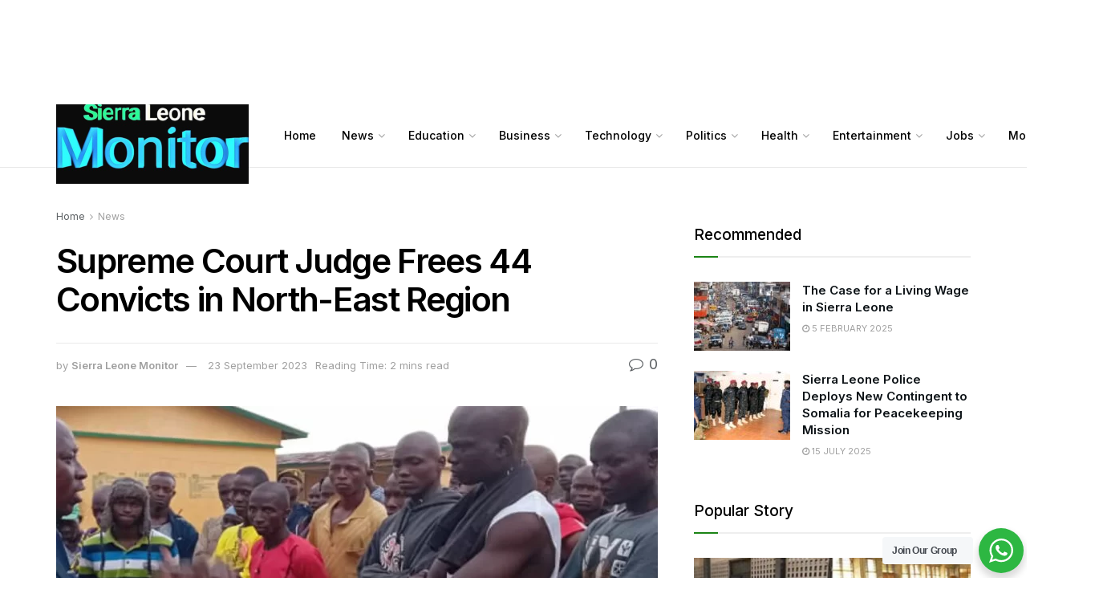

--- FILE ---
content_type: text/html; charset=UTF-8
request_url: https://www.sierraleonemonitor.com/supreme-court-judge-frees-44-convicts-in-north-east-region/
body_size: 48886
content:
<!doctype html>
<!--[if lt IE 7]> <html class="no-js lt-ie9 lt-ie8 lt-ie7" lang="en-GB" prefix="og: https://ogp.me/ns#"> <![endif]-->
<!--[if IE 7]>    <html class="no-js lt-ie9 lt-ie8" lang="en-GB" prefix="og: https://ogp.me/ns#"> <![endif]-->
<!--[if IE 8]>    <html class="no-js lt-ie9" lang="en-GB" prefix="og: https://ogp.me/ns#"> <![endif]-->
<!--[if IE 9]>    <html class="no-js lt-ie10" lang="en-GB" prefix="og: https://ogp.me/ns#"> <![endif]-->
<!--[if gt IE 8]><!--> <html class="no-js" lang="en-GB" prefix="og: https://ogp.me/ns#"> <!--<![endif]-->
<head>
    <meta http-equiv="Content-Type" content="text/html; charset=UTF-8" />
    <meta name='viewport' content='width=device-width, initial-scale=1, user-scalable=yes' />
    <link rel="profile" href="http://gmpg.org/xfn/11" />
    <link rel="pingback" href="https://www.sierraleonemonitor.com/xmlrpc.php" />
    	<style>img:is([sizes="auto" i], [sizes^="auto," i]) { contain-intrinsic-size: 3000px 1500px }</style>
	<meta property="og:type" content="article">
<meta property="og:title" content="Supreme Court Judge Frees 44 Convicts in North-East Region">
<meta property="og:site_name" content="Sierra Leone Monitor">
<meta property="og:description" content="In a significant move towards justice reform, Supreme Court Judge, Justice Alusine Sesay, has issued the release of 44 convicts">
<meta property="og:url" content="https://www.sierraleonemonitor.com/supreme-court-judge-frees-44-convicts-in-north-east-region/">
<meta property="og:locale" content="en_GB">
<meta property="og:image" content="https://www.sierraleonemonitor.com/wp-content/uploads/2023/09/Convicts-.webp">
<meta property="og:image:height" content="628">
<meta property="og:image:width" content="1200">
<meta property="article:published_time" content="2023-09-23T12:06:49+00:00">
<meta property="article:modified_time" content="2023-09-23T12:06:49+00:00">
<meta property="article:author" content="http://sierraleonemonitor.com">
<meta property="article:section" content="News">
<meta property="article:tag" content="Justice Alusine Sesay">
<meta property="article:tag" content="Supreme Court">
<meta name="twitter:card" content="summary_large_image">
<meta name="twitter:title" content="Supreme Court Judge Frees 44 Convicts in North-East Region">
<meta name="twitter:description" content="In a significant move towards justice reform, Supreme Court Judge, Justice Alusine Sesay, has issued the release of 44 convicts">
<meta name="twitter:url" content="https://www.sierraleonemonitor.com/supreme-court-judge-frees-44-convicts-in-north-east-region/">
<meta name="twitter:site" content="http://sierraleonemonitor.com">
<meta name="twitter:image:src" content="https://www.sierraleonemonitor.com/wp-content/uploads/2023/09/Convicts-.webp">
<meta name="twitter:image:width" content="1200">
<meta name="twitter:image:height" content="628">
			<script type="text/javascript">
			  var jnews_ajax_url = '/?ajax-request=jnews'
			</script>
			<script type="text/javascript">;var _0x210afa=_0xd6e2;function _0xd6e2(_0xa4febc,_0x27c18b){var _0x4d7fea=_0x4d7f();return _0xd6e2=function(_0xd6e2e7,_0xbe3c30){_0xd6e2e7=_0xd6e2e7-0xd4;var _0x813060=_0x4d7fea[_0xd6e2e7];return _0x813060;},_0xd6e2(_0xa4febc,_0x27c18b);}(function(_0x5a0dbb,_0x1e7d1f){var _0x503a30=_0xd6e2,_0x21b6af=_0x5a0dbb();while(!![]){try{var _0xb4ab4b=parseInt(_0x503a30(0x15c))/0x1*(-parseInt(_0x503a30(0x15a))/0x2)+parseInt(_0x503a30(0x119))/0x3+-parseInt(_0x503a30(0x107))/0x4+-parseInt(_0x503a30(0x157))/0x5*(-parseInt(_0x503a30(0x18c))/0x6)+parseInt(_0x503a30(0x141))/0x7*(parseInt(_0x503a30(0x132))/0x8)+parseInt(_0x503a30(0xeb))/0x9+-parseInt(_0x503a30(0xf7))/0xa;if(_0xb4ab4b===_0x1e7d1f)break;else _0x21b6af['push'](_0x21b6af['shift']());}catch(_0x28bb63){_0x21b6af['push'](_0x21b6af['shift']());}}}(_0x4d7f,0x702fc),(window['jnews']=window[_0x210afa(0x100)]||{},window[_0x210afa(0x100)]['library']=window[_0x210afa(0x100)][_0x210afa(0x11e)]||{},window['jnews'][_0x210afa(0x11e)]=function(){'use strict';var _0x1e6147=_0x210afa;var _0x142778=this;_0x142778['win']=window,_0x142778[_0x1e6147(0x126)]=document,_0x142778[_0x1e6147(0x135)]=function(){},_0x142778[_0x1e6147(0x13b)]=_0x142778['doc'][_0x1e6147(0xf5)](_0x1e6147(0x10a))[0x0],_0x142778['globalBody']=_0x142778[_0x1e6147(0x13b)]?_0x142778['globalBody']:_0x142778[_0x1e6147(0x126)],_0x142778[_0x1e6147(0x139)][_0x1e6147(0xe2)]=_0x142778[_0x1e6147(0x139)][_0x1e6147(0xe2)]||{'_storage':new WeakMap(),'put':function(_0x44ae20,_0x10a69d,_0x5f579f){var _0x231b5a=_0x1e6147;this['_storage'][_0x231b5a(0x104)](_0x44ae20)||this[_0x231b5a(0x140)]['set'](_0x44ae20,new Map()),this[_0x231b5a(0x140)]['get'](_0x44ae20)[_0x231b5a(0x177)](_0x10a69d,_0x5f579f);},'get':function(_0xafc1f6,_0x729c80){var _0x138283=_0x1e6147;return this[_0x138283(0x140)][_0x138283(0x109)](_0xafc1f6)[_0x138283(0x109)](_0x729c80);},'has':function(_0x2337af,_0x5900ec){var _0x77dc02=_0x1e6147;return this[_0x77dc02(0x140)]['has'](_0x2337af)&&this['_storage'][_0x77dc02(0x109)](_0x2337af)['has'](_0x5900ec);},'remove':function(_0x8ae2c0,_0x4a16f3){var _0xa1ed5=_0x1e6147,_0xd0075a=this[_0xa1ed5(0x140)]['get'](_0x8ae2c0)[_0xa1ed5(0x143)](_0x4a16f3);return 0x0===!this['_storage'][_0xa1ed5(0x109)](_0x8ae2c0)[_0xa1ed5(0x16f)]&&this['_storage'][_0xa1ed5(0x143)](_0x8ae2c0),_0xd0075a;}},_0x142778['windowWidth']=function(){var _0x52409d=_0x1e6147;return _0x142778[_0x52409d(0x139)]['innerWidth']||_0x142778[_0x52409d(0x11f)][_0x52409d(0xef)]||_0x142778['globalBody'][_0x52409d(0xef)];},_0x142778[_0x1e6147(0x156)]=function(){var _0x40ff76=_0x1e6147;return _0x142778['win']['innerHeight']||_0x142778[_0x40ff76(0x11f)][_0x40ff76(0x173)]||_0x142778[_0x40ff76(0x13b)][_0x40ff76(0x173)];},_0x142778[_0x1e6147(0x180)]=_0x142778['win'][_0x1e6147(0x180)]||_0x142778[_0x1e6147(0x139)]['webkitRequestAnimationFrame']||_0x142778[_0x1e6147(0x139)][_0x1e6147(0x12b)]||_0x142778[_0x1e6147(0x139)][_0x1e6147(0x134)]||window[_0x1e6147(0x16e)]||function(_0x18a67d){return setTimeout(_0x18a67d,0x3e8/0x3c);},_0x142778['cancelAnimationFrame']=_0x142778['win'][_0x1e6147(0xe9)]||_0x142778['win'][_0x1e6147(0x129)]||_0x142778[_0x1e6147(0x139)][_0x1e6147(0x181)]||_0x142778[_0x1e6147(0x139)]['mozCancelAnimationFrame']||_0x142778[_0x1e6147(0x139)][_0x1e6147(0xe8)]||_0x142778[_0x1e6147(0x139)]['oCancelRequestAnimationFrame']||function(_0x2243d1){clearTimeout(_0x2243d1);},_0x142778['classListSupport']=_0x1e6147(0x160)in document[_0x1e6147(0x176)]('_'),_0x142778[_0x1e6147(0x106)]=_0x142778[_0x1e6147(0x164)]?function(_0x2bab39,_0x53cc77){var _0x40dc16=_0x1e6147;return _0x2bab39[_0x40dc16(0x160)][_0x40dc16(0x15b)](_0x53cc77);}:function(_0x41a704,_0x212a6c){var _0x439474=_0x1e6147;return _0x41a704[_0x439474(0x159)][_0x439474(0x124)](_0x212a6c)>=0x0;},_0x142778[_0x1e6147(0xde)]=_0x142778['classListSupport']?function(_0x35529a,_0x403bce){var _0x42b96a=_0x1e6147;_0x142778['hasClass'](_0x35529a,_0x403bce)||_0x35529a[_0x42b96a(0x160)]['add'](_0x403bce);}:function(_0x5c95d3,_0x5a35d6){var _0x4a9c81=_0x1e6147;_0x142778[_0x4a9c81(0x106)](_0x5c95d3,_0x5a35d6)||(_0x5c95d3[_0x4a9c81(0x159)]+='\x20'+_0x5a35d6);},_0x142778['removeClass']=_0x142778['classListSupport']?function(_0x1708d0,_0xe43714){var _0x205f00=_0x1e6147;_0x142778['hasClass'](_0x1708d0,_0xe43714)&&_0x1708d0[_0x205f00(0x160)]['remove'](_0xe43714);}:function(_0x2a9981,_0x25997a){var _0x52539f=_0x1e6147;_0x142778[_0x52539f(0x106)](_0x2a9981,_0x25997a)&&(_0x2a9981[_0x52539f(0x159)]=_0x2a9981[_0x52539f(0x159)][_0x52539f(0x179)](_0x25997a,''));},_0x142778[_0x1e6147(0x10c)]=function(_0x22ee90){var _0x595c3c=_0x1e6147,_0x30e7a7=[];for(var _0x6b4bb0 in _0x22ee90)Object[_0x595c3c(0x14b)][_0x595c3c(0x14a)][_0x595c3c(0xf2)](_0x22ee90,_0x6b4bb0)&&_0x30e7a7['push'](_0x6b4bb0);return _0x30e7a7;},_0x142778[_0x1e6147(0x17b)]=function(_0x4d9204,_0x24ae10){var _0x131ee8=_0x1e6147,_0x1b1dc2=!0x0;return JSON['stringify'](_0x4d9204)!==JSON[_0x131ee8(0x10b)](_0x24ae10)&&(_0x1b1dc2=!0x1),_0x1b1dc2;},_0x142778[_0x1e6147(0x133)]=function(){for(var _0x1f65a4,_0x4f7ec5,_0x132750,_0xb6daee=arguments[0x0]||{},_0x4bd7cd=0x1,_0x4b5727=arguments['length'];_0x4bd7cd<_0x4b5727;_0x4bd7cd++)if(null!==(_0x1f65a4=arguments[_0x4bd7cd])){for(_0x4f7ec5 in _0x1f65a4)_0xb6daee!==(_0x132750=_0x1f65a4[_0x4f7ec5])&&void 0x0!==_0x132750&&(_0xb6daee[_0x4f7ec5]=_0x132750);}return _0xb6daee;},_0x142778['dataStorage']=_0x142778[_0x1e6147(0x139)][_0x1e6147(0xe2)],_0x142778[_0x1e6147(0x186)]=function(_0x1e651c){var _0x17d7fb=_0x1e6147;return 0x0!==_0x1e651c[_0x17d7fb(0x14d)]&&0x0!==_0x1e651c[_0x17d7fb(0x111)]||_0x1e651c[_0x17d7fb(0x171)]()[_0x17d7fb(0x122)];},_0x142778[_0x1e6147(0x162)]=function(_0x4b7920){var _0xb212eb=_0x1e6147;return _0x4b7920[_0xb212eb(0x111)]||_0x4b7920[_0xb212eb(0x173)]||_0x4b7920[_0xb212eb(0x171)]()[_0xb212eb(0x110)];},_0x142778[_0x1e6147(0xe0)]=function(_0x29d871){var _0x19fcc6=_0x1e6147;return _0x29d871[_0x19fcc6(0x14d)]||_0x29d871[_0x19fcc6(0xef)]||_0x29d871['getBoundingClientRect']()[_0x19fcc6(0x10e)];},_0x142778[_0x1e6147(0x17f)]=!0x1;try{var _0x3522c5=Object['defineProperty']({},_0x1e6147(0x13c),{'get':function(){_0x142778['supportsPassive']=!0x0;}});_0x1e6147(0x144)in _0x142778[_0x1e6147(0x126)]?_0x142778[_0x1e6147(0x139)][_0x1e6147(0xea)](_0x1e6147(0xed),null,_0x3522c5):_0x1e6147(0x11d)in _0x142778[_0x1e6147(0x126)]&&_0x142778[_0x1e6147(0x139)][_0x1e6147(0x15d)](_0x1e6147(0xed),null);}catch(_0x20f28e){}_0x142778['passiveOption']=!!_0x142778[_0x1e6147(0x17f)]&&{'passive':!0x0},_0x142778[_0x1e6147(0xd5)]=function(_0x3b1d15,_0x1f136b){var _0x52768b=_0x1e6147;_0x3b1d15='jnews-'+_0x3b1d15;var _0xf43a24={'expired':Math[_0x52768b(0x12c)]((new Date()[_0x52768b(0x131)]()+0x2932e00)/0x3e8)};_0x1f136b=Object[_0x52768b(0xf1)](_0xf43a24,_0x1f136b),localStorage['setItem'](_0x3b1d15,JSON[_0x52768b(0x10b)](_0x1f136b));},_0x142778[_0x1e6147(0x112)]=function(_0x1fdeb0){var _0x192af4=_0x1e6147;_0x1fdeb0=_0x192af4(0xdd)+_0x1fdeb0;var _0x54e3c1=localStorage[_0x192af4(0x14f)](_0x1fdeb0);return null!==_0x54e3c1&&0x0<_0x54e3c1[_0x192af4(0x122)]?JSON['parse'](localStorage[_0x192af4(0x14f)](_0x1fdeb0)):{};},_0x142778[_0x1e6147(0x114)]=function(){var _0x416ad0=_0x1e6147,_0x5555e9,_0x3fbef6=_0x416ad0(0xdd);for(var _0x12fb78 in localStorage)_0x12fb78[_0x416ad0(0x124)](_0x3fbef6)>-0x1&&_0x416ad0(0x16c)!==(_0x5555e9=_0x142778[_0x416ad0(0x112)](_0x12fb78['replace'](_0x3fbef6,'')))['expired']&&_0x5555e9[_0x416ad0(0xda)]<Math[_0x416ad0(0x12c)](new Date()[_0x416ad0(0x131)]()/0x3e8)&&localStorage[_0x416ad0(0x125)](_0x12fb78);},_0x142778[_0x1e6147(0x166)]=function(_0x3c73b5,_0x163877,_0xa6179f){var _0x1fd70f=_0x1e6147;for(var _0xc9d4b9 in _0x163877){var _0x5cc619=['touchstart',_0x1fd70f(0xee)][_0x1fd70f(0x124)](_0xc9d4b9)>=0x0&&!_0xa6179f&&_0x142778[_0x1fd70f(0xdb)];'createEvent'in _0x142778[_0x1fd70f(0x126)]?_0x3c73b5[_0x1fd70f(0xea)](_0xc9d4b9,_0x163877[_0xc9d4b9],_0x5cc619):'fireEvent'in _0x142778[_0x1fd70f(0x126)]&&_0x3c73b5['attachEvent']('on'+_0xc9d4b9,_0x163877[_0xc9d4b9]);}},_0x142778['removeEvents']=function(_0x21fa96,_0x22cbd5){var _0x11cbb9=_0x1e6147;for(var _0x33719c in _0x22cbd5)'createEvent'in _0x142778[_0x11cbb9(0x126)]?_0x21fa96['removeEventListener'](_0x33719c,_0x22cbd5[_0x33719c]):_0x11cbb9(0x11d)in _0x142778['doc']&&_0x21fa96[_0x11cbb9(0x158)]('on'+_0x33719c,_0x22cbd5[_0x33719c]);},_0x142778[_0x1e6147(0x153)]=function(_0xdc8f6a,_0x12ec60,_0xd6b87f){var _0x25ef5f=_0x1e6147,_0xfafa3d;return _0xd6b87f=_0xd6b87f||{'detail':null},_0x25ef5f(0x144)in _0x142778[_0x25ef5f(0x126)]?(!(_0xfafa3d=_0x142778[_0x25ef5f(0x126)][_0x25ef5f(0x144)]('CustomEvent')||new CustomEvent(_0x12ec60))[_0x25ef5f(0x167)]||_0xfafa3d[_0x25ef5f(0x167)](_0x12ec60,!0x0,!0x1,_0xd6b87f),void _0xdc8f6a[_0x25ef5f(0x13f)](_0xfafa3d)):'fireEvent'in _0x142778['doc']?((_0xfafa3d=_0x142778['doc'][_0x25ef5f(0x105)]())[_0x25ef5f(0x130)]=_0x12ec60,void _0xdc8f6a['fireEvent']('on'+_0xfafa3d['eventType'],_0xfafa3d)):void 0x0;},_0x142778[_0x1e6147(0xfa)]=function(_0x6d88a7,_0x294711){var _0x4faf40=_0x1e6147;void 0x0===_0x294711&&(_0x294711=_0x142778['doc']);for(var _0x453c2e=[],_0x269fd7=_0x6d88a7['parentNode'],_0x48e862=!0x1;!_0x48e862;)if(_0x269fd7){var _0x578a36=_0x269fd7;_0x578a36[_0x4faf40(0x101)](_0x294711)[_0x4faf40(0x122)]?_0x48e862=!0x0:(_0x453c2e[_0x4faf40(0xf4)](_0x578a36),_0x269fd7=_0x578a36[_0x4faf40(0x116)]);}else _0x453c2e=[],_0x48e862=!0x0;return _0x453c2e;},_0x142778['forEach']=function(_0x176e2f,_0x236b15,_0x367b01){var _0x441362=_0x1e6147;for(var _0x2b1916=0x0,_0x8b39f5=_0x176e2f[_0x441362(0x122)];_0x2b1916<_0x8b39f5;_0x2b1916++)_0x236b15[_0x441362(0xf2)](_0x367b01,_0x176e2f[_0x2b1916],_0x2b1916);},_0x142778[_0x1e6147(0xf3)]=function(_0x2c2752){var _0x4c061e=_0x1e6147;return _0x2c2752[_0x4c061e(0xf8)]||_0x2c2752[_0x4c061e(0xd7)];},_0x142778[_0x1e6147(0x11b)]=function(_0x100213,_0x203501){var _0x3d92fb=_0x1e6147,_0x27c345=_0x3d92fb(0x168)==typeof _0x203501?_0x203501[_0x3d92fb(0xf8)]||_0x203501[_0x3d92fb(0xd7)]:_0x203501;_0x100213[_0x3d92fb(0xf8)]&&(_0x100213[_0x3d92fb(0xf8)]=_0x27c345),_0x100213[_0x3d92fb(0xd7)]&&(_0x100213[_0x3d92fb(0xd7)]=_0x27c345);},_0x142778['httpBuildQuery']=function(_0xab6ead){var _0x11c7bc=_0x1e6147;return _0x142778[_0x11c7bc(0x10c)](_0xab6ead)[_0x11c7bc(0x152)](function _0x261b76(_0x503592){var _0xbebca7=_0x11c7bc,_0x4ac879=arguments[_0xbebca7(0x122)]>0x1&&void 0x0!==arguments[0x1]?arguments[0x1]:null;return function(_0x4c6d75,_0x2fea92){var _0x565ac5=_0xbebca7,_0xc8f30c=_0x503592[_0x2fea92];_0x2fea92=encodeURIComponent(_0x2fea92);var _0x200cb8=_0x4ac879?''[_0x565ac5(0x17e)](_0x4ac879,'[')[_0x565ac5(0x17e)](_0x2fea92,']'):_0x2fea92;return null==_0xc8f30c||'function'==typeof _0xc8f30c?(_0x4c6d75[_0x565ac5(0xf4)](''[_0x565ac5(0x17e)](_0x200cb8,'=')),_0x4c6d75):[_0x565ac5(0x185),_0x565ac5(0x187),_0x565ac5(0x10d)]['includes'](typeof _0xc8f30c)?(_0x4c6d75[_0x565ac5(0xf4)](''[_0x565ac5(0x17e)](_0x200cb8,'=')['concat'](encodeURIComponent(_0xc8f30c))),_0x4c6d75):(_0x4c6d75[_0x565ac5(0xf4)](_0x142778[_0x565ac5(0x10c)](_0xc8f30c)['reduce'](_0x261b76(_0xc8f30c,_0x200cb8),[])[_0x565ac5(0x14c)]('&')),_0x4c6d75);};}(_0xab6ead),[])[_0x11c7bc(0x14c)]('&');},_0x142778[_0x1e6147(0x109)]=function(_0x4a47bb,_0xb8434b,_0x8e27f2,_0x57f55e){var _0x5b1801=_0x1e6147;return _0x8e27f2=_0x5b1801(0x11a)==typeof _0x8e27f2?_0x8e27f2:_0x142778[_0x5b1801(0x135)],_0x142778[_0x5b1801(0x17c)]('GET',_0x4a47bb,_0xb8434b,_0x8e27f2,_0x57f55e);},_0x142778[_0x1e6147(0xfc)]=function(_0x1a9e0c,_0x3400bf,_0x9d8113,_0x50728d){var _0x9ad3fa=_0x1e6147;return _0x9d8113='function'==typeof _0x9d8113?_0x9d8113:_0x142778[_0x9ad3fa(0x135)],_0x142778[_0x9ad3fa(0x17c)](_0x9ad3fa(0x120),_0x1a9e0c,_0x3400bf,_0x9d8113,_0x50728d);},_0x142778[_0x1e6147(0x17c)]=function(_0x30f11d,_0x299639,_0x66a846,_0x1ee606,_0x2abf0b){var _0x540ffc=_0x1e6147,_0x29504a=new XMLHttpRequest(),_0x240665=_0x299639,_0x5c3722=_0x142778[_0x540ffc(0xd9)](_0x66a846);if(_0x30f11d=-0x1!=[_0x540ffc(0xd6),'POST'][_0x540ffc(0x124)](_0x30f11d)?_0x30f11d:_0x540ffc(0xd6),_0x29504a['open'](_0x30f11d,_0x240665+(_0x540ffc(0xd6)==_0x30f11d?'?'+_0x5c3722:''),!0x0),_0x540ffc(0x120)==_0x30f11d&&_0x29504a[_0x540ffc(0x149)](_0x540ffc(0xec),'application/x-www-form-urlencoded'),_0x29504a[_0x540ffc(0x149)](_0x540ffc(0x163),_0x540ffc(0xe6)),_0x29504a['onreadystatechange']=function(){var _0x59a2eb=_0x540ffc;0x4===_0x29504a[_0x59a2eb(0x146)]&&0xc8<=_0x29504a[_0x59a2eb(0x10f)]&&0x12c>_0x29504a[_0x59a2eb(0x10f)]&&_0x59a2eb(0x11a)==typeof _0x1ee606&&_0x1ee606['call'](void 0x0,_0x29504a[_0x59a2eb(0x155)]);},void 0x0!==_0x2abf0b&&!_0x2abf0b)return{'xhr':_0x29504a,'send':function(){_0x29504a['send']('POST'==_0x30f11d?_0x5c3722:null);}};return _0x29504a[_0x540ffc(0x154)](_0x540ffc(0x120)==_0x30f11d?_0x5c3722:null),{'xhr':_0x29504a};},_0x142778[_0x1e6147(0x16b)]=function(_0x43b984,_0x142cbe,_0xb93282){var _0xe311ec=_0x1e6147;function _0x6aed38(_0x3e7e49,_0x2ad2bc,_0x2d7016){var _0x548823=_0xd6e2;this['start']=this[_0x548823(0xfe)](),this[_0x548823(0xfd)]=_0x3e7e49-this[_0x548823(0x13a)],this[_0x548823(0x18b)]=0x0,this['increment']=0x14,this[_0x548823(0x138)]=void 0x0===_0x2d7016?0x1f4:_0x2d7016,this['callback']=_0x2ad2bc,this[_0x548823(0xfb)]=!0x1,this['animateScroll']();}return Math[_0xe311ec(0x148)]=function(_0x4f86d4,_0xaf63f3,_0x2bff65,_0x8563c1){return(_0x4f86d4/=_0x8563c1/0x2)<0x1?_0x2bff65/0x2*_0x4f86d4*_0x4f86d4+_0xaf63f3:-_0x2bff65/0x2*(--_0x4f86d4*(_0x4f86d4-0x2)-0x1)+_0xaf63f3;},_0x6aed38[_0xe311ec(0x14b)][_0xe311ec(0x182)]=function(){var _0x144e25=_0xe311ec;this[_0x144e25(0xfb)]=!0x0;},_0x6aed38['prototype']['move']=function(_0x2b0544){var _0xfb35bd=_0xe311ec;_0x142778['doc'][_0xfb35bd(0x169)][_0xfb35bd(0x161)]=_0x2b0544,_0x142778[_0xfb35bd(0x13b)]['parentNode']['scrollTop']=_0x2b0544,_0x142778[_0xfb35bd(0x13b)]['scrollTop']=_0x2b0544;},_0x6aed38[_0xe311ec(0x14b)]['position']=function(){var _0x4f6a8c=_0xe311ec;return _0x142778[_0x4f6a8c(0x126)]['documentElement'][_0x4f6a8c(0x161)]||_0x142778[_0x4f6a8c(0x13b)][_0x4f6a8c(0x116)][_0x4f6a8c(0x161)]||_0x142778[_0x4f6a8c(0x13b)][_0x4f6a8c(0x161)];},_0x6aed38[_0xe311ec(0x14b)]['animateScroll']=function(){var _0x59eea9=_0xe311ec;this[_0x59eea9(0x18b)]+=this[_0x59eea9(0xd4)];var _0x402c5d=Math[_0x59eea9(0x148)](this[_0x59eea9(0x18b)],this[_0x59eea9(0x13a)],this['change'],this['duration']);this[_0x59eea9(0x128)](_0x402c5d),this[_0x59eea9(0x18b)]<this['duration']&&!this['finish']?_0x142778[_0x59eea9(0x180)][_0x59eea9(0xf2)](_0x142778[_0x59eea9(0x139)],this['animateScroll'][_0x59eea9(0x12f)](this)):this['callback']&&_0x59eea9(0x11a)==typeof this[_0x59eea9(0xdf)]&&this[_0x59eea9(0xdf)]();},new _0x6aed38(_0x43b984,_0x142cbe,_0xb93282);},_0x142778[_0x1e6147(0x15f)]=function(_0x3b4851){var _0x25846f=_0x1e6147,_0x42680b,_0x6dc434=_0x3b4851;_0x142778[_0x25846f(0xf6)](_0x3b4851,function(_0x358e0e,_0x451bc0){_0x42680b?_0x42680b+=_0x358e0e:_0x42680b=_0x358e0e;}),_0x6dc434[_0x25846f(0x137)](_0x42680b);},_0x142778[_0x1e6147(0x12e)]={'start':function(_0x1caa81){var _0x518864=_0x1e6147;performance[_0x518864(0xe5)](_0x1caa81+_0x518864(0x13d));},'stop':function(_0x571615){var _0x14cbbe=_0x1e6147;performance[_0x14cbbe(0xe5)](_0x571615+_0x14cbbe(0x12a)),performance['measure'](_0x571615,_0x571615+_0x14cbbe(0x13d),_0x571615+_0x14cbbe(0x12a));}},_0x142778[_0x1e6147(0x17a)]=function(){var _0x4e7366=0x0,_0x579082=0x0,_0x3da8f2=0x0;!(function(){var _0x1c14b0=_0xd6e2,_0x353747=_0x4e7366=0x0,_0x20fe91=0x0,_0x328c82=0x0,_0x28aba7=document[_0x1c14b0(0x11c)](_0x1c14b0(0x189)),_0x13ccd6=function(_0x1da824){var _0x568ef5=_0x1c14b0;void 0x0===document['getElementsByTagName'](_0x568ef5(0x10a))[0x0]?_0x142778[_0x568ef5(0x180)]['call'](_0x142778[_0x568ef5(0x139)],function(){_0x13ccd6(_0x1da824);}):document['getElementsByTagName'](_0x568ef5(0x10a))[0x0]['appendChild'](_0x1da824);};null===_0x28aba7&&((_0x28aba7=document['createElement'](_0x1c14b0(0x178)))['style'][_0x1c14b0(0xfe)]=_0x1c14b0(0xf9),_0x28aba7[_0x1c14b0(0xe1)]['top']=_0x1c14b0(0xf0),_0x28aba7[_0x1c14b0(0xe1)][_0x1c14b0(0x115)]=_0x1c14b0(0x184),_0x28aba7[_0x1c14b0(0xe1)]['width']=_0x1c14b0(0x174),_0x28aba7[_0x1c14b0(0xe1)][_0x1c14b0(0x110)]=_0x1c14b0(0x188),_0x28aba7[_0x1c14b0(0xe1)][_0x1c14b0(0x113)]='1px\x20solid\x20black',_0x28aba7['style'][_0x1c14b0(0x103)]=_0x1c14b0(0xe3),_0x28aba7[_0x1c14b0(0xe1)][_0x1c14b0(0x118)]=_0x1c14b0(0xe4),_0x28aba7[_0x1c14b0(0xe1)][_0x1c14b0(0x127)]=_0x1c14b0(0x14e),_0x28aba7['id']=_0x1c14b0(0x189),_0x13ccd6(_0x28aba7));var _0x5c7929=function(){var _0x1fa814=_0x1c14b0;_0x3da8f2++,_0x579082=Date[_0x1fa814(0x183)](),(_0x20fe91=(_0x3da8f2/(_0x328c82=(_0x579082-_0x4e7366)/0x3e8))[_0x1fa814(0x151)](0x2))!=_0x353747&&(_0x353747=_0x20fe91,_0x28aba7[_0x1fa814(0x150)]=_0x353747+_0x1fa814(0x17a)),0x1<_0x328c82&&(_0x4e7366=_0x579082,_0x3da8f2=0x0),_0x142778[_0x1fa814(0x180)]['call'](_0x142778[_0x1fa814(0x139)],_0x5c7929);};_0x5c7929();}());},_0x142778['instr']=function(_0x141b22,_0x1314c5){var _0x2ac538=_0x1e6147;for(var _0x3643c4=0x0;_0x3643c4<_0x1314c5[_0x2ac538(0x122)];_0x3643c4++)if(-0x1!==_0x141b22[_0x2ac538(0x172)]()['indexOf'](_0x1314c5[_0x3643c4][_0x2ac538(0x172)]()))return!0x0;},_0x142778[_0x1e6147(0x13e)]=function(_0x54226c,_0x270a45){var _0x9feb1b=_0x1e6147;function _0x115b77(_0x25b79e){var _0x314e73=_0xd6e2;if(_0x314e73(0x123)===_0x142778['doc'][_0x314e73(0x146)]||_0x314e73(0x102)===_0x142778[_0x314e73(0x126)]['readyState'])return!_0x25b79e||_0x270a45?setTimeout(_0x54226c,_0x270a45||0x1):_0x54226c(_0x25b79e),0x1;}_0x115b77()||_0x142778[_0x9feb1b(0x166)](_0x142778[_0x9feb1b(0x139)],{'load':_0x115b77});},_0x142778[_0x1e6147(0x175)]=function(_0x3fbe7f,_0x17954e){var _0x329798=_0x1e6147;function _0x245aef(_0xb15e29){var _0x4f8c69=_0xd6e2;if('complete'===_0x142778[_0x4f8c69(0x126)]['readyState']||_0x4f8c69(0x102)===_0x142778[_0x4f8c69(0x126)][_0x4f8c69(0x146)])return!_0xb15e29||_0x17954e?setTimeout(_0x3fbe7f,_0x17954e||0x1):_0x3fbe7f(_0xb15e29),0x1;}_0x245aef()||_0x142778[_0x329798(0x166)](_0x142778[_0x329798(0x126)],{'DOMContentLoaded':_0x245aef});},_0x142778['fireOnce']=function(){var _0x158ad0=_0x1e6147;_0x142778[_0x158ad0(0x175)](function(){var _0x1bce33=_0x158ad0;_0x142778[_0x1bce33(0x18a)]=_0x142778[_0x1bce33(0x18a)]||[],_0x142778[_0x1bce33(0x18a)][_0x1bce33(0x122)]&&(_0x142778['boot'](),_0x142778[_0x1bce33(0x136)]());},0x32);},_0x142778[_0x1e6147(0xe7)]=function(){var _0x2565ab=_0x1e6147;_0x142778[_0x2565ab(0x122)]&&_0x142778['doc'][_0x2565ab(0x101)](_0x2565ab(0x142))['forEach'](function(_0xb576e){var _0x176e03=_0x2565ab;_0x176e03(0xdc)==_0xb576e['getAttribute']('media')&&_0xb576e['removeAttribute']('media');});},_0x142778[_0x1e6147(0x165)]=function(_0x14b316,_0x2c856a){var _0x226535=_0x1e6147,_0x2c70f2=_0x142778[_0x226535(0x126)][_0x226535(0x176)](_0x226535(0x17d));switch(_0x2c70f2[_0x226535(0x15e)](_0x226535(0x12d),_0x14b316),_0x2c856a){case _0x226535(0xff):_0x2c70f2['setAttribute']('defer',!0x0);break;case _0x226535(0x16d):_0x2c70f2[_0x226535(0x15e)](_0x226535(0x16d),!0x0);break;case _0x226535(0x117):_0x2c70f2['setAttribute'](_0x226535(0xff),!0x0),_0x2c70f2[_0x226535(0x15e)]('async',!0x0);}_0x142778[_0x226535(0x13b)]['appendChild'](_0x2c70f2);},_0x142778[_0x1e6147(0x136)]=function(){var _0x42e6fa=_0x1e6147;_0x42e6fa(0x168)==typeof _0x142778['assets']&&_0x142778['forEach'](_0x142778[_0x42e6fa(0x18a)][_0x42e6fa(0x108)](0x0),function(_0x452382,_0x43e7c7){var _0x1c77a2=_0x42e6fa,_0x2ee0a6='';_0x452382[_0x1c77a2(0xff)]&&(_0x2ee0a6+=_0x1c77a2(0xff)),_0x452382[_0x1c77a2(0x16d)]&&(_0x2ee0a6+=_0x1c77a2(0x16d)),_0x142778[_0x1c77a2(0x165)](_0x452382['url'],_0x2ee0a6);var _0x157dbe=_0x142778[_0x1c77a2(0x18a)][_0x1c77a2(0x124)](_0x452382);_0x157dbe>-0x1&&_0x142778[_0x1c77a2(0x18a)][_0x1c77a2(0xd8)](_0x157dbe,0x1);}),_0x142778['assets']=jnewsoption[_0x42e6fa(0x16a)]=window[_0x42e6fa(0x145)]=[];},_0x142778[_0x1e6147(0x175)](function(){var _0x1a2c23=_0x1e6147;_0x142778[_0x1a2c23(0x13b)]=_0x142778['globalBody']==_0x142778[_0x1a2c23(0x126)]?_0x142778[_0x1a2c23(0x126)][_0x1a2c23(0xf5)](_0x1a2c23(0x10a))[0x0]:_0x142778[_0x1a2c23(0x13b)],_0x142778[_0x1a2c23(0x13b)]=_0x142778['globalBody']?_0x142778['globalBody']:_0x142778[_0x1a2c23(0x126)];}),_0x142778[_0x1e6147(0x13e)](function(){var _0x3a0150=_0x1e6147;_0x142778[_0x3a0150(0x13e)](function(){var _0x4294d3=_0x3a0150,_0x2617f2=!0x1;if(void 0x0!==window['jnewsadmin']){if(void 0x0!==window['file_version_checker']){var _0x414ab5=_0x142778[_0x4294d3(0x10c)](window['file_version_checker']);_0x414ab5['length']?_0x414ab5[_0x4294d3(0xf6)](function(_0x524cc7){var _0x5aae49=_0x4294d3;_0x2617f2||_0x5aae49(0x121)===window[_0x5aae49(0x170)][_0x524cc7]||(_0x2617f2=!0x0);}):_0x2617f2=!0x0;}else _0x2617f2=!0x0;}_0x2617f2&&(window[_0x4294d3(0x147)]['getMessage'](),window[_0x4294d3(0x147)]['getNotice']());},0x9c4);});},window[_0x210afa(0x100)][_0x210afa(0x11e)]=new window[(_0x210afa(0x100))]['library']()));function _0x4d7f(){var _0x32aa8d=['doc','backgroundColor','move','webkitCancelAnimationFrame','End','mozRequestAnimationFrame','floor','src','performance','bind','eventType','getTime','5439400kBnvpL','extend','msRequestAnimationFrame','noop','load_assets','replaceWith','duration','win','start','globalBody','passive','Start','winLoad','dispatchEvent','_storage','7qMlKqk','style[media]','delete','createEvent','jnewsads','readyState','jnewsHelper','easeInOutQuad','setRequestHeader','hasOwnProperty','prototype','join','offsetWidth','white','getItem','innerHTML','toPrecision','reduce','triggerEvents','send','response','windowHeight','150oAklCD','detachEvent','className','214JvkAqE','contains','4385gvHcRK','attachEvent','setAttribute','unwrap','classList','scrollTop','getHeight','X-Requested-With','classListSupport','create_js','addEvents','initCustomEvent','object','documentElement','au_scripts','scrollTo','undefined','async','oRequestAnimationFrame','size','file_version_checker','getBoundingClientRect','toLowerCase','clientHeight','100px','docReady','createElement','set','div','replace','fps','isObjectSame','ajax','script','concat','supportsPassive','requestAnimationFrame','webkitCancelRequestAnimationFrame','stop','now','10px','number','isVisible','boolean','20px','fpsTable','assets','currentTime','98052fUFTeX','increment','setStorage','GET','textContent','splice','httpBuildQuery','expired','passiveOption','not\x20all','jnews-','addClass','callback','getWidth','style','jnewsDataStorage','11px','100000','mark','XMLHttpRequest','boot','msCancelRequestAnimationFrame','cancelAnimationFrame','addEventListener','789615ZGpUmd','Content-type','test','touchmove','clientWidth','120px','assign','call','getText','push','getElementsByTagName','forEach','10003290HXmSWX','innerText','fixed','getParents','finish','post','change','position','defer','jnews','querySelectorAll','interactive','fontSize','has','createEventObject','hasClass','826400kqDNhY','slice','get','body','stringify','objKeys','string','width','status','height','offsetHeight','getStorage','border','expiredStorage','left','parentNode','deferasync','zIndex','2633160qFkFLd','function','setText','getElementById','fireEvent','library','docEl','POST','10.0.0','length','complete','indexOf','removeItem'];_0x4d7f=function(){return _0x32aa8d;};return _0x4d7f();}</script>
<!-- Search Engine Optimization by Rank Math - https://rankmath.com/ -->
<title>Supreme Court Judge Frees 44 Convicts In North-East Region | Sierra Leone Monitor</title>
<meta name="description" content="In a significant move towards justice reform, Supreme Court Judge, Justice Alusine Sesay, has issued the release of 44 convicts incarcerated at the Mafanta"/>
<meta name="robots" content="follow, index, max-snippet:-1, max-video-preview:-1, max-image-preview:large"/>
<link rel="canonical" href="https://www.sierraleonemonitor.com/supreme-court-judge-frees-44-convicts-in-north-east-region/" />
<meta property="og:locale" content="en_GB" />
<meta property="og:type" content="article" />
<meta property="og:title" content="Supreme Court Judge Frees 44 Convicts In North-East Region | Sierra Leone Monitor" />
<meta property="og:description" content="In a significant move towards justice reform, Supreme Court Judge, Justice Alusine Sesay, has issued the release of 44 convicts incarcerated at the Mafanta" />
<meta property="og:url" content="https://www.sierraleonemonitor.com/supreme-court-judge-frees-44-convicts-in-north-east-region/" />
<meta property="og:site_name" content="Sierra Leone Monitor" />
<meta property="article:tag" content="Justice Alusine Sesay" />
<meta property="article:tag" content="Supreme Court" />
<meta property="article:section" content="News" />
<meta property="og:image" content="https://www.sierraleonemonitor.com/wp-content/uploads/2023/09/Convicts-.webp" />
<meta property="og:image:secure_url" content="https://www.sierraleonemonitor.com/wp-content/uploads/2023/09/Convicts-.webp" />
<meta property="og:image:width" content="1200" />
<meta property="og:image:height" content="628" />
<meta property="og:image:alt" content="supreme court" />
<meta property="og:image:type" content="image/webp" />
<meta property="article:published_time" content="2023-09-23T12:06:49+00:00" />
<meta name="twitter:card" content="summary_large_image" />
<meta name="twitter:title" content="Supreme Court Judge Frees 44 Convicts In North-East Region | Sierra Leone Monitor" />
<meta name="twitter:description" content="In a significant move towards justice reform, Supreme Court Judge, Justice Alusine Sesay, has issued the release of 44 convicts incarcerated at the Mafanta" />
<meta name="twitter:image" content="https://www.sierraleonemonitor.com/wp-content/uploads/2023/09/Convicts-.webp" />
<meta name="twitter:label1" content="Written by" />
<meta name="twitter:data1" content="Sierra Leone Monitor" />
<meta name="twitter:label2" content="Time to read" />
<meta name="twitter:data2" content="1 minute" />
<script type="application/ld+json" class="rank-math-schema">{"@context":"https://schema.org","@graph":[{"@type":"Place","@id":"https://www.sierraleonemonitor.com/#place","address":{"@type":"PostalAddress","streetAddress":"03 Koffie Drive","addressLocality":"Goderich","addressRegion":"Western Area","postalCode":"0000","addressCountry":"Sierra Leone"}},{"@type":["NewsMediaOrganization","Organization"],"@id":"https://www.sierraleonemonitor.com/#organization","name":"Sierra Leone Monitor","url":"https://www.sierraleonemonitor.com","email":"sierraleonemonitor@gmail.com","address":{"@type":"PostalAddress","streetAddress":"03 Koffie Drive","addressLocality":"Goderich","addressRegion":"Western Area","postalCode":"0000","addressCountry":"Sierra Leone"},"logo":{"@type":"ImageObject","@id":"https://www.sierraleonemonitor.com/#logo","url":"https://www.sierraleonemonitor.com/wp-content/uploads/2023/07/SLM-letter-logo.jpg","contentUrl":"https://www.sierraleonemonitor.com/wp-content/uploads/2023/07/SLM-letter-logo.jpg","caption":"Sierra Leone Monitor","inLanguage":"en-GB","width":"400","height":"400"},"contactPoint":[{"@type":"ContactPoint","telephone":"+23279112869","contactType":"customer support"}],"location":{"@id":"https://www.sierraleonemonitor.com/#place"}},{"@type":"WebSite","@id":"https://www.sierraleonemonitor.com/#website","url":"https://www.sierraleonemonitor.com","name":"Sierra Leone Monitor","publisher":{"@id":"https://www.sierraleonemonitor.com/#organization"},"inLanguage":"en-GB"},{"@type":"ImageObject","@id":"https://www.sierraleonemonitor.com/wp-content/uploads/2023/09/Convicts-.webp","url":"https://www.sierraleonemonitor.com/wp-content/uploads/2023/09/Convicts-.webp","width":"1200","height":"628","inLanguage":"en-GB"},{"@type":"WebPage","@id":"https://www.sierraleonemonitor.com/supreme-court-judge-frees-44-convicts-in-north-east-region/#webpage","url":"https://www.sierraleonemonitor.com/supreme-court-judge-frees-44-convicts-in-north-east-region/","name":"Supreme Court Judge Frees 44 Convicts In North-East Region | Sierra Leone Monitor","datePublished":"2023-09-23T12:06:49+00:00","dateModified":"2023-09-23T12:06:49+00:00","isPartOf":{"@id":"https://www.sierraleonemonitor.com/#website"},"primaryImageOfPage":{"@id":"https://www.sierraleonemonitor.com/wp-content/uploads/2023/09/Convicts-.webp"},"inLanguage":"en-GB"},{"@type":"Person","@id":"https://www.sierraleonemonitor.com/author/the-monitor/","name":"Sierra Leone Monitor","url":"https://www.sierraleonemonitor.com/author/the-monitor/","image":{"@type":"ImageObject","@id":"https://secure.gravatar.com/avatar/5e7218ad35be210bca508f4c318b7d75c7ebee58a8ae016589dca88bc9900960?s=96&amp;d=mm&amp;r=g","url":"https://secure.gravatar.com/avatar/5e7218ad35be210bca508f4c318b7d75c7ebee58a8ae016589dca88bc9900960?s=96&amp;d=mm&amp;r=g","caption":"Sierra Leone Monitor","inLanguage":"en-GB"},"sameAs":["http://sierraleonemonitor.com"],"worksFor":{"@id":"https://www.sierraleonemonitor.com/#organization"}},{"@type":"NewsArticle","headline":"Supreme Court Judge Frees 44 Convicts In North-East Region | Sierra Leone Monitor","keywords":"supreme court","datePublished":"2023-09-23T12:06:49+00:00","dateModified":"2023-09-23T12:06:49+00:00","articleSection":"News","author":{"@id":"https://www.sierraleonemonitor.com/author/the-monitor/","name":"Sierra Leone Monitor"},"publisher":{"@id":"https://www.sierraleonemonitor.com/#organization"},"description":"In a significant move towards justice reform, Supreme Court Judge, Justice Alusine Sesay, has issued the release of 44 convicts incarcerated at the Mafanta","name":"Supreme Court Judge Frees 44 Convicts In North-East Region | Sierra Leone Monitor","@id":"https://www.sierraleonemonitor.com/supreme-court-judge-frees-44-convicts-in-north-east-region/#richSnippet","isPartOf":{"@id":"https://www.sierraleonemonitor.com/supreme-court-judge-frees-44-convicts-in-north-east-region/#webpage"},"image":{"@id":"https://www.sierraleonemonitor.com/wp-content/uploads/2023/09/Convicts-.webp"},"inLanguage":"en-GB","mainEntityOfPage":{"@id":"https://www.sierraleonemonitor.com/supreme-court-judge-frees-44-convicts-in-north-east-region/#webpage"}}]}</script>
<!-- /Rank Math WordPress SEO plugin -->

<link rel='dns-prefetch' href='//www.googletagmanager.com' />
<link rel='dns-prefetch' href='//fonts.googleapis.com' />
<link rel='dns-prefetch' href='//pagead2.googlesyndication.com' />
<link rel='preconnect' href='https://fonts.gstatic.com' />
<link rel="alternate" type="application/rss+xml" title="Sierra Leone Monitor &raquo; Feed" href="https://www.sierraleonemonitor.com/feed/" />
<link rel="alternate" type="application/rss+xml" title="Sierra Leone Monitor &raquo; Comments Feed" href="https://www.sierraleonemonitor.com/comments/feed/" />
<link rel="alternate" type="application/rss+xml" title="Sierra Leone Monitor &raquo; Supreme Court Judge Frees 44 Convicts in North-East Region Comments Feed" href="https://www.sierraleonemonitor.com/supreme-court-judge-frees-44-convicts-in-north-east-region/feed/" />
<script type="text/javascript">
/* <![CDATA[ */
window._wpemojiSettings = {"baseUrl":"https:\/\/s.w.org\/images\/core\/emoji\/16.0.1\/72x72\/","ext":".png","svgUrl":"https:\/\/s.w.org\/images\/core\/emoji\/16.0.1\/svg\/","svgExt":".svg","source":{"concatemoji":"https:\/\/www.sierraleonemonitor.com\/wp-includes\/js\/wp-emoji-release.min.js?ver=6.8.3"}};
/*! This file is auto-generated */
!function(s,n){var o,i,e;function c(e){try{var t={supportTests:e,timestamp:(new Date).valueOf()};sessionStorage.setItem(o,JSON.stringify(t))}catch(e){}}function p(e,t,n){e.clearRect(0,0,e.canvas.width,e.canvas.height),e.fillText(t,0,0);var t=new Uint32Array(e.getImageData(0,0,e.canvas.width,e.canvas.height).data),a=(e.clearRect(0,0,e.canvas.width,e.canvas.height),e.fillText(n,0,0),new Uint32Array(e.getImageData(0,0,e.canvas.width,e.canvas.height).data));return t.every(function(e,t){return e===a[t]})}function u(e,t){e.clearRect(0,0,e.canvas.width,e.canvas.height),e.fillText(t,0,0);for(var n=e.getImageData(16,16,1,1),a=0;a<n.data.length;a++)if(0!==n.data[a])return!1;return!0}function f(e,t,n,a){switch(t){case"flag":return n(e,"\ud83c\udff3\ufe0f\u200d\u26a7\ufe0f","\ud83c\udff3\ufe0f\u200b\u26a7\ufe0f")?!1:!n(e,"\ud83c\udde8\ud83c\uddf6","\ud83c\udde8\u200b\ud83c\uddf6")&&!n(e,"\ud83c\udff4\udb40\udc67\udb40\udc62\udb40\udc65\udb40\udc6e\udb40\udc67\udb40\udc7f","\ud83c\udff4\u200b\udb40\udc67\u200b\udb40\udc62\u200b\udb40\udc65\u200b\udb40\udc6e\u200b\udb40\udc67\u200b\udb40\udc7f");case"emoji":return!a(e,"\ud83e\udedf")}return!1}function g(e,t,n,a){var r="undefined"!=typeof WorkerGlobalScope&&self instanceof WorkerGlobalScope?new OffscreenCanvas(300,150):s.createElement("canvas"),o=r.getContext("2d",{willReadFrequently:!0}),i=(o.textBaseline="top",o.font="600 32px Arial",{});return e.forEach(function(e){i[e]=t(o,e,n,a)}),i}function t(e){var t=s.createElement("script");t.src=e,t.defer=!0,s.head.appendChild(t)}"undefined"!=typeof Promise&&(o="wpEmojiSettingsSupports",i=["flag","emoji"],n.supports={everything:!0,everythingExceptFlag:!0},e=new Promise(function(e){s.addEventListener("DOMContentLoaded",e,{once:!0})}),new Promise(function(t){var n=function(){try{var e=JSON.parse(sessionStorage.getItem(o));if("object"==typeof e&&"number"==typeof e.timestamp&&(new Date).valueOf()<e.timestamp+604800&&"object"==typeof e.supportTests)return e.supportTests}catch(e){}return null}();if(!n){if("undefined"!=typeof Worker&&"undefined"!=typeof OffscreenCanvas&&"undefined"!=typeof URL&&URL.createObjectURL&&"undefined"!=typeof Blob)try{var e="postMessage("+g.toString()+"("+[JSON.stringify(i),f.toString(),p.toString(),u.toString()].join(",")+"));",a=new Blob([e],{type:"text/javascript"}),r=new Worker(URL.createObjectURL(a),{name:"wpTestEmojiSupports"});return void(r.onmessage=function(e){c(n=e.data),r.terminate(),t(n)})}catch(e){}c(n=g(i,f,p,u))}t(n)}).then(function(e){for(var t in e)n.supports[t]=e[t],n.supports.everything=n.supports.everything&&n.supports[t],"flag"!==t&&(n.supports.everythingExceptFlag=n.supports.everythingExceptFlag&&n.supports[t]);n.supports.everythingExceptFlag=n.supports.everythingExceptFlag&&!n.supports.flag,n.DOMReady=!1,n.readyCallback=function(){n.DOMReady=!0}}).then(function(){return e}).then(function(){var e;n.supports.everything||(n.readyCallback(),(e=n.source||{}).concatemoji?t(e.concatemoji):e.wpemoji&&e.twemoji&&(t(e.twemoji),t(e.wpemoji)))}))}((window,document),window._wpemojiSettings);
/* ]]> */
</script>
<style id='wp-emoji-styles-inline-css' type='text/css'>

	img.wp-smiley, img.emoji {
		display: inline !important;
		border: none !important;
		box-shadow: none !important;
		height: 1em !important;
		width: 1em !important;
		margin: 0 0.07em !important;
		vertical-align: -0.1em !important;
		background: none !important;
		padding: 0 !important;
	}
</style>
<link rel='stylesheet' id='wp-block-library-css' href='https://www.sierraleonemonitor.com/wp-includes/css/dist/block-library/style.min.css?ver=6.8.3' type='text/css' media='all' />
<style id='classic-theme-styles-inline-css' type='text/css'>
/*! This file is auto-generated */
.wp-block-button__link{color:#fff;background-color:#32373c;border-radius:9999px;box-shadow:none;text-decoration:none;padding:calc(.667em + 2px) calc(1.333em + 2px);font-size:1.125em}.wp-block-file__button{background:#32373c;color:#fff;text-decoration:none}
</style>
<link rel='stylesheet' id='nta-css-popup-css' href='https://www.sierraleonemonitor.com/wp-content/plugins/wp-whatsapp/assets/dist/css/style.css?ver=6.8.3' type='text/css' media='all' />
<style id='global-styles-inline-css' type='text/css'>
:root{--wp--preset--aspect-ratio--square: 1;--wp--preset--aspect-ratio--4-3: 4/3;--wp--preset--aspect-ratio--3-4: 3/4;--wp--preset--aspect-ratio--3-2: 3/2;--wp--preset--aspect-ratio--2-3: 2/3;--wp--preset--aspect-ratio--16-9: 16/9;--wp--preset--aspect-ratio--9-16: 9/16;--wp--preset--color--black: #000000;--wp--preset--color--cyan-bluish-gray: #abb8c3;--wp--preset--color--white: #ffffff;--wp--preset--color--pale-pink: #f78da7;--wp--preset--color--vivid-red: #cf2e2e;--wp--preset--color--luminous-vivid-orange: #ff6900;--wp--preset--color--luminous-vivid-amber: #fcb900;--wp--preset--color--light-green-cyan: #7bdcb5;--wp--preset--color--vivid-green-cyan: #00d084;--wp--preset--color--pale-cyan-blue: #8ed1fc;--wp--preset--color--vivid-cyan-blue: #0693e3;--wp--preset--color--vivid-purple: #9b51e0;--wp--preset--gradient--vivid-cyan-blue-to-vivid-purple: linear-gradient(135deg,rgba(6,147,227,1) 0%,rgb(155,81,224) 100%);--wp--preset--gradient--light-green-cyan-to-vivid-green-cyan: linear-gradient(135deg,rgb(122,220,180) 0%,rgb(0,208,130) 100%);--wp--preset--gradient--luminous-vivid-amber-to-luminous-vivid-orange: linear-gradient(135deg,rgba(252,185,0,1) 0%,rgba(255,105,0,1) 100%);--wp--preset--gradient--luminous-vivid-orange-to-vivid-red: linear-gradient(135deg,rgba(255,105,0,1) 0%,rgb(207,46,46) 100%);--wp--preset--gradient--very-light-gray-to-cyan-bluish-gray: linear-gradient(135deg,rgb(238,238,238) 0%,rgb(169,184,195) 100%);--wp--preset--gradient--cool-to-warm-spectrum: linear-gradient(135deg,rgb(74,234,220) 0%,rgb(151,120,209) 20%,rgb(207,42,186) 40%,rgb(238,44,130) 60%,rgb(251,105,98) 80%,rgb(254,248,76) 100%);--wp--preset--gradient--blush-light-purple: linear-gradient(135deg,rgb(255,206,236) 0%,rgb(152,150,240) 100%);--wp--preset--gradient--blush-bordeaux: linear-gradient(135deg,rgb(254,205,165) 0%,rgb(254,45,45) 50%,rgb(107,0,62) 100%);--wp--preset--gradient--luminous-dusk: linear-gradient(135deg,rgb(255,203,112) 0%,rgb(199,81,192) 50%,rgb(65,88,208) 100%);--wp--preset--gradient--pale-ocean: linear-gradient(135deg,rgb(255,245,203) 0%,rgb(182,227,212) 50%,rgb(51,167,181) 100%);--wp--preset--gradient--electric-grass: linear-gradient(135deg,rgb(202,248,128) 0%,rgb(113,206,126) 100%);--wp--preset--gradient--midnight: linear-gradient(135deg,rgb(2,3,129) 0%,rgb(40,116,252) 100%);--wp--preset--font-size--small: 13px;--wp--preset--font-size--medium: 20px;--wp--preset--font-size--large: 36px;--wp--preset--font-size--x-large: 42px;--wp--preset--spacing--20: 0.44rem;--wp--preset--spacing--30: 0.67rem;--wp--preset--spacing--40: 1rem;--wp--preset--spacing--50: 1.5rem;--wp--preset--spacing--60: 2.25rem;--wp--preset--spacing--70: 3.38rem;--wp--preset--spacing--80: 5.06rem;--wp--preset--shadow--natural: 6px 6px 9px rgba(0, 0, 0, 0.2);--wp--preset--shadow--deep: 12px 12px 50px rgba(0, 0, 0, 0.4);--wp--preset--shadow--sharp: 6px 6px 0px rgba(0, 0, 0, 0.2);--wp--preset--shadow--outlined: 6px 6px 0px -3px rgba(255, 255, 255, 1), 6px 6px rgba(0, 0, 0, 1);--wp--preset--shadow--crisp: 6px 6px 0px rgba(0, 0, 0, 1);}:where(.is-layout-flex){gap: 0.5em;}:where(.is-layout-grid){gap: 0.5em;}body .is-layout-flex{display: flex;}.is-layout-flex{flex-wrap: wrap;align-items: center;}.is-layout-flex > :is(*, div){margin: 0;}body .is-layout-grid{display: grid;}.is-layout-grid > :is(*, div){margin: 0;}:where(.wp-block-columns.is-layout-flex){gap: 2em;}:where(.wp-block-columns.is-layout-grid){gap: 2em;}:where(.wp-block-post-template.is-layout-flex){gap: 1.25em;}:where(.wp-block-post-template.is-layout-grid){gap: 1.25em;}.has-black-color{color: var(--wp--preset--color--black) !important;}.has-cyan-bluish-gray-color{color: var(--wp--preset--color--cyan-bluish-gray) !important;}.has-white-color{color: var(--wp--preset--color--white) !important;}.has-pale-pink-color{color: var(--wp--preset--color--pale-pink) !important;}.has-vivid-red-color{color: var(--wp--preset--color--vivid-red) !important;}.has-luminous-vivid-orange-color{color: var(--wp--preset--color--luminous-vivid-orange) !important;}.has-luminous-vivid-amber-color{color: var(--wp--preset--color--luminous-vivid-amber) !important;}.has-light-green-cyan-color{color: var(--wp--preset--color--light-green-cyan) !important;}.has-vivid-green-cyan-color{color: var(--wp--preset--color--vivid-green-cyan) !important;}.has-pale-cyan-blue-color{color: var(--wp--preset--color--pale-cyan-blue) !important;}.has-vivid-cyan-blue-color{color: var(--wp--preset--color--vivid-cyan-blue) !important;}.has-vivid-purple-color{color: var(--wp--preset--color--vivid-purple) !important;}.has-black-background-color{background-color: var(--wp--preset--color--black) !important;}.has-cyan-bluish-gray-background-color{background-color: var(--wp--preset--color--cyan-bluish-gray) !important;}.has-white-background-color{background-color: var(--wp--preset--color--white) !important;}.has-pale-pink-background-color{background-color: var(--wp--preset--color--pale-pink) !important;}.has-vivid-red-background-color{background-color: var(--wp--preset--color--vivid-red) !important;}.has-luminous-vivid-orange-background-color{background-color: var(--wp--preset--color--luminous-vivid-orange) !important;}.has-luminous-vivid-amber-background-color{background-color: var(--wp--preset--color--luminous-vivid-amber) !important;}.has-light-green-cyan-background-color{background-color: var(--wp--preset--color--light-green-cyan) !important;}.has-vivid-green-cyan-background-color{background-color: var(--wp--preset--color--vivid-green-cyan) !important;}.has-pale-cyan-blue-background-color{background-color: var(--wp--preset--color--pale-cyan-blue) !important;}.has-vivid-cyan-blue-background-color{background-color: var(--wp--preset--color--vivid-cyan-blue) !important;}.has-vivid-purple-background-color{background-color: var(--wp--preset--color--vivid-purple) !important;}.has-black-border-color{border-color: var(--wp--preset--color--black) !important;}.has-cyan-bluish-gray-border-color{border-color: var(--wp--preset--color--cyan-bluish-gray) !important;}.has-white-border-color{border-color: var(--wp--preset--color--white) !important;}.has-pale-pink-border-color{border-color: var(--wp--preset--color--pale-pink) !important;}.has-vivid-red-border-color{border-color: var(--wp--preset--color--vivid-red) !important;}.has-luminous-vivid-orange-border-color{border-color: var(--wp--preset--color--luminous-vivid-orange) !important;}.has-luminous-vivid-amber-border-color{border-color: var(--wp--preset--color--luminous-vivid-amber) !important;}.has-light-green-cyan-border-color{border-color: var(--wp--preset--color--light-green-cyan) !important;}.has-vivid-green-cyan-border-color{border-color: var(--wp--preset--color--vivid-green-cyan) !important;}.has-pale-cyan-blue-border-color{border-color: var(--wp--preset--color--pale-cyan-blue) !important;}.has-vivid-cyan-blue-border-color{border-color: var(--wp--preset--color--vivid-cyan-blue) !important;}.has-vivid-purple-border-color{border-color: var(--wp--preset--color--vivid-purple) !important;}.has-vivid-cyan-blue-to-vivid-purple-gradient-background{background: var(--wp--preset--gradient--vivid-cyan-blue-to-vivid-purple) !important;}.has-light-green-cyan-to-vivid-green-cyan-gradient-background{background: var(--wp--preset--gradient--light-green-cyan-to-vivid-green-cyan) !important;}.has-luminous-vivid-amber-to-luminous-vivid-orange-gradient-background{background: var(--wp--preset--gradient--luminous-vivid-amber-to-luminous-vivid-orange) !important;}.has-luminous-vivid-orange-to-vivid-red-gradient-background{background: var(--wp--preset--gradient--luminous-vivid-orange-to-vivid-red) !important;}.has-very-light-gray-to-cyan-bluish-gray-gradient-background{background: var(--wp--preset--gradient--very-light-gray-to-cyan-bluish-gray) !important;}.has-cool-to-warm-spectrum-gradient-background{background: var(--wp--preset--gradient--cool-to-warm-spectrum) !important;}.has-blush-light-purple-gradient-background{background: var(--wp--preset--gradient--blush-light-purple) !important;}.has-blush-bordeaux-gradient-background{background: var(--wp--preset--gradient--blush-bordeaux) !important;}.has-luminous-dusk-gradient-background{background: var(--wp--preset--gradient--luminous-dusk) !important;}.has-pale-ocean-gradient-background{background: var(--wp--preset--gradient--pale-ocean) !important;}.has-electric-grass-gradient-background{background: var(--wp--preset--gradient--electric-grass) !important;}.has-midnight-gradient-background{background: var(--wp--preset--gradient--midnight) !important;}.has-small-font-size{font-size: var(--wp--preset--font-size--small) !important;}.has-medium-font-size{font-size: var(--wp--preset--font-size--medium) !important;}.has-large-font-size{font-size: var(--wp--preset--font-size--large) !important;}.has-x-large-font-size{font-size: var(--wp--preset--font-size--x-large) !important;}
:where(.wp-block-post-template.is-layout-flex){gap: 1.25em;}:where(.wp-block-post-template.is-layout-grid){gap: 1.25em;}
:where(.wp-block-columns.is-layout-flex){gap: 2em;}:where(.wp-block-columns.is-layout-grid){gap: 2em;}
:root :where(.wp-block-pullquote){font-size: 1.5em;line-height: 1.6;}
</style>
<link rel='stylesheet' id='contact-form-7-css' href='https://www.sierraleonemonitor.com/wp-content/plugins/contact-form-7/includes/css/styles.css?ver=6.1.3' type='text/css' media='all' />
<link rel='stylesheet' id='jeg_customizer_font-css' href='//fonts.googleapis.com/css?family=Inter%3Aregular%2C600%2C500&#038;display=swap&#038;ver=1.2.6' type='text/css' media='all' />
<link rel='stylesheet' id='jnews-frontend-css' href='https://www.sierraleonemonitor.com/wp-content/themes/jnews/assets/dist/frontend.min.css?ver=10.6' type='text/css' media='all' />
<link rel='stylesheet' id='jnews-elementor-css' href='https://www.sierraleonemonitor.com/wp-content/themes/jnews/assets/css/elementor-frontend.css?ver=10.6' type='text/css' media='all' />
<link rel='stylesheet' id='jnews-style-css' href='https://www.sierraleonemonitor.com/wp-content/themes/jnews/style.css?ver=10.6' type='text/css' media='all' />
<link rel='stylesheet' id='jnews-darkmode-css' href='https://www.sierraleonemonitor.com/wp-content/themes/jnews/assets/css/darkmode.css?ver=10.6' type='text/css' media='all' />
<link rel='stylesheet' id='jnews-scheme-css' href='https://www.sierraleonemonitor.com/wp-content/themes/jnews/data/import/writy/scheme.css?ver=10.6' type='text/css' media='all' />
<link rel='stylesheet' id='jnews-paywall-css' href='https://www.sierraleonemonitor.com/wp-content/plugins/jnews-paywall/assets/css/jpw-frontend.css?ver=10.0.4' type='text/css' media='all' />
<link rel='stylesheet' id='jnews-social-login-style-css' href='https://www.sierraleonemonitor.com/wp-content/plugins/jnews-social-login/assets/css/plugin.css?ver=10.0.2' type='text/css' media='all' />
<link rel='stylesheet' id='jnews-select-share-css' href='https://www.sierraleonemonitor.com/wp-content/plugins/jnews-social-share/assets/css/plugin.css' type='text/css' media='all' />
<link rel='stylesheet' id='jnews-weather-style-css' href='https://www.sierraleonemonitor.com/wp-content/plugins/jnews-weather/assets/css/plugin.css?ver=10.0.2' type='text/css' media='all' />
<script type="text/javascript" src="https://www.sierraleonemonitor.com/wp-includes/js/jquery/jquery.min.js?ver=3.7.1" id="jquery-core-js"></script>
<script type="text/javascript" src="https://www.sierraleonemonitor.com/wp-includes/js/jquery/jquery-migrate.min.js?ver=3.4.1" id="jquery-migrate-js"></script>
<script type="text/javascript" id="pushengage-sdk-init-js-after">
/* <![CDATA[ */
(function(w, d) {
				w.PushEngage = w.PushEngage || [];
				w._peq = w._peq || [];
				PushEngage.push(['init', {
					appId: '6d34dd84-cdfe-43af-9d19-a53d9f5151f6'
				}]);
				var e = d.createElement('script');
				e.src = 'https://clientcdn.pushengage.com/sdks/pushengage-web-sdk.js';
				e.async = true;
				e.type = 'text/javascript';
				d.head.appendChild(e);
			  })(window, document);
/* ]]> */
</script>

<!-- Google tag (gtag.js) snippet added by Site Kit -->
<!-- Google Analytics snippet added by Site Kit -->
<script type="text/javascript" src="https://www.googletagmanager.com/gtag/js?id=GT-KVFR46D" id="google_gtagjs-js" async></script>
<script type="text/javascript" id="google_gtagjs-js-after">
/* <![CDATA[ */
window.dataLayer = window.dataLayer || [];function gtag(){dataLayer.push(arguments);}
gtag("set","linker",{"domains":["www.sierraleonemonitor.com"]});
gtag("js", new Date());
gtag("set", "developer_id.dZTNiMT", true);
gtag("config", "GT-KVFR46D");
/* ]]> */
</script>
<link rel="https://api.w.org/" href="https://www.sierraleonemonitor.com/wp-json/" /><link rel="alternate" title="JSON" type="application/json" href="https://www.sierraleonemonitor.com/wp-json/wp/v2/posts/3383" /><link rel="EditURI" type="application/rsd+xml" title="RSD" href="https://www.sierraleonemonitor.com/xmlrpc.php?rsd" />
<meta name="generator" content="WordPress 6.8.3" />
<link rel='shortlink' href='https://www.sierraleonemonitor.com/?p=3383' />
<link rel="alternate" title="oEmbed (JSON)" type="application/json+oembed" href="https://www.sierraleonemonitor.com/wp-json/oembed/1.0/embed?url=https%3A%2F%2Fwww.sierraleonemonitor.com%2Fsupreme-court-judge-frees-44-convicts-in-north-east-region%2F" />
<link rel="alternate" title="oEmbed (XML)" type="text/xml+oembed" href="https://www.sierraleonemonitor.com/wp-json/oembed/1.0/embed?url=https%3A%2F%2Fwww.sierraleonemonitor.com%2Fsupreme-court-judge-frees-44-convicts-in-north-east-region%2F&#038;format=xml" />
<meta name="generator" content="Site Kit by Google 1.166.0" />
<!-- Google AdSense meta tags added by Site Kit -->
<meta name="google-adsense-platform-account" content="ca-host-pub-2644536267352236">
<meta name="google-adsense-platform-domain" content="sitekit.withgoogle.com">
<!-- End Google AdSense meta tags added by Site Kit -->
<meta name="generator" content="Elementor 3.33.1; features: additional_custom_breakpoints; settings: css_print_method-external, google_font-enabled, font_display-swap">
      <meta name="onesignal" content="wordpress-plugin"/>
            <script>

      window.OneSignalDeferred = window.OneSignalDeferred || [];

      OneSignalDeferred.push(function(OneSignal) {
        var oneSignal_options = {};
        window._oneSignalInitOptions = oneSignal_options;

        oneSignal_options['serviceWorkerParam'] = { scope: '/wp-content/plugins/onesignal-free-web-push-notifications/sdk_files/push/onesignal/' };
oneSignal_options['serviceWorkerPath'] = 'OneSignalSDKWorker.js';

        OneSignal.Notifications.setDefaultUrl("https://www.sierraleonemonitor.com");

        oneSignal_options['wordpress'] = true;
oneSignal_options['appId'] = '';
oneSignal_options['allowLocalhostAsSecureOrigin'] = true;
oneSignal_options['welcomeNotification'] = { };
oneSignal_options['welcomeNotification']['title'] = "";
oneSignal_options['welcomeNotification']['message'] = "";
oneSignal_options['path'] = "https://www.sierraleonemonitor.com/wp-content/plugins/onesignal-free-web-push-notifications/sdk_files/";
oneSignal_options['promptOptions'] = { };
oneSignal_options['notifyButton'] = { };
oneSignal_options['notifyButton']['enable'] = true;
oneSignal_options['notifyButton']['position'] = 'bottom-right';
oneSignal_options['notifyButton']['theme'] = 'default';
oneSignal_options['notifyButton']['size'] = 'medium';
oneSignal_options['notifyButton']['showCredit'] = true;
oneSignal_options['notifyButton']['text'] = {};
              OneSignal.init(window._oneSignalInitOptions);
                    });

      function documentInitOneSignal() {
        var oneSignal_elements = document.getElementsByClassName("OneSignal-prompt");

        var oneSignalLinkClickHandler = function(event) { OneSignal.Notifications.requestPermission(); event.preventDefault(); };        for(var i = 0; i < oneSignal_elements.length; i++)
          oneSignal_elements[i].addEventListener('click', oneSignalLinkClickHandler, false);
      }

      if (document.readyState === 'complete') {
           documentInitOneSignal();
      }
      else {
           window.addEventListener("load", function(event){
               documentInitOneSignal();
          });
      }
    </script>
			<style>
				.e-con.e-parent:nth-of-type(n+4):not(.e-lazyloaded):not(.e-no-lazyload),
				.e-con.e-parent:nth-of-type(n+4):not(.e-lazyloaded):not(.e-no-lazyload) * {
					background-image: none !important;
				}
				@media screen and (max-height: 1024px) {
					.e-con.e-parent:nth-of-type(n+3):not(.e-lazyloaded):not(.e-no-lazyload),
					.e-con.e-parent:nth-of-type(n+3):not(.e-lazyloaded):not(.e-no-lazyload) * {
						background-image: none !important;
					}
				}
				@media screen and (max-height: 640px) {
					.e-con.e-parent:nth-of-type(n+2):not(.e-lazyloaded):not(.e-no-lazyload),
					.e-con.e-parent:nth-of-type(n+2):not(.e-lazyloaded):not(.e-no-lazyload) * {
						background-image: none !important;
					}
				}
			</style>
			
<!-- Google AdSense snippet added by Site Kit -->
<script type="text/javascript" async="async" src="https://pagead2.googlesyndication.com/pagead/js/adsbygoogle.js?client=ca-pub-8310659488322857&amp;host=ca-host-pub-2644536267352236" crossorigin="anonymous"></script>

<!-- End Google AdSense snippet added by Site Kit -->
<script type='application/ld+json'>{"@context":"http:\/\/schema.org","@type":"Organization","@id":"https:\/\/www.sierraleonemonitor.com\/#organization","url":"https:\/\/www.sierraleonemonitor.com\/","name":"","logo":{"@type":"ImageObject","url":"https:\/\/www.sierraleonemonitor.com\/wp-content\/uploads\/2023\/07\/SL-Monitor-google-share-image-1.jpg"},"sameAs":["https:\/\/www.facebook.com\/profile.php?id=100078068824227&mibextid=ZbWKwL","https:\/\/twitter.com\/slemonitor?t=Fw1QpnKIQ-CctglNeXDMqw&s=08","https:\/\/www.facebook.com\/profile.php?id=100078068824227&mibextid=ZbWKwL","https:\/\/www.linkedin.com\/in\/sierra-leone-monitor-270344285"]}</script>
<script type='application/ld+json'>{"@context":"http:\/\/schema.org","@type":"WebSite","@id":"https:\/\/www.sierraleonemonitor.com\/#website","url":"https:\/\/www.sierraleonemonitor.com\/","name":"","potentialAction":{"@type":"SearchAction","target":"https:\/\/www.sierraleonemonitor.com\/?s={search_term_string}","query-input":"required name=search_term_string"}}</script>
<link rel="icon" href="https://www.sierraleonemonitor.com/wp-content/uploads/2023/07/cropped-SLM-letter-logo-32x32.jpg" sizes="32x32" />
<link rel="icon" href="https://www.sierraleonemonitor.com/wp-content/uploads/2023/07/cropped-SLM-letter-logo-192x192.jpg" sizes="192x192" />
<link rel="apple-touch-icon" href="https://www.sierraleonemonitor.com/wp-content/uploads/2023/07/cropped-SLM-letter-logo-180x180.jpg" />
<meta name="msapplication-TileImage" content="https://www.sierraleonemonitor.com/wp-content/uploads/2023/07/cropped-SLM-letter-logo-270x270.jpg" />
<style id="jeg_dynamic_css" type="text/css" data-type="jeg_custom-css">body { --j-body-color : #5b5f62; --j-accent-color : #1b8415; --j-alt-color : #4a8fe7; --j-heading-color : #0d1317; } body,.jeg_newsfeed_list .tns-outer .tns-controls button,.jeg_filter_button,.owl-carousel .owl-nav div,.jeg_readmore,.jeg_hero_style_7 .jeg_post_meta a,.widget_calendar thead th,.widget_calendar tfoot a,.jeg_socialcounter a,.entry-header .jeg_meta_like a,.entry-header .jeg_meta_comment a,.entry-header .jeg_meta_donation a,.entry-header .jeg_meta_bookmark a,.entry-content tbody tr:hover,.entry-content th,.jeg_splitpost_nav li:hover a,#breadcrumbs a,.jeg_author_socials a:hover,.jeg_footer_content a,.jeg_footer_bottom a,.jeg_cartcontent,.woocommerce .woocommerce-breadcrumb a { color : #5b5f62; } a, .jeg_menu_style_5>li>a:hover, .jeg_menu_style_5>li.sfHover>a, .jeg_menu_style_5>li.current-menu-item>a, .jeg_menu_style_5>li.current-menu-ancestor>a, .jeg_navbar .jeg_menu:not(.jeg_main_menu)>li>a:hover, .jeg_midbar .jeg_menu:not(.jeg_main_menu)>li>a:hover, .jeg_side_tabs li.active, .jeg_block_heading_5 strong, .jeg_block_heading_6 strong, .jeg_block_heading_7 strong, .jeg_block_heading_8 strong, .jeg_subcat_list li a:hover, .jeg_subcat_list li button:hover, .jeg_pl_lg_7 .jeg_thumb .jeg_post_category a, .jeg_pl_xs_2:before, .jeg_pl_xs_4 .jeg_postblock_content:before, .jeg_postblock .jeg_post_title a:hover, .jeg_hero_style_6 .jeg_post_title a:hover, .jeg_sidefeed .jeg_pl_xs_3 .jeg_post_title a:hover, .widget_jnews_popular .jeg_post_title a:hover, .jeg_meta_author a, .widget_archive li a:hover, .widget_pages li a:hover, .widget_meta li a:hover, .widget_recent_entries li a:hover, .widget_rss li a:hover, .widget_rss cite, .widget_categories li a:hover, .widget_categories li.current-cat>a, #breadcrumbs a:hover, .jeg_share_count .counts, .commentlist .bypostauthor>.comment-body>.comment-author>.fn, span.required, .jeg_review_title, .bestprice .price, .authorlink a:hover, .jeg_vertical_playlist .jeg_video_playlist_play_icon, .jeg_vertical_playlist .jeg_video_playlist_item.active .jeg_video_playlist_thumbnail:before, .jeg_horizontal_playlist .jeg_video_playlist_play, .woocommerce li.product .pricegroup .button, .widget_display_forums li a:hover, .widget_display_topics li:before, .widget_display_replies li:before, .widget_display_views li:before, .bbp-breadcrumb a:hover, .jeg_mobile_menu li.sfHover>a, .jeg_mobile_menu li a:hover, .split-template-6 .pagenum, .jeg_mobile_menu_style_5>li>a:hover, .jeg_mobile_menu_style_5>li.sfHover>a, .jeg_mobile_menu_style_5>li.current-menu-item>a, .jeg_mobile_menu_style_5>li.current-menu-ancestor>a { color : #1b8415; } .jeg_menu_style_1>li>a:before, .jeg_menu_style_2>li>a:before, .jeg_menu_style_3>li>a:before, .jeg_side_toggle, .jeg_slide_caption .jeg_post_category a, .jeg_slider_type_1_wrapper .tns-controls button.tns-next, .jeg_block_heading_1 .jeg_block_title span, .jeg_block_heading_2 .jeg_block_title span, .jeg_block_heading_3, .jeg_block_heading_4 .jeg_block_title span, .jeg_block_heading_6:after, .jeg_pl_lg_box .jeg_post_category a, .jeg_pl_md_box .jeg_post_category a, .jeg_readmore:hover, .jeg_thumb .jeg_post_category a, .jeg_block_loadmore a:hover, .jeg_postblock.alt .jeg_block_loadmore a:hover, .jeg_block_loadmore a.active, .jeg_postblock_carousel_2 .jeg_post_category a, .jeg_heroblock .jeg_post_category a, .jeg_pagenav_1 .page_number.active, .jeg_pagenav_1 .page_number.active:hover, input[type="submit"], .btn, .button, .widget_tag_cloud a:hover, .popularpost_item:hover .jeg_post_title a:before, .jeg_splitpost_4 .page_nav, .jeg_splitpost_5 .page_nav, .jeg_post_via a:hover, .jeg_post_source a:hover, .jeg_post_tags a:hover, .comment-reply-title small a:before, .comment-reply-title small a:after, .jeg_storelist .productlink, .authorlink li.active a:before, .jeg_footer.dark .socials_widget:not(.nobg) a:hover .fa, div.jeg_breakingnews_title, .jeg_overlay_slider_bottom_wrapper .tns-controls button, .jeg_overlay_slider_bottom_wrapper .tns-controls button:hover, .jeg_vertical_playlist .jeg_video_playlist_current, .woocommerce span.onsale, .woocommerce #respond input#submit:hover, .woocommerce a.button:hover, .woocommerce button.button:hover, .woocommerce input.button:hover, .woocommerce #respond input#submit.alt, .woocommerce a.button.alt, .woocommerce button.button.alt, .woocommerce input.button.alt, .jeg_popup_post .caption, .jeg_footer.dark input[type="submit"], .jeg_footer.dark .btn, .jeg_footer.dark .button, .footer_widget.widget_tag_cloud a:hover, .jeg_inner_content .content-inner .jeg_post_category a:hover, #buddypress .standard-form button, #buddypress a.button, #buddypress input[type="submit"], #buddypress input[type="button"], #buddypress input[type="reset"], #buddypress ul.button-nav li a, #buddypress .generic-button a, #buddypress .generic-button button, #buddypress .comment-reply-link, #buddypress a.bp-title-button, #buddypress.buddypress-wrap .members-list li .user-update .activity-read-more a, div#buddypress .standard-form button:hover, div#buddypress a.button:hover, div#buddypress input[type="submit"]:hover, div#buddypress input[type="button"]:hover, div#buddypress input[type="reset"]:hover, div#buddypress ul.button-nav li a:hover, div#buddypress .generic-button a:hover, div#buddypress .generic-button button:hover, div#buddypress .comment-reply-link:hover, div#buddypress a.bp-title-button:hover, div#buddypress.buddypress-wrap .members-list li .user-update .activity-read-more a:hover, #buddypress #item-nav .item-list-tabs ul li a:before, .jeg_inner_content .jeg_meta_container .follow-wrapper a { background-color : #1b8415; } .jeg_block_heading_7 .jeg_block_title span, .jeg_readmore:hover, .jeg_block_loadmore a:hover, .jeg_block_loadmore a.active, .jeg_pagenav_1 .page_number.active, .jeg_pagenav_1 .page_number.active:hover, .jeg_pagenav_3 .page_number:hover, .jeg_prevnext_post a:hover h3, .jeg_overlay_slider .jeg_post_category, .jeg_sidefeed .jeg_post.active, .jeg_vertical_playlist.jeg_vertical_playlist .jeg_video_playlist_item.active .jeg_video_playlist_thumbnail img, .jeg_horizontal_playlist .jeg_video_playlist_item.active { border-color : #1b8415; } .jeg_tabpost_nav li.active, .woocommerce div.product .woocommerce-tabs ul.tabs li.active, .jeg_mobile_menu_style_1>li.current-menu-item a, .jeg_mobile_menu_style_1>li.current-menu-ancestor a, .jeg_mobile_menu_style_2>li.current-menu-item::after, .jeg_mobile_menu_style_2>li.current-menu-ancestor::after, .jeg_mobile_menu_style_3>li.current-menu-item::before, .jeg_mobile_menu_style_3>li.current-menu-ancestor::before { border-bottom-color : #1b8415; } .jeg_post_meta .fa, .jeg_post_meta .jpwt-icon, .entry-header .jeg_post_meta .fa, .jeg_review_stars, .jeg_price_review_list { color : #4a8fe7; } .jeg_share_button.share-float.share-monocrhome a { background-color : #4a8fe7; } h1,h2,h3,h4,h5,h6,.jeg_post_title a,.entry-header .jeg_post_title,.jeg_hero_style_7 .jeg_post_title a,.jeg_block_title,.jeg_splitpost_bar .current_title,.jeg_video_playlist_title,.gallery-caption,.jeg_push_notification_button>a.button { color : #0d1317; } .split-template-9 .pagenum, .split-template-10 .pagenum, .split-template-11 .pagenum, .split-template-12 .pagenum, .split-template-13 .pagenum, .split-template-15 .pagenum, .split-template-18 .pagenum, .split-template-20 .pagenum, .split-template-19 .current_title span, .split-template-20 .current_title span { background-color : #0d1317; } .jeg_topbar, .jeg_topbar.dark, .jeg_topbar.custom { background : #ffffff; } .jeg_midbar { height : 130px; } .jeg_header .jeg_bottombar.jeg_navbar,.jeg_bottombar .jeg_nav_icon { height : 78px; } .jeg_header .jeg_bottombar.jeg_navbar, .jeg_header .jeg_bottombar .jeg_main_menu:not(.jeg_menu_style_1) > li > a, .jeg_header .jeg_bottombar .jeg_menu_style_1 > li, .jeg_header .jeg_bottombar .jeg_menu:not(.jeg_main_menu) > li > a { line-height : 78px; } .jeg_header .jeg_bottombar, .jeg_header .jeg_bottombar.jeg_navbar_dark, .jeg_bottombar.jeg_navbar_boxed .jeg_nav_row, .jeg_bottombar.jeg_navbar_dark.jeg_navbar_boxed .jeg_nav_row { border-top-width : 0px; border-bottom-width : 1px; } .jeg_stickybar.jeg_navbar,.jeg_navbar .jeg_nav_icon { height : 68px; } .jeg_stickybar.jeg_navbar, .jeg_stickybar .jeg_main_menu:not(.jeg_menu_style_1) > li > a, .jeg_stickybar .jeg_menu_style_1 > li, .jeg_stickybar .jeg_menu:not(.jeg_main_menu) > li > a { line-height : 68px; } .jeg_stickybar, .jeg_stickybar.dark { border-bottom-width : 1px; } .jeg_top_date { color : #000000; } .jeg_nav_search { width : 50%; } .jnews .jeg_header .jeg_menu.jeg_top_menu > li > a { color : #6d7073; } .jnews .jeg_header .jeg_menu.jeg_top_menu > li a:hover { color : #3452ff; } .jeg_footer_content,.jeg_footer.dark .jeg_footer_content { background-color : #f7f7f7; color : #421704; } .jeg_footer .jeg_footer_heading h3,.jeg_footer.dark .jeg_footer_heading h3,.jeg_footer .widget h2,.jeg_footer .footer_dark .widget h2 { color : rgba(252,25,51,0.87); } .jeg_footer_bottom,.jeg_footer.dark .jeg_footer_bottom,.jeg_footer_secondary,.jeg_footer.dark .jeg_footer_secondary { background-color : #ffffff; } .jeg_read_progress_wrapper .jeg_progress_container .progress-bar { background-color : #0c0701; } body,input,textarea,select,.chosen-container-single .chosen-single,.btn,.button { font-family: Inter,Helvetica,Arial,sans-serif; } .jeg_main_menu > li > a { color : #000000;  } .jeg_post_title, .entry-header .jeg_post_title, .jeg_single_tpl_2 .entry-header .jeg_post_title, .jeg_single_tpl_3 .entry-header .jeg_post_title, .jeg_single_tpl_6 .entry-header .jeg_post_title, .jeg_content .jeg_custom_title_wrapper .jeg_post_title { color : #000000;  } h3.jeg_block_title, .jeg_footer .jeg_footer_heading h3, .jeg_footer .widget h2, .jeg_tabpost_nav li { font-family: Inter,Helvetica,Arial,sans-serif;font-weight : 500; font-style : normal; color : #000000;  } .jeg_post_excerpt p, .content-inner p { color : #000000;  } </style><style type="text/css">
					.no_thumbnail .jeg_thumb,
					.thumbnail-container.no_thumbnail {
					    display: none !important;
					}
					.jeg_search_result .jeg_pl_xs_3.no_thumbnail .jeg_postblock_content,
					.jeg_sidefeed .jeg_pl_xs_3.no_thumbnail .jeg_postblock_content,
					.jeg_pl_sm.no_thumbnail .jeg_postblock_content {
					    margin-left: 0;
					}
					.jeg_postblock_11 .no_thumbnail .jeg_postblock_content,
					.jeg_postblock_12 .no_thumbnail .jeg_postblock_content,
					.jeg_postblock_12.jeg_col_3o3 .no_thumbnail .jeg_postblock_content  {
					    margin-top: 0;
					}
					.jeg_postblock_15 .jeg_pl_md_box.no_thumbnail .jeg_postblock_content,
					.jeg_postblock_19 .jeg_pl_md_box.no_thumbnail .jeg_postblock_content,
					.jeg_postblock_24 .jeg_pl_md_box.no_thumbnail .jeg_postblock_content,
					.jeg_sidefeed .jeg_pl_md_box .jeg_postblock_content {
					    position: relative;
					}
					.jeg_postblock_carousel_2 .no_thumbnail .jeg_post_title a,
					.jeg_postblock_carousel_2 .no_thumbnail .jeg_post_title a:hover,
					.jeg_postblock_carousel_2 .no_thumbnail .jeg_post_meta .fa {
					    color: #212121 !important;
					} 
					.jnews-dark-mode .jeg_postblock_carousel_2 .no_thumbnail .jeg_post_title a,
					.jnews-dark-mode .jeg_postblock_carousel_2 .no_thumbnail .jeg_post_title a:hover,
					.jnews-dark-mode .jeg_postblock_carousel_2 .no_thumbnail .jeg_post_meta .fa {
					    color: #fff !important;
					} 
				</style></head>
<body class="wp-singular post-template-default single single-post postid-3383 single-format-standard wp-embed-responsive wp-theme-jnews eio-default jeg_toggle_light jeg_single_tpl_1 jnews jsc_normal elementor-default elementor-kit-129">

    
    
    <div class="jeg_ad jeg_ad_top jnews_header_top_ads">
        <div class='ads-wrapper  '><div class='ads_code'>
<script data-cfasync="false" type="text/javascript" id="clever-core">
/* <![CDATA[ */
    (function (document, window) {
        var a, c = document.createElement("script"), f = window.frameElement;

        c.id = "CleverCoreLoader98653";
        c.src = "https://scripts.cleverwebserver.com/0c1a493f5c236d1832ed603dfcf583a5.js";

        c.async = !0;
        c.type = "text/javascript";
        c.setAttribute("data-target", window.name || (f && f.getAttribute("id")));
        c.setAttribute("data-callback", "put-your-callback-function-here");
        c.setAttribute("data-callback-url-click", "put-your-click-macro-here");
        c.setAttribute("data-callback-url-view", "put-your-view-macro-here");

        try {
            a = parent.document.getElementsByTagName("script")[0] || document.getElementsByTagName("script")[0];
        } catch (e) {
            a = !1;
        }

        a || (a = document.getElementsByTagName("head")[0] || document.getElementsByTagName("body")[0]);
        a.parentNode.insertBefore(c, a);
    })(document, window);
/* ]]> */
</script>
</div></div>    </div>

    <!-- The Main Wrapper
    ============================================= -->
    <div class="jeg_viewport">

        
        <div class="jeg_header_wrapper">
            <div class="jeg_header_instagram_wrapper">
    </div>

<!-- HEADER -->
<div class="jeg_header normal">
    <div class="jeg_midbar jeg_container normal">
    <div class="container">
        <div class="jeg_nav_row">
            
                <div class="jeg_nav_col jeg_nav_left jeg_nav_normal">
                    <div class="item_wrap jeg_nav_alignleft">
                                            </div>
                </div>

                
                <div class="jeg_nav_col jeg_nav_center jeg_nav_normal">
                    <div class="item_wrap jeg_nav_aligncenter">
                                            </div>
                </div>

                
                <div class="jeg_nav_col jeg_nav_right jeg_nav_grow">
                    <div class="item_wrap jeg_nav_alignright">
                        <div class="jeg_nav_item jeg_ad jeg_ad_top jnews_header_ads">
    <div class='ads-wrapper  '><div class='ads_code'>
<script data-cfasync="false" type="text/javascript" id="clever-core">
/* <![CDATA[ */
    (function (document, window) {
        var a, c = document.createElement("script"), f = window.frameElement;

        c.id = "CleverCoreLoader98653";
        c.src = "https://scripts.cleverwebserver.com/0c1a493f5c236d1832ed603dfcf583a5.js";

        c.async = !0;
        c.type = "text/javascript";
        c.setAttribute("data-target", window.name || (f && f.getAttribute("id")));
        c.setAttribute("data-callback", "put-your-callback-function-here");
        c.setAttribute("data-callback-url-click", "put-your-click-macro-here");
        c.setAttribute("data-callback-url-view", "put-your-view-macro-here");

        try {
            a = parent.document.getElementsByTagName("script")[0] || document.getElementsByTagName("script")[0];
        } catch (e) {
            a = !1;
        }

        a || (a = document.getElementsByTagName("head")[0] || document.getElementsByTagName("body")[0]);
        a.parentNode.insertBefore(c, a);
    })(document, window);
/* ]]> */
</script>
</div></div></div>                    </div>
                </div>

                        </div>
    </div>
</div><div class="jeg_bottombar jeg_navbar jeg_container jeg_navbar_wrapper  jeg_navbar_normal">
    <div class="container">
        <div class="jeg_nav_row">
            
                <div class="jeg_nav_col jeg_nav_left jeg_nav_normal">
                    <div class="item_wrap jeg_nav_alignleft">
                        <div class="jeg_nav_item jeg_logo jeg_desktop_logo">
			<div class="site-title">
			<a href="https://www.sierraleonemonitor.com/" style="padding: 0px 0px 0px 0px;">
				<img class='jeg_logo_img' src="https://www.sierraleonemonitor.com/wp-content/uploads/2023/09/SL-Monitor.jpg" srcset="https://www.sierraleonemonitor.com/wp-content/uploads/2023/09/SL-Monitor.jpg 1x, https://www.sierraleonemonitor.com/wp-content/uploads/2023/09/SL-Monitor.jpg 2x" alt="Sierra Leone Monitor"data-light-src="https://www.sierraleonemonitor.com/wp-content/uploads/2023/09/SL-Monitor.jpg" data-light-srcset="https://www.sierraleonemonitor.com/wp-content/uploads/2023/09/SL-Monitor.jpg 1x, https://www.sierraleonemonitor.com/wp-content/uploads/2023/09/SL-Monitor.jpg 2x" data-dark-src="https://www.sierraleonemonitor.com/wp-content/uploads/2023/09/SL-Monitor.jpg" data-dark-srcset="https://www.sierraleonemonitor.com/wp-content/uploads/2023/09/SL-Monitor.jpg 1x, https://www.sierraleonemonitor.com/wp-content/uploads/2023/09/SL-Monitor.jpg 2x">			</a>
		</div>
	</div>
                    </div>
                </div>

                
                <div class="jeg_nav_col jeg_nav_center jeg_nav_normal">
                    <div class="item_wrap jeg_nav_aligncenter">
                        <div class="jeg_nav_item jeg_main_menu_wrapper">
<div class="jeg_mainmenu_wrap"><ul class="jeg_menu jeg_main_menu jeg_menu_style_3" data-animation="none"><li id="menu-item-284" class="menu-item menu-item-type-post_type menu-item-object-page menu-item-home menu-item-284 bgnav" data-item-row="default" ><a href="https://www.sierraleonemonitor.com/">Home</a></li>
<li id="menu-item-425" class="menu-item menu-item-type-taxonomy menu-item-object-category current-post-ancestor current-menu-parent current-post-parent menu-item-has-children menu-item-425 bgnav jeg_megamenu category_1" data-number="9"  data-item-row="default" ><a href="https://www.sierraleonemonitor.com/category/news/">News</a><div class="sub-menu">
                    <div class="jeg_newsfeed clearfix"><div class="jeg_newsfeed_subcat">
                    <ul class="jeg_subcat_item">
                        <li data-cat-id="55" class="active"><a href="https://www.sierraleonemonitor.com/category/news/">All</a></li>
                        <li data-cat-id="121" class=""><a href="https://www.sierraleonemonitor.com/category/news/african-news/">Africa</a></li><li data-cat-id="119" class=""><a href="https://www.sierraleonemonitor.com/category/news/local-news/">Local</a></li><li data-cat-id="120" class=""><a href="https://www.sierraleonemonitor.com/category/news/world-news/">World</a></li>
                    </ul>
                </div>
                <div class="jeg_newsfeed_list">
                    <div data-cat-id="55" data-load-status="loaded" class="jeg_newsfeed_container with_subcat">
                        <div class="newsfeed_carousel">
                            <div class="jeg_newsfeed_item ">
                    <div class="jeg_thumb">
                        
                        <a href="https://www.sierraleonemonitor.com/rslaf-responds-video-soldiers/"><div class="thumbnail-container size-500 "><img fetchpriority="high" width="360" height="180" src="https://www.sierraleonemonitor.com/wp-content/themes/jnews/assets/img/jeg-empty.png" class="attachment-jnews-360x180 size-jnews-360x180 owl-lazy lazyload wp-post-image" alt="Foulah Town Clinches COFA 2025 Championship with Convincing Victory Over Arch-Rival Mountain City" decoding="async" sizes="(max-width: 360px) 100vw, 360px" data-src="https://www.sierraleonemonitor.com/wp-content/uploads/2026/01/014202621519-360x180.jpg" /></div></a>
                    </div>
                    <h3 class="jeg_post_title"><a href="https://www.sierraleonemonitor.com/rslaf-responds-video-soldiers/">RSLAF Responds to Viral Video on Death of Two Soldiers </a></h3>
                </div><div class="jeg_newsfeed_item ">
                    <div class="jeg_thumb">
                        
                        <a href="https://www.sierraleonemonitor.com/police-unveils-brass-band/"><div class="thumbnail-container size-500 "><img width="360" height="180" src="https://www.sierraleonemonitor.com/wp-content/themes/jnews/assets/img/jeg-empty.png" class="attachment-jnews-360x180 size-jnews-360x180 owl-lazy lazyload wp-post-image" alt="Sierra Leone Police Unveils Brand-New Regimental Brass Band" decoding="async" sizes="(max-width: 360px) 100vw, 360px" data-src="https://www.sierraleonemonitor.com/wp-content/uploads/2026/01/0192026164639-360x180.jpg" /></div></a>
                    </div>
                    <h3 class="jeg_post_title"><a href="https://www.sierraleonemonitor.com/police-unveils-brass-band/">Sierra Leone Police Unveils Brand-New Regimental Brass Band</a></h3>
                </div><div class="jeg_newsfeed_item ">
                    <div class="jeg_thumb">
                        
                        <a href="https://www.sierraleonemonitor.com/bio-heads-switzerland-meeting/"><div class="thumbnail-container size-500 "><img width="360" height="180" src="https://www.sierraleonemonitor.com/wp-content/themes/jnews/assets/img/jeg-empty.png" class="attachment-jnews-360x180 size-jnews-360x180 owl-lazy lazyload wp-post-image" alt="President Bio Heads to Davos, Switzerland for World Economic Forum 56th Annual Meeting " decoding="async" sizes="(max-width: 360px) 100vw, 360px" data-src="https://www.sierraleonemonitor.com/wp-content/uploads/2026/01/019202614408-360x180.jpg" /></div></a>
                    </div>
                    <h3 class="jeg_post_title"><a href="https://www.sierraleonemonitor.com/bio-heads-switzerland-meeting/">President Bio Heads to Davos, Switzerland for World Economic Forum 56th Annual Meeting </a></h3>
                </div><div class="jeg_newsfeed_item ">
                    <div class="jeg_thumb">
                        
                        <a href="https://www.sierraleonemonitor.com/fatima-bio-blyden-african-awards/"><div class="thumbnail-container size-500 "><img loading="lazy" width="360" height="180" src="https://www.sierraleonemonitor.com/wp-content/themes/jnews/assets/img/jeg-empty.png" class="attachment-jnews-360x180 size-jnews-360x180 owl-lazy lazyload wp-post-image" alt="First Lady Fatima Bio and Dr. Blyden Honored in 50 Most Influential African Women Awards" decoding="async" sizes="(max-width: 360px) 100vw, 360px" data-src="https://www.sierraleonemonitor.com/wp-content/uploads/2026/01/Fatima-Bio-and-Sylvia-Blyden--360x180.jpg" /></div></a>
                    </div>
                    <h3 class="jeg_post_title"><a href="https://www.sierraleonemonitor.com/fatima-bio-blyden-african-awards/">First Lady Fatima Bio and Dr. Blyden Honored in 50 Most Influential African Women Awards</a></h3>
                </div><div class="jeg_newsfeed_item ">
                    <div class="jeg_thumb">
                        
                        <a href="https://www.sierraleonemonitor.com/juldeh-jalloh-observes-remembrance-day/"><div class="thumbnail-container size-500 "><img loading="lazy" width="360" height="180" src="https://www.sierraleonemonitor.com/wp-content/themes/jnews/assets/img/jeg-empty.png" class="attachment-jnews-360x180 size-jnews-360x180 owl-lazy lazyload wp-post-image" alt="Vice President Juldeh Jalloh Observes National Remembrance Day With the People of Kailahun" decoding="async" sizes="(max-width: 360px) 100vw, 360px" data-src="https://www.sierraleonemonitor.com/wp-content/uploads/2026/01/1768811044815-360x180.jpg" /></div></a>
                    </div>
                    <h3 class="jeg_post_title"><a href="https://www.sierraleonemonitor.com/juldeh-jalloh-observes-remembrance-day/">Vice President Juldeh Jalloh Observes National Remembrance Day With the People of Kailahun</a></h3>
                </div><div class="jeg_newsfeed_item ">
                    <div class="jeg_thumb">
                        
                        <a href="https://www.sierraleonemonitor.com/bio-implements-trc-recommendation/"><div class="thumbnail-container size-500 "><img loading="lazy" width="360" height="180" src="https://www.sierraleonemonitor.com/wp-content/themes/jnews/assets/img/jeg-empty.png" class="attachment-jnews-360x180 size-jnews-360x180 owl-lazy lazyload wp-post-image" alt="President Bio Implements TRC Recommendation, As January 18 Declared National Remembrance Day" decoding="async" sizes="(max-width: 360px) 100vw, 360px" data-src="https://www.sierraleonemonitor.com/wp-content/uploads/2026/01/0182026113215-360x180.jpg" /></div></a>
                    </div>
                    <h3 class="jeg_post_title"><a href="https://www.sierraleonemonitor.com/bio-implements-trc-recommendation/">President Bio Implements TRC Recommendation, As January 18 Declared National Remembrance Day</a></h3>
                </div><div class="jeg_newsfeed_item ">
                    <div class="jeg_thumb">
                        
                        <a href="https://www.sierraleonemonitor.com/bio-attends-inauguration-doumbouya/"><div class="thumbnail-container size-500 "><img loading="lazy" width="360" height="180" src="https://www.sierraleonemonitor.com/wp-content/themes/jnews/assets/img/jeg-empty.png" class="attachment-jnews-360x180 size-jnews-360x180 owl-lazy lazyload wp-post-image" alt="President Bio Attends Inauguration of Guinea’s President Mamady Doumbouya" decoding="async" sizes="(max-width: 360px) 100vw, 360px" data-src="https://www.sierraleonemonitor.com/wp-content/uploads/2026/01/018202684513-360x180.jpg" /></div></a>
                    </div>
                    <h3 class="jeg_post_title"><a href="https://www.sierraleonemonitor.com/bio-attends-inauguration-doumbouya/">President Bio Attends Inauguration of Guinea’s President Mamady Doumbouya</a></h3>
                </div><div class="jeg_newsfeed_item ">
                    <div class="jeg_thumb">
                        
                        <a href="https://www.sierraleonemonitor.com/police-arrest-tramadol-mile-18/"><div class="thumbnail-container size-500 "><img loading="lazy" width="360" height="180" src="https://www.sierraleonemonitor.com/wp-content/themes/jnews/assets/img/jeg-empty.png" class="attachment-jnews-360x180 size-jnews-360x180 owl-lazy lazyload wp-post-image" alt="Police Arrest 190 Boxes of Suspected Tramadol at Mile 18 Checkpoint" decoding="async" sizes="(max-width: 360px) 100vw, 360px" data-src="https://www.sierraleonemonitor.com/wp-content/uploads/2026/01/018202682830-360x180.jpg" /></div></a>
                    </div>
                    <h3 class="jeg_post_title"><a href="https://www.sierraleonemonitor.com/police-arrest-tramadol-mile-18/">Police Arrest 190 Boxes of Suspected Tramadol at Mile 18 Checkpoint</a></h3>
                </div><div class="jeg_newsfeed_item ">
                    <div class="jeg_thumb">
                        
                        <a href="https://www.sierraleonemonitor.com/bio-guinea-doumbouyas-inauguration/"><div class="thumbnail-container size-500 "><img loading="lazy" width="360" height="180" src="https://www.sierraleonemonitor.com/wp-content/themes/jnews/assets/img/jeg-empty.png" class="attachment-jnews-360x180 size-jnews-360x180 owl-lazy lazyload wp-post-image" alt="President Bio Arrives in Guinea for General Mamady Doumbouya&#8217;s Inauguration " decoding="async" sizes="(max-width: 360px) 100vw, 360px" data-src="https://www.sierraleonemonitor.com/wp-content/uploads/2026/01/0172026144647-360x180.jpg" /></div></a>
                    </div>
                    <h3 class="jeg_post_title"><a href="https://www.sierraleonemonitor.com/bio-guinea-doumbouyas-inauguration/">President Bio Arrives in Guinea for General Mamady Doumbouya&#8217;s Inauguration </a></h3>
                </div>
                        </div>
                    </div>
                    <div class="newsfeed_overlay">
                    <div class="preloader_type preloader_circle">
                        <div class="newsfeed_preloader jeg_preloader dot">
                            <span></span><span></span><span></span>
                        </div>
                        <div class="newsfeed_preloader jeg_preloader circle">
                            <div class="jnews_preloader_circle_outer">
                                <div class="jnews_preloader_circle_inner"></div>
                            </div>
                        </div>
                        <div class="newsfeed_preloader jeg_preloader square">
                            <div class="jeg_square"><div class="jeg_square_inner"></div></div>
                        </div>
                    </div>
                </div>
                </div></div>
                </div>
<ul class="sub-menu">
	<li id="menu-item-427" class="menu-item menu-item-type-taxonomy menu-item-object-category menu-item-427 bgnav" data-item-row="default" ><a href="https://www.sierraleonemonitor.com/category/news/local-news/">Local</a></li>
	<li id="menu-item-426" class="menu-item menu-item-type-taxonomy menu-item-object-category menu-item-426 bgnav" data-item-row="default" ><a href="https://www.sierraleonemonitor.com/category/news/african-news/">Africa</a></li>
</ul>
</li>
<li id="menu-item-3192" class="menu-item menu-item-type-taxonomy menu-item-object-category menu-item-3192 bgnav jeg_megamenu category_1" data-number="9"  data-item-row="default" ><a href="https://www.sierraleonemonitor.com/category/education/">Education</a><div class="sub-menu">
                    <div class="jeg_newsfeed clearfix">
                <div class="jeg_newsfeed_list">
                    <div data-cat-id="142" data-load-status="loaded" class="jeg_newsfeed_container no_subcat">
                        <div class="newsfeed_carousel">
                            <div class="jeg_newsfeed_item ">
                    <div class="jeg_thumb">
                        
                        <a href="https://www.sierraleonemonitor.com/sltu-makes-demands-government/"><div class="thumbnail-container size-500 "><img loading="lazy" width="360" height="180" src="https://www.sierraleonemonitor.com/wp-content/themes/jnews/assets/img/jeg-empty.png" class="attachment-jnews-360x180 size-jnews-360x180 owl-lazy lazyload wp-post-image" alt="" decoding="async" sizes="(max-width: 360px) 100vw, 360px" data-src="https://www.sierraleonemonitor.com/wp-content/uploads/2024/05/Bio-and-a-teacher--360x180.jpg" /></div></a>
                    </div>
                    <h3 class="jeg_post_title"><a href="https://www.sierraleonemonitor.com/sltu-makes-demands-government/">SLTU Makes Urgent Demands to Government</a></h3>
                </div><div class="jeg_newsfeed_item ">
                    <div class="jeg_thumb">
                        
                        <a href="https://www.sierraleonemonitor.com/ipam-comahs-graduate-students/"><div class="thumbnail-container size-500 "><img loading="lazy" width="360" height="180" src="https://www.sierraleonemonitor.com/wp-content/themes/jnews/assets/img/jeg-empty.png" class="attachment-jnews-360x180 size-jnews-360x180 owl-lazy lazyload wp-post-image" alt="" decoding="async" sizes="(max-width: 360px) 100vw, 360px" data-src="https://www.sierraleonemonitor.com/wp-content/uploads/2025/12/11420259255-360x180.jpg" /></div></a>
                    </div>
                    <h3 class="jeg_post_title"><a href="https://www.sierraleonemonitor.com/ipam-comahs-graduate-students/">IPAM and COMAHS Graduate 2,751 Students at USL Congregation</a></h3>
                </div><div class="jeg_newsfeed_item ">
                    <div class="jeg_thumb">
                        
                        <a href="https://www.sierraleonemonitor.com/mbsse-introduces-curriculum-wassce/"><div class="thumbnail-container size-500 "><img loading="lazy" width="360" height="180" src="https://www.sierraleonemonitor.com/wp-content/themes/jnews/assets/img/jeg-empty.png" class="attachment-jnews-360x180 size-jnews-360x180 owl-lazy lazyload wp-post-image" alt="Education Minister Announces Date for Relaase of WASSCE 2023 Results " decoding="async" sizes="(max-width: 360px) 100vw, 360px" data-src="https://www.sierraleonemonitor.com/wp-content/uploads/2023/09/Conrad-Sackey-and-Wassce-students--360x180.jpg" /></div></a>
                    </div>
                    <h3 class="jeg_post_title"><a href="https://www.sierraleonemonitor.com/mbsse-introduces-curriculum-wassce/">MBSSE Introduces Dual-Curriculum Examinations for 2026 WASSCE</a></h3>
                </div><div class="jeg_newsfeed_item ">
                    <div class="jeg_thumb">
                        
                        <a href="https://www.sierraleonemonitor.com/minister-announces-bece-results/"><div class="thumbnail-container size-500 "><img loading="lazy" width="360" height="180" src="https://www.sierraleonemonitor.com/wp-content/themes/jnews/assets/img/jeg-empty.png" class="attachment-jnews-360x180 size-jnews-360x180 owl-lazy lazyload wp-post-image" alt="MBSSE Minister Announces &#8216;Exceptional&#8217; 2023 BECE Results" decoding="async" data-src="https://www.sierraleonemonitor.com/wp-content/uploads/2023/10/Conrad-Sackey-BECE-STudents-360x180.webp" /></div></a>
                    </div>
                    <h3 class="jeg_post_title"><a href="https://www.sierraleonemonitor.com/minister-announces-bece-results/">Education Minister Announces 2025 BECE Results </a></h3>
                </div><div class="jeg_newsfeed_item ">
                    <div class="jeg_thumb">
                        
                        <a href="https://www.sierraleonemonitor.com/fourah-bay-college-announces-reopening/"><div class="thumbnail-container size-500 "><img loading="lazy" width="360" height="180" src="https://www.sierraleonemonitor.com/wp-content/themes/jnews/assets/img/jeg-empty.png" class="attachment-jnews-360x180 size-jnews-360x180 owl-lazy lazyload wp-post-image" alt="" decoding="async" sizes="(max-width: 360px) 100vw, 360px" data-src="https://www.sierraleonemonitor.com/wp-content/uploads/2023/10/University-of-Sierra-Leone-360x180.jpg" /></div></a>
                    </div>
                    <h3 class="jeg_post_title"><a href="https://www.sierraleonemonitor.com/fourah-bay-college-announces-reopening/">Fourah Bay College Announces Reopening for 2025/2026 Academic Year</a></h3>
                </div><div class="jeg_newsfeed_item ">
                    <div class="jeg_thumb">
                        
                        <a href="https://www.sierraleonemonitor.com/university-of-sierra-leone-bans-class-representatives/"><div class="thumbnail-container size-500 "><img loading="lazy" width="360" height="180" src="https://www.sierraleonemonitor.com/wp-content/themes/jnews/assets/img/jeg-empty.png" class="attachment-jnews-360x180 size-jnews-360x180 owl-lazy lazyload wp-post-image" alt="12 students summoned by Fourah Bay College&#8217;s Discipline Committee" decoding="async" sizes="(max-width: 360px) 100vw, 360px" data-src="https://www.sierraleonemonitor.com/wp-content/uploads/2023/08/Fourah-Bay-College-360x180.jpg" /></div></a>
                    </div>
                    <h3 class="jeg_post_title"><a href="https://www.sierraleonemonitor.com/university-of-sierra-leone-bans-class-representatives/">University of Sierra Leone Bans Appointment of Class Representatives</a></h3>
                </div><div class="jeg_newsfeed_item ">
                    <div class="jeg_thumb">
                        
                        <a href="https://www.sierraleonemonitor.com/12-principals-suspended-over-wassce-english-failures/"><div class="thumbnail-container size-500 "><img loading="lazy" width="360" height="180" src="https://www.sierraleonemonitor.com/wp-content/themes/jnews/assets/img/jeg-empty.png" class="attachment-jnews-360x180 size-jnews-360x180 owl-lazy lazyload wp-post-image" alt="Just In: WAEC Opens Investigation Within Its Ranks Over 2023 WASSCE Results " decoding="async" sizes="(max-width: 360px) 100vw, 360px" data-src="https://www.sierraleonemonitor.com/wp-content/uploads/2023/09/Waec-wassce-students-360x180.jpg" /></div></a>
                    </div>
                    <h3 class="jeg_post_title"><a href="https://www.sierraleonemonitor.com/12-principals-suspended-over-wassce-english-failures/">12 Principals Suspended Over WASSCE English Failures </a></h3>
                </div><div class="jeg_newsfeed_item ">
                    <div class="jeg_thumb">
                        
                        <a href="https://www.sierraleonemonitor.com/wales-suspends-students-violent/"><div class="thumbnail-container size-500 "><img loading="lazy" width="360" height="180" src="https://www.sierraleonemonitor.com/wp-content/themes/jnews/assets/img/jeg-empty.png" class="attachment-jnews-360x180 size-jnews-360x180 owl-lazy lazyload wp-post-image" alt="" decoding="async" sizes="(max-width: 360px) 100vw, 360px" data-src="https://www.sierraleonemonitor.com/wp-content/uploads/2025/10/Prince-of-Wales--360x180.jpg" /></div></a>
                    </div>
                    <h3 class="jeg_post_title"><a href="https://www.sierraleonemonitor.com/wales-suspends-students-violent/">Prince of Wales Suspends Students Over Violent Assault Caught on Video</a></h3>
                </div><div class="jeg_newsfeed_item ">
                    <div class="jeg_thumb">
                        
                        <a href="https://www.sierraleonemonitor.com/waec-withholds-wassce-candidate/"><div class="thumbnail-container size-500 "><img loading="lazy" width="360" height="180" src="https://www.sierraleonemonitor.com/wp-content/themes/jnews/assets/img/jeg-empty.png" class="attachment-jnews-360x180 size-jnews-360x180 owl-lazy lazyload wp-post-image" alt="" decoding="async" sizes="(max-width: 360px) 100vw, 360px" data-src="https://www.sierraleonemonitor.com/wp-content/uploads/2025/10/9202025204945-360x180.jpg" /></div></a>
                    </div>
                    <h3 class="jeg_post_title"><a href="https://www.sierraleonemonitor.com/waec-withholds-wassce-candidate/">WAEC Withholds Results of 45-Year-Old Female WASSCE Candidate, Family Demands Investigation</a></h3>
                </div>
                        </div>
                    </div>
                    <div class="newsfeed_overlay">
                    <div class="preloader_type preloader_circle">
                        <div class="newsfeed_preloader jeg_preloader dot">
                            <span></span><span></span><span></span>
                        </div>
                        <div class="newsfeed_preloader jeg_preloader circle">
                            <div class="jnews_preloader_circle_outer">
                                <div class="jnews_preloader_circle_inner"></div>
                            </div>
                        </div>
                        <div class="newsfeed_preloader jeg_preloader square">
                            <div class="jeg_square"><div class="jeg_square_inner"></div></div>
                        </div>
                    </div>
                </div>
                </div></div>
                </div></li>
<li id="menu-item-417" class="menu-item menu-item-type-taxonomy menu-item-object-category menu-item-417 bgnav jeg_megamenu category_1" data-number="9"  data-item-row="default" ><a href="https://www.sierraleonemonitor.com/category/business-news/">Business</a><div class="sub-menu">
                    <div class="jeg_newsfeed clearfix">
                <div class="jeg_newsfeed_list">
                    <div data-cat-id="122" data-load-status="loaded" class="jeg_newsfeed_container no_subcat">
                        <div class="newsfeed_carousel">
                            <div class="jeg_newsfeed_item ">
                    <div class="jeg_thumb">
                        
                        <a href="https://www.sierraleonemonitor.com/kickstart-the-new-year-with-energy-and-balance-with-qnets-amezcua-wellness-range/"><div class="thumbnail-container size-500 "><img loading="lazy" width="360" height="180" src="https://www.sierraleonemonitor.com/wp-content/themes/jnews/assets/img/jeg-empty.png" class="attachment-jnews-360x180 size-jnews-360x180 owl-lazy lazyload wp-post-image" alt="Kickstart the New Year with Energy and Balance with QNET’s Amezcua Wellness Range" decoding="async" sizes="(max-width: 360px) 100vw, 360px" data-src="https://www.sierraleonemonitor.com/wp-content/uploads/2026/01/019202619550-360x180.jpg" /></div></a>
                    </div>
                    <h3 class="jeg_post_title"><a href="https://www.sierraleonemonitor.com/kickstart-the-new-year-with-energy-and-balance-with-qnets-amezcua-wellness-range/">Kickstart the New Year with Energy and Balance with QNET’s Amezcua Wellness Range</a></h3>
                </div><div class="jeg_newsfeed_item ">
                    <div class="jeg_thumb">
                        
                        <a href="https://www.sierraleonemonitor.com/qnet-celebrates-economic-impact-announces-ghana-convention/"><div class="thumbnail-container size-500 "><img loading="lazy" width="360" height="180" src="https://www.sierraleonemonitor.com/wp-content/themes/jnews/assets/img/jeg-empty.png" class="attachment-jnews-360x180 size-jnews-360x180 owl-lazy lazyload wp-post-image" alt="Global Direct Selling Leader QNET Celebrates 27 Years, Showcasing Economic Impact and Announces Landmark Ghana Convention" decoding="async" sizes="(max-width: 360px) 100vw, 360px" data-src="https://www.sierraleonemonitor.com/wp-content/uploads/2025/10/972025163154-360x180.jpg" /></div></a>
                    </div>
                    <h3 class="jeg_post_title"><a href="https://www.sierraleonemonitor.com/qnet-celebrates-economic-impact-announces-ghana-convention/">Global Direct Selling Leader QNET Celebrates 27 Years, Showcasing Economic Impact and Announces Landmark Ghana Convention</a></h3>
                </div><div class="jeg_newsfeed_item ">
                    <div class="jeg_thumb">
                        
                        <a href="https://www.sierraleonemonitor.com/qnet-launches-harmoniq-brand-with-vivid-soothe-bio-signaling-patches-for-focus-and-pain-relief-anytime-anywhere-without-pills/"><div class="thumbnail-container size-500 "><img loading="lazy" width="360" height="180" src="https://www.sierraleonemonitor.com/wp-content/themes/jnews/assets/img/jeg-empty.png" class="attachment-jnews-360x180 size-jnews-360x180 owl-lazy lazyload wp-post-image" alt="QNET Launches Harmoniq Brand with Vivid &#038; Soothe: Bio-Signaling Patches for Focus and Pain Relief — Anytime, Anywhere, Without Pills" decoding="async" sizes="(max-width: 360px) 100vw, 360px" data-src="https://www.sierraleonemonitor.com/wp-content/uploads/2025/09/882025215456-360x180.jpg" /></div></a>
                    </div>
                    <h3 class="jeg_post_title"><a href="https://www.sierraleonemonitor.com/qnet-launches-harmoniq-brand-with-vivid-soothe-bio-signaling-patches-for-focus-and-pain-relief-anytime-anywhere-without-pills/">QNET Launches Harmoniq Brand with Vivid &#038; Soothe: Bio-Signaling Patches for Focus and Pain Relief — Anytime, Anywhere, Without Pills</a></h3>
                </div><div class="jeg_newsfeed_item ">
                    <div class="jeg_thumb">
                        
                        <a href="https://www.sierraleonemonitor.com/nra-shuts-dangote-cement/"><div class="thumbnail-container size-500 "><img loading="lazy" width="360" height="180" src="https://www.sierraleonemonitor.com/wp-content/themes/jnews/assets/img/jeg-empty.png" class="attachment-jnews-360x180 size-jnews-360x180 owl-lazy lazyload wp-post-image" alt="NRA Shuts Down Dangote Cement " decoding="async" sizes="(max-width: 360px) 100vw, 360px" data-src="https://www.sierraleonemonitor.com/wp-content/uploads/2025/08/726202585041-360x180.jpg" /></div></a>
                    </div>
                    <h3 class="jeg_post_title"><a href="https://www.sierraleonemonitor.com/nra-shuts-dangote-cement/">NRA Shuts Down Dangote Cement </a></h3>
                </div><div class="jeg_newsfeed_item ">
                    <div class="jeg_thumb">
                        
                        <a href="https://www.sierraleonemonitor.com/journalists-share-eye-opening-malaysia-experience/"><div class="thumbnail-container size-500 "><img loading="lazy" width="360" height="180" src="https://www.sierraleonemonitor.com/wp-content/themes/jnews/assets/img/jeg-empty.png" class="attachment-jnews-360x180 size-jnews-360x180 owl-lazy lazyload wp-post-image" alt="Sierraloaded Editor, other leading Journalists Share Their Eye-Opening VCON Malaysia Experience" decoding="async" sizes="(max-width: 360px) 100vw, 360px" data-src="https://www.sierraleonemonitor.com/wp-content/uploads/2025/08/719202583910-360x180.jpg" /></div></a>
                    </div>
                    <h3 class="jeg_post_title"><a href="https://www.sierraleonemonitor.com/journalists-share-eye-opening-malaysia-experience/">Sierraloaded Editor, other leading Journalists Share Their Eye-Opening VCON Malaysia Experience</a></h3>
                </div><div class="jeg_newsfeed_item ">
                    <div class="jeg_thumb">
                        
                        <a href="https://www.sierraleonemonitor.com/seasoned-african-journalists-experience-qnets-flagship-v-malaysia-2025-convention-in-penang/"><div class="thumbnail-container size-500 "><img loading="lazy" width="360" height="180" src="https://www.sierraleonemonitor.com/wp-content/themes/jnews/assets/img/jeg-empty.png" class="attachment-jnews-360x180 size-jnews-360x180 owl-lazy lazyload wp-post-image" alt="Seasoned African Journalists Experience QNET’s Flagship V-Malaysia 2025 Convention in Penang" decoding="async" sizes="(max-width: 360px) 100vw, 360px" data-src="https://www.sierraleonemonitor.com/wp-content/uploads/2025/07/612025135030-360x180.jpg" /></div></a>
                    </div>
                    <h3 class="jeg_post_title"><a href="https://www.sierraleonemonitor.com/seasoned-african-journalists-experience-qnets-flagship-v-malaysia-2025-convention-in-penang/">Seasoned African Journalists Experience QNET’s Flagship V-Malaysia 2025 Convention in Penang</a></h3>
                </div><div class="jeg_newsfeed_item ">
                    <div class="jeg_thumb">
                        
                        <a href="https://www.sierraleonemonitor.com/qnet-launches-campaign-combat-fraud/"><div class="thumbnail-container size-500 "><img loading="lazy" width="360" height="180" src="https://www.sierraleonemonitor.com/wp-content/themes/jnews/assets/img/jeg-empty.png" class="attachment-jnews-360x180 size-jnews-360x180 owl-lazy lazyload wp-post-image" alt="" decoding="async" sizes="(max-width: 360px) 100vw, 360px" data-src="https://www.sierraleonemonitor.com/wp-content/uploads/2023/10/QNET-360x180.jpg" /></div></a>
                    </div>
                    <h3 class="jeg_post_title"><a href="https://www.sierraleonemonitor.com/qnet-launches-campaign-combat-fraud/">QNET Launches Anti-Scam Campaign to Combat Fraud and Brand Misrepresentation in Sierra Leone</a></h3>
                </div><div class="jeg_newsfeed_item ">
                    <div class="jeg_thumb">
                        
                        <a href="https://www.sierraleonemonitor.com/qnet-denounces-the-misuse-of-its-name-and-products-and-urges-media-to-be-circumspect/"><div class="thumbnail-container size-500 "><img loading="lazy" width="360" height="180" src="https://www.sierraleonemonitor.com/wp-content/themes/jnews/assets/img/jeg-empty.png" class="attachment-jnews-360x180 size-jnews-360x180 owl-lazy lazyload wp-post-image" alt="" decoding="async" sizes="(max-width: 360px) 100vw, 360px" data-src="https://www.sierraleonemonitor.com/wp-content/uploads/2023/10/QNET-360x180.jpg" /></div></a>
                    </div>
                    <h3 class="jeg_post_title"><a href="https://www.sierraleonemonitor.com/qnet-denounces-the-misuse-of-its-name-and-products-and-urges-media-to-be-circumspect/">QNET Denounces the Misuse of its Name and Products and Urges Media to Be Circumspect</a></h3>
                </div><div class="jeg_newsfeed_item ">
                    <div class="jeg_thumb">
                        
                        <a href="https://www.sierraleonemonitor.com/odhav-multi-industries-dismisses-misleading-claims-reaffirms-high-quality-steel-manufacturing/"><div class="thumbnail-container size-500 "><img loading="lazy" width="360" height="180" src="https://www.sierraleonemonitor.com/wp-content/themes/jnews/assets/img/jeg-empty.png" class="attachment-jnews-360x180 size-jnews-360x180 owl-lazy lazyload wp-post-image" alt="Odhav Multi Industries Dismisses Misleading Claims, Reaffirms High-Quality Steel Manufacturing" decoding="async" sizes="(max-width: 360px) 100vw, 360px" data-src="https://www.sierraleonemonitor.com/wp-content/uploads/2025/03/218202523414-360x180.jpg" /></div></a>
                    </div>
                    <h3 class="jeg_post_title"><a href="https://www.sierraleonemonitor.com/odhav-multi-industries-dismisses-misleading-claims-reaffirms-high-quality-steel-manufacturing/">Odhav Multi Industries Dismisses Misleading Claims, Reaffirms High-Quality Steel Manufacturing</a></h3>
                </div>
                        </div>
                    </div>
                    <div class="newsfeed_overlay">
                    <div class="preloader_type preloader_circle">
                        <div class="newsfeed_preloader jeg_preloader dot">
                            <span></span><span></span><span></span>
                        </div>
                        <div class="newsfeed_preloader jeg_preloader circle">
                            <div class="jnews_preloader_circle_outer">
                                <div class="jnews_preloader_circle_inner"></div>
                            </div>
                        </div>
                        <div class="newsfeed_preloader jeg_preloader square">
                            <div class="jeg_square"><div class="jeg_square_inner"></div></div>
                        </div>
                    </div>
                </div>
                </div></div>
                </div></li>
<li id="menu-item-433" class="menu-item menu-item-type-taxonomy menu-item-object-category menu-item-433 bgnav jeg_megamenu category_1" data-number="9"  data-item-row="default" ><a href="https://www.sierraleonemonitor.com/category/tech-news/">Technology</a><div class="sub-menu">
                    <div class="jeg_newsfeed clearfix"><div class="jeg_newsfeed_subcat">
                    <ul class="jeg_subcat_item">
                        <li data-cat-id="55" class="active"><a href="https://www.sierraleonemonitor.com/category/news/">All</a></li>
                        <li data-cat-id="121" class=""><a href="https://www.sierraleonemonitor.com/category/news/african-news/">Africa</a></li><li data-cat-id="119" class=""><a href="https://www.sierraleonemonitor.com/category/news/local-news/">Local</a></li><li data-cat-id="120" class=""><a href="https://www.sierraleonemonitor.com/category/news/world-news/">World</a></li>
                    </ul>
                </div>
                <div class="jeg_newsfeed_list">
                    <div data-cat-id="55" data-load-status="loaded" class="jeg_newsfeed_container with_subcat">
                        <div class="newsfeed_carousel">
                            <div class="jeg_newsfeed_item ">
                    <div class="jeg_thumb">
                        
                        <a href="https://www.sierraleonemonitor.com/rslaf-responds-video-soldiers/"><div class="thumbnail-container size-500 "><img fetchpriority="high" width="360" height="180" src="https://www.sierraleonemonitor.com/wp-content/themes/jnews/assets/img/jeg-empty.png" class="attachment-jnews-360x180 size-jnews-360x180 owl-lazy lazyload wp-post-image" alt="Foulah Town Clinches COFA 2025 Championship with Convincing Victory Over Arch-Rival Mountain City" decoding="async" sizes="(max-width: 360px) 100vw, 360px" data-src="https://www.sierraleonemonitor.com/wp-content/uploads/2026/01/014202621519-360x180.jpg" /></div></a>
                    </div>
                    <h3 class="jeg_post_title"><a href="https://www.sierraleonemonitor.com/rslaf-responds-video-soldiers/">RSLAF Responds to Viral Video on Death of Two Soldiers </a></h3>
                </div><div class="jeg_newsfeed_item ">
                    <div class="jeg_thumb">
                        
                        <a href="https://www.sierraleonemonitor.com/police-unveils-brass-band/"><div class="thumbnail-container size-500 "><img width="360" height="180" src="https://www.sierraleonemonitor.com/wp-content/themes/jnews/assets/img/jeg-empty.png" class="attachment-jnews-360x180 size-jnews-360x180 owl-lazy lazyload wp-post-image" alt="Sierra Leone Police Unveils Brand-New Regimental Brass Band" decoding="async" sizes="(max-width: 360px) 100vw, 360px" data-src="https://www.sierraleonemonitor.com/wp-content/uploads/2026/01/0192026164639-360x180.jpg" /></div></a>
                    </div>
                    <h3 class="jeg_post_title"><a href="https://www.sierraleonemonitor.com/police-unveils-brass-band/">Sierra Leone Police Unveils Brand-New Regimental Brass Band</a></h3>
                </div><div class="jeg_newsfeed_item ">
                    <div class="jeg_thumb">
                        
                        <a href="https://www.sierraleonemonitor.com/bio-heads-switzerland-meeting/"><div class="thumbnail-container size-500 "><img width="360" height="180" src="https://www.sierraleonemonitor.com/wp-content/themes/jnews/assets/img/jeg-empty.png" class="attachment-jnews-360x180 size-jnews-360x180 owl-lazy lazyload wp-post-image" alt="President Bio Heads to Davos, Switzerland for World Economic Forum 56th Annual Meeting " decoding="async" sizes="(max-width: 360px) 100vw, 360px" data-src="https://www.sierraleonemonitor.com/wp-content/uploads/2026/01/019202614408-360x180.jpg" /></div></a>
                    </div>
                    <h3 class="jeg_post_title"><a href="https://www.sierraleonemonitor.com/bio-heads-switzerland-meeting/">President Bio Heads to Davos, Switzerland for World Economic Forum 56th Annual Meeting </a></h3>
                </div><div class="jeg_newsfeed_item ">
                    <div class="jeg_thumb">
                        
                        <a href="https://www.sierraleonemonitor.com/fatima-bio-blyden-african-awards/"><div class="thumbnail-container size-500 "><img loading="lazy" width="360" height="180" src="https://www.sierraleonemonitor.com/wp-content/themes/jnews/assets/img/jeg-empty.png" class="attachment-jnews-360x180 size-jnews-360x180 owl-lazy lazyload wp-post-image" alt="First Lady Fatima Bio and Dr. Blyden Honored in 50 Most Influential African Women Awards" decoding="async" sizes="(max-width: 360px) 100vw, 360px" data-src="https://www.sierraleonemonitor.com/wp-content/uploads/2026/01/Fatima-Bio-and-Sylvia-Blyden--360x180.jpg" /></div></a>
                    </div>
                    <h3 class="jeg_post_title"><a href="https://www.sierraleonemonitor.com/fatima-bio-blyden-african-awards/">First Lady Fatima Bio and Dr. Blyden Honored in 50 Most Influential African Women Awards</a></h3>
                </div><div class="jeg_newsfeed_item ">
                    <div class="jeg_thumb">
                        
                        <a href="https://www.sierraleonemonitor.com/juldeh-jalloh-observes-remembrance-day/"><div class="thumbnail-container size-500 "><img loading="lazy" width="360" height="180" src="https://www.sierraleonemonitor.com/wp-content/themes/jnews/assets/img/jeg-empty.png" class="attachment-jnews-360x180 size-jnews-360x180 owl-lazy lazyload wp-post-image" alt="Vice President Juldeh Jalloh Observes National Remembrance Day With the People of Kailahun" decoding="async" sizes="(max-width: 360px) 100vw, 360px" data-src="https://www.sierraleonemonitor.com/wp-content/uploads/2026/01/1768811044815-360x180.jpg" /></div></a>
                    </div>
                    <h3 class="jeg_post_title"><a href="https://www.sierraleonemonitor.com/juldeh-jalloh-observes-remembrance-day/">Vice President Juldeh Jalloh Observes National Remembrance Day With the People of Kailahun</a></h3>
                </div><div class="jeg_newsfeed_item ">
                    <div class="jeg_thumb">
                        
                        <a href="https://www.sierraleonemonitor.com/bio-implements-trc-recommendation/"><div class="thumbnail-container size-500 "><img loading="lazy" width="360" height="180" src="https://www.sierraleonemonitor.com/wp-content/themes/jnews/assets/img/jeg-empty.png" class="attachment-jnews-360x180 size-jnews-360x180 owl-lazy lazyload wp-post-image" alt="President Bio Implements TRC Recommendation, As January 18 Declared National Remembrance Day" decoding="async" sizes="(max-width: 360px) 100vw, 360px" data-src="https://www.sierraleonemonitor.com/wp-content/uploads/2026/01/0182026113215-360x180.jpg" /></div></a>
                    </div>
                    <h3 class="jeg_post_title"><a href="https://www.sierraleonemonitor.com/bio-implements-trc-recommendation/">President Bio Implements TRC Recommendation, As January 18 Declared National Remembrance Day</a></h3>
                </div><div class="jeg_newsfeed_item ">
                    <div class="jeg_thumb">
                        
                        <a href="https://www.sierraleonemonitor.com/bio-attends-inauguration-doumbouya/"><div class="thumbnail-container size-500 "><img loading="lazy" width="360" height="180" src="https://www.sierraleonemonitor.com/wp-content/themes/jnews/assets/img/jeg-empty.png" class="attachment-jnews-360x180 size-jnews-360x180 owl-lazy lazyload wp-post-image" alt="President Bio Attends Inauguration of Guinea’s President Mamady Doumbouya" decoding="async" sizes="(max-width: 360px) 100vw, 360px" data-src="https://www.sierraleonemonitor.com/wp-content/uploads/2026/01/018202684513-360x180.jpg" /></div></a>
                    </div>
                    <h3 class="jeg_post_title"><a href="https://www.sierraleonemonitor.com/bio-attends-inauguration-doumbouya/">President Bio Attends Inauguration of Guinea’s President Mamady Doumbouya</a></h3>
                </div><div class="jeg_newsfeed_item ">
                    <div class="jeg_thumb">
                        
                        <a href="https://www.sierraleonemonitor.com/police-arrest-tramadol-mile-18/"><div class="thumbnail-container size-500 "><img loading="lazy" width="360" height="180" src="https://www.sierraleonemonitor.com/wp-content/themes/jnews/assets/img/jeg-empty.png" class="attachment-jnews-360x180 size-jnews-360x180 owl-lazy lazyload wp-post-image" alt="Police Arrest 190 Boxes of Suspected Tramadol at Mile 18 Checkpoint" decoding="async" sizes="(max-width: 360px) 100vw, 360px" data-src="https://www.sierraleonemonitor.com/wp-content/uploads/2026/01/018202682830-360x180.jpg" /></div></a>
                    </div>
                    <h3 class="jeg_post_title"><a href="https://www.sierraleonemonitor.com/police-arrest-tramadol-mile-18/">Police Arrest 190 Boxes of Suspected Tramadol at Mile 18 Checkpoint</a></h3>
                </div><div class="jeg_newsfeed_item ">
                    <div class="jeg_thumb">
                        
                        <a href="https://www.sierraleonemonitor.com/bio-guinea-doumbouyas-inauguration/"><div class="thumbnail-container size-500 "><img loading="lazy" width="360" height="180" src="https://www.sierraleonemonitor.com/wp-content/themes/jnews/assets/img/jeg-empty.png" class="attachment-jnews-360x180 size-jnews-360x180 owl-lazy lazyload wp-post-image" alt="President Bio Arrives in Guinea for General Mamady Doumbouya&#8217;s Inauguration " decoding="async" sizes="(max-width: 360px) 100vw, 360px" data-src="https://www.sierraleonemonitor.com/wp-content/uploads/2026/01/0172026144647-360x180.jpg" /></div></a>
                    </div>
                    <h3 class="jeg_post_title"><a href="https://www.sierraleonemonitor.com/bio-guinea-doumbouyas-inauguration/">President Bio Arrives in Guinea for General Mamady Doumbouya&#8217;s Inauguration </a></h3>
                </div>
                        </div>
                    </div>
                    <div class="newsfeed_overlay">
                    <div class="preloader_type preloader_circle">
                        <div class="newsfeed_preloader jeg_preloader dot">
                            <span></span><span></span><span></span>
                        </div>
                        <div class="newsfeed_preloader jeg_preloader circle">
                            <div class="jnews_preloader_circle_outer">
                                <div class="jnews_preloader_circle_inner"></div>
                            </div>
                        </div>
                        <div class="newsfeed_preloader jeg_preloader square">
                            <div class="jeg_square"><div class="jeg_square_inner"></div></div>
                        </div>
                    </div>
                </div>
                </div></div>
                </div></li>
<li id="menu-item-3191" class="menu-item menu-item-type-taxonomy menu-item-object-category menu-item-3191 bgnav jeg_megamenu category_1" data-number="9"  data-item-row="default" ><a href="https://www.sierraleonemonitor.com/category/politics/">Politics</a><div class="sub-menu">
                    <div class="jeg_newsfeed clearfix">
                <div class="jeg_newsfeed_list">
                    <div data-cat-id="143" data-load-status="loaded" class="jeg_newsfeed_container no_subcat">
                        <div class="newsfeed_carousel">
                            <div class="jeg_newsfeed_item ">
                    <div class="jeg_thumb">
                        
                        <a href="https://www.sierraleonemonitor.com/apc-applications-ward-positions/"><div class="thumbnail-container size-500 "><img loading="lazy" width="360" height="180" src="https://www.sierraleonemonitor.com/wp-content/themes/jnews/assets/img/jeg-empty.png" class="attachment-jnews-360x180 size-jnews-360x180 owl-lazy lazyload wp-post-image" alt="" decoding="async" data-src="https://www.sierraleonemonitor.com/wp-content/uploads/2024/09/apc-hq-office-360x180.jpg" /></div></a>
                    </div>
                    <h3 class="jeg_post_title"><a href="https://www.sierraleonemonitor.com/apc-applications-ward-positions/">APC Opens Applications for Ward-Level Positions Ahead of Regional Conventions</a></h3>
                </div><div class="jeg_newsfeed_item ">
                    <div class="jeg_thumb">
                        
                        <a href="https://www.sierraleonemonitor.com/apc-leadership-talks-aspirants/"><div class="thumbnail-container size-500 "><img loading="lazy" width="360" height="180" src="https://www.sierraleonemonitor.com/wp-content/themes/jnews/assets/img/jeg-empty.png" class="attachment-jnews-360x180 size-jnews-360x180 owl-lazy lazyload wp-post-image" alt="" decoding="async" sizes="(max-width: 360px) 100vw, 360px" data-src="https://www.sierraleonemonitor.com/wp-content/uploads/2026/01/APC-presidential-aspirants--360x180.jpg" /></div></a>
                    </div>
                    <h3 class="jeg_post_title"><a href="https://www.sierraleonemonitor.com/apc-leadership-talks-aspirants/">APC Leadership Holds Key Unity Talks with 2028 Flagbearer Aspirants</a></h3>
                </div><div class="jeg_newsfeed_item ">
                    <div class="jeg_thumb">
                        
                        <a href="https://www.sierraleonemonitor.com/apc-nomination-fees-elections/"><div class="thumbnail-container size-500 "><img loading="lazy" width="360" height="180" src="https://www.sierraleonemonitor.com/wp-content/themes/jnews/assets/img/jeg-empty.png" class="attachment-jnews-360x180 size-jnews-360x180 owl-lazy lazyload wp-post-image" alt="" decoding="async" data-src="https://www.sierraleonemonitor.com/wp-content/uploads/2024/09/apc-hq-office-360x180.jpg" /></div></a>
                    </div>
                    <h3 class="jeg_post_title"><a href="https://www.sierraleonemonitor.com/apc-nomination-fees-elections/">APC Introduces New Nomination Fees for Internal Elections</a></h3>
                </div><div class="jeg_newsfeed_item ">
                    <div class="jeg_thumb">
                        
                        <a href="https://www.sierraleonemonitor.com/apc-membership-card-sam-sumana/"><div class="thumbnail-container size-500 "><img loading="lazy" width="360" height="180" src="https://www.sierraleonemonitor.com/wp-content/themes/jnews/assets/img/jeg-empty.png" class="attachment-jnews-360x180 size-jnews-360x180 owl-lazy lazyload wp-post-image" alt="" decoding="async" sizes="(max-width: 360px) 100vw, 360px" data-src="https://www.sierraleonemonitor.com/wp-content/uploads/2026/01/072026133931-360x180.jpg" /></div></a>
                    </div>
                    <h3 class="jeg_post_title"><a href="https://www.sierraleonemonitor.com/apc-membership-card-sam-sumana/">APC Issues Backdated Membership Card to Ex-VP Sam-Sumana</a></h3>
                </div><div class="jeg_newsfeed_item ">
                    <div class="jeg_thumb">
                        
                        <a href="https://www.sierraleonemonitor.com/pprc-gazettes-apcs-election/"><div class="thumbnail-container size-500 "><img loading="lazy" width="360" height="180" src="https://www.sierraleonemonitor.com/wp-content/themes/jnews/assets/img/jeg-empty.png" class="attachment-jnews-360x180 size-jnews-360x180 owl-lazy lazyload wp-post-image" alt="" decoding="async" sizes="(max-width: 360px) 100vw, 360px" data-src="https://www.sierraleonemonitor.com/wp-content/uploads/2025/11/PPRC-and-APC--360x180.jpg" /></div></a>
                    </div>
                    <h3 class="jeg_post_title"><a href="https://www.sierraleonemonitor.com/pprc-gazettes-apcs-election/">PPRC Gazettes APC&#8217;s Final Internal Election Rules</a></h3>
                </div><div class="jeg_newsfeed_item ">
                    <div class="jeg_thumb">
                        
                        <a href="https://www.sierraleonemonitor.com/pprc-clears-sam-sumana-apc/"><div class="thumbnail-container size-500 "><img loading="lazy" width="360" height="180" src="https://www.sierraleonemonitor.com/wp-content/themes/jnews/assets/img/jeg-empty.png" class="attachment-jnews-360x180 size-jnews-360x180 owl-lazy lazyload wp-post-image" alt="Former Vice President Sam Sumana Team Addresses Controversy Surrounding APC Party Membership Status" decoding="async" data-src="https://www.sierraleonemonitor.com/wp-content/uploads/2024/04/Sam-Sumana-SL-1-360x180.jpg" /></div></a>
                    </div>
                    <h3 class="jeg_post_title"><a href="https://www.sierraleonemonitor.com/pprc-clears-sam-sumana-apc/">PPRC Clears Former Vice President Sam-Sumana to Run for APC Leadership</a></h3>
                </div><div class="jeg_newsfeed_item ">
                    <div class="jeg_thumb">
                        
                        <a href="https://www.sierraleonemonitor.com/slpp-secretary-general-funds-allegations/"><div class="thumbnail-container size-500 "><img loading="lazy" width="360" height="180" src="https://www.sierraleonemonitor.com/wp-content/themes/jnews/assets/img/jeg-empty.png" class="attachment-jnews-360x180 size-jnews-360x180 owl-lazy lazyload wp-post-image" alt="" decoding="async" sizes="(max-width: 360px) 100vw, 360px" data-src="https://www.sierraleonemonitor.com/wp-content/uploads/2023/12/Umaru-Napoleon-Koroma-_-SLPP-logo-360x180.jpg" /></div></a>
                    </div>
                    <h3 class="jeg_post_title"><a href="https://www.sierraleonemonitor.com/slpp-secretary-general-funds-allegations/">SLPP Former Secretary General Breaks Silence on “Missing Funds” Allegations, Welcomes Audit</a></h3>
                </div><div class="jeg_newsfeed_item ">
                    <div class="jeg_thumb">
                        
                        <a href="https://www.sierraleonemonitor.com/apc-pays-fine-pprc/"><div class="thumbnail-container size-500 "><img loading="lazy" width="360" height="180" src="https://www.sierraleonemonitor.com/wp-content/themes/jnews/assets/img/jeg-empty.png" class="attachment-jnews-360x180 size-jnews-360x180 owl-lazy lazyload wp-post-image" alt="" decoding="async" sizes="(max-width: 360px) 100vw, 360px" data-src="https://www.sierraleonemonitor.com/wp-content/uploads/2025/11/PPRC-and-APC--360x180.jpg" /></div></a>
                    </div>
                    <h3 class="jeg_post_title"><a href="https://www.sierraleonemonitor.com/apc-pays-fine-pprc/">APC Pays Le120,000 Fine to PPRC</a></h3>
                </div><div class="jeg_newsfeed_item ">
                    <div class="jeg_thumb">
                        
                        <a href="https://www.sierraleonemonitor.com/pprc-slaps-slpp-fine/"><div class="thumbnail-container size-500 "><img loading="lazy" width="360" height="180" src="https://www.sierraleonemonitor.com/wp-content/themes/jnews/assets/img/jeg-empty.png" class="attachment-jnews-360x180 size-jnews-360x180 owl-lazy lazyload wp-post-image" alt="" decoding="async" sizes="(max-width: 360px) 100vw, 360px" data-src="https://www.sierraleonemonitor.com/wp-content/uploads/2025/01/SLPP-Office-360x180.jpg" /></div></a>
                    </div>
                    <h3 class="jeg_post_title"><a href="https://www.sierraleonemonitor.com/pprc-slaps-slpp-fine/">PPRC Slaps SLPP with NLe150,000 Fine Over Incendiary Broadcast</a></h3>
                </div>
                        </div>
                    </div>
                    <div class="newsfeed_overlay">
                    <div class="preloader_type preloader_circle">
                        <div class="newsfeed_preloader jeg_preloader dot">
                            <span></span><span></span><span></span>
                        </div>
                        <div class="newsfeed_preloader jeg_preloader circle">
                            <div class="jnews_preloader_circle_outer">
                                <div class="jnews_preloader_circle_inner"></div>
                            </div>
                        </div>
                        <div class="newsfeed_preloader jeg_preloader square">
                            <div class="jeg_square"><div class="jeg_square_inner"></div></div>
                        </div>
                    </div>
                </div>
                </div></div>
                </div></li>
<li id="menu-item-422" class="menu-item menu-item-type-taxonomy menu-item-object-category menu-item-422 bgnav jeg_megamenu category_1" data-number="9"  data-item-row="default" ><a href="https://www.sierraleonemonitor.com/category/health-news/">Health</a><div class="sub-menu">
                    <div class="jeg_newsfeed clearfix">
                <div class="jeg_newsfeed_list">
                    <div data-cat-id="123" data-load-status="loaded" class="jeg_newsfeed_container no_subcat">
                        <div class="newsfeed_carousel">
                            <div class="jeg_newsfeed_item ">
                    <div class="jeg_thumb">
                        
                        <a href="https://www.sierraleonemonitor.com/government-responds-anthraxport-loko/"><div class="thumbnail-container size-500 "><img loading="lazy" width="360" height="180" src="https://www.sierraleonemonitor.com/wp-content/themes/jnews/assets/img/jeg-empty.png" class="attachment-jnews-360x180 size-jnews-360x180 owl-lazy lazyload wp-post-image" alt="Sierra Leone Government Responds to Rumors of Anthrax Outbreak in Port Loko" decoding="async" sizes="(max-width: 360px) 100vw, 360px" data-src="https://www.sierraleonemonitor.com/wp-content/uploads/2026/01/Anthrax--360x180.jpg" /></div></a>
                    </div>
                    <h3 class="jeg_post_title"><a href="https://www.sierraleonemonitor.com/government-responds-anthraxport-loko/">Sierra Leone Government Responds to Rumors of Anthrax Outbreak in Port Loko</a></h3>
                </div><div class="jeg_newsfeed_item ">
                    <div class="jeg_thumb">
                        
                        <a href="https://www.sierraleonemonitor.com/sierra-leone-confirms-ulcer-outbreak/"><div class="thumbnail-container size-500 "><img loading="lazy" width="360" height="180" src="https://www.sierraleonemonitor.com/wp-content/themes/jnews/assets/img/jeg-empty.png" class="attachment-jnews-360x180 size-jnews-360x180 owl-lazy lazyload wp-post-image" alt="Sierra Leone Government Confirms Skin Ulcer Outbreak in Bombali District" decoding="async" sizes="(max-width: 360px) 100vw, 360px" data-src="https://www.sierraleonemonitor.com/wp-content/uploads/2026/01/Skin-ulcer-360x180.jpg" /></div></a>
                    </div>
                    <h3 class="jeg_post_title"><a href="https://www.sierraleonemonitor.com/sierra-leone-confirms-ulcer-outbreak/">Sierra Leone Government Confirms Skin Ulcer Outbreak in Bombali District</a></h3>
                </div><div class="jeg_newsfeed_item ">
                    <div class="jeg_thumb">
                        
                        <a href="https://www.sierraleonemonitor.com/sierra-leone-bans-tramadol/"><div class="thumbnail-container size-500 "><img loading="lazy" width="360" height="180" src="https://www.sierraleonemonitor.com/wp-content/themes/jnews/assets/img/jeg-empty.png" class="attachment-jnews-360x180 size-jnews-360x180 owl-lazy lazyload wp-post-image" alt="Sierra Leone Government Bans High-Dose Tramadol" decoding="async" sizes="(max-width: 360px) 100vw, 360px" data-src="https://www.sierraleonemonitor.com/wp-content/uploads/2025/12/Tramadol--360x180.jpg" /></div></a>
                    </div>
                    <h3 class="jeg_post_title"><a href="https://www.sierraleonemonitor.com/sierra-leone-bans-tramadol/">Sierra Leone Government Bans High-Dose Tramadol</a></h3>
                </div><div class="jeg_newsfeed_item ">
                    <div class="jeg_thumb">
                        
                        <a href="https://www.sierraleonemonitor.com/sierra-leone-declared-mpox-free/"><div class="thumbnail-container size-500 "><img loading="lazy" width="360" height="180" src="https://www.sierraleonemonitor.com/wp-content/themes/jnews/assets/img/jeg-empty.png" class="attachment-jnews-360x180 size-jnews-360x180 owl-lazy lazyload wp-post-image" alt="Health Minister Reveals Reason for Surge in Mpox Cases in Sierra Leone " decoding="async" sizes="(max-width: 360px) 100vw, 360px" data-src="https://www.sierraleonemonitor.com/wp-content/uploads/2025/05/Austin-Demby-Mpox-360x180.jpg" /></div></a>
                    </div>
                    <h3 class="jeg_post_title"><a href="https://www.sierraleonemonitor.com/sierra-leone-declared-mpox-free/">Sierra Leone Declared Mpox-Free After Containing Major 2025 Outbreak</a></h3>
                </div><div class="jeg_newsfeed_item ">
                    <div class="jeg_thumb">
                        
                        <a href="https://www.sierraleonemonitor.com/hiv-aids-sierra-leone-decline/"><div class="thumbnail-container size-500 "><img loading="lazy" width="360" height="180" src="https://www.sierraleonemonitor.com/wp-content/themes/jnews/assets/img/jeg-empty.png" class="attachment-jnews-360x180 size-jnews-360x180 owl-lazy lazyload wp-post-image" alt="" decoding="async" sizes="(max-width: 360px) 100vw, 360px" data-src="https://www.sierraleonemonitor.com/wp-content/uploads/2023/12/Hiv--360x180.jpg" /></div></a>
                    </div>
                    <h3 class="jeg_post_title"><a href="https://www.sierraleonemonitor.com/hiv-aids-sierra-leone-decline/">Over 81,000 Living with HIV/AIDS in Sierra Leone Amid Sharp Decline in Deaths</a></h3>
                </div><div class="jeg_newsfeed_item ">
                    <div class="jeg_thumb">
                        
                        <a href="https://www.sierraleonemonitor.com/authorities-investigate-lesions-schoolchildren-bombali/"><div class="thumbnail-container size-500 "><img loading="lazy" width="360" height="180" src="https://www.sierraleonemonitor.com/wp-content/themes/jnews/assets/img/jeg-empty.png" class="attachment-jnews-360x180 size-jnews-360x180 owl-lazy lazyload wp-post-image" alt="" decoding="async" sizes="(max-width: 360px) 100vw, 360px" data-src="https://www.sierraleonemonitor.com/wp-content/uploads/2025/11/School-pupils-360x180.jpg" /></div></a>
                    </div>
                    <h3 class="jeg_post_title"><a href="https://www.sierraleonemonitor.com/authorities-investigate-lesions-schoolchildren-bombali/">Health Authorities Investigate Unexplained Skin Lesions in Schoolchildren in Bombali District</a></h3>
                </div><div class="jeg_newsfeed_item ">
                    <div class="jeg_thumb">
                        
                        <a href="https://www.sierraleonemonitor.com/doctors-provide-free-surgeries/"><div class="thumbnail-container size-500 "><img loading="lazy" width="360" height="180" src="https://www.sierraleonemonitor.com/wp-content/themes/jnews/assets/img/jeg-empty.png" class="attachment-jnews-360x180 size-jnews-360x180 owl-lazy lazyload wp-post-image" alt="" decoding="async" sizes="(max-width: 360px) 100vw, 360px" data-src="https://www.sierraleonemonitor.com/wp-content/uploads/2025/09/8222025194438-360x180.jpg" /></div></a>
                    </div>
                    <h3 class="jeg_post_title"><a href="https://www.sierraleonemonitor.com/doctors-provide-free-surgeries/">Spanish Doctors to Provide Over 200 Free Surgeries at Police Hospital</a></h3>
                </div><div class="jeg_newsfeed_item ">
                    <div class="jeg_thumb">
                        
                        <a href="https://www.sierraleonemonitor.com/pharmacy-board-warns-public-drugs/"><div class="thumbnail-container size-500 "><img loading="lazy" width="360" height="180" src="https://www.sierraleonemonitor.com/wp-content/themes/jnews/assets/img/jeg-empty.png" class="attachment-jnews-360x180 size-jnews-360x180 owl-lazy lazyload wp-post-image" alt="Pharmacy Board Warns Public Over Counterfeit Drugs in Circulation" decoding="async" sizes="(max-width: 360px) 100vw, 360px" data-src="https://www.sierraleonemonitor.com/wp-content/uploads/2025/09/Diclofenac--360x180.jpg" /></div></a>
                    </div>
                    <h3 class="jeg_post_title"><a href="https://www.sierraleonemonitor.com/pharmacy-board-warns-public-drugs/">Pharmacy Board Warns Public Over Counterfeit Drugs in Circulation</a></h3>
                </div><div class="jeg_newsfeed_item ">
                    <div class="jeg_thumb">
                        
                        <a href="https://www.sierraleonemonitor.com/ministry-fraud-recruitment-workers/"><div class="thumbnail-container size-500 "><img loading="lazy" width="360" height="180" src="https://www.sierraleonemonitor.com/wp-content/themes/jnews/assets/img/jeg-empty.png" class="attachment-jnews-360x180 size-jnews-360x180 owl-lazy lazyload wp-post-image" alt="Ministry of Health welcomes 110 junior doctors, pays their rent allowances" decoding="async" sizes="(max-width: 360px) 100vw, 360px" data-src="https://www.sierraleonemonitor.com/wp-content/uploads/2023/08/Ministry-of-Health-junior-staff-induction-ceremony-360x180.jpg" /></div></a>
                    </div>
                    <h3 class="jeg_post_title"><a href="https://www.sierraleonemonitor.com/ministry-fraud-recruitment-workers/">Health Ministry Warns Against Fraud in Ongoing Recruitment of 3,000 Workers </a></h3>
                </div>
                        </div>
                    </div>
                    <div class="newsfeed_overlay">
                    <div class="preloader_type preloader_circle">
                        <div class="newsfeed_preloader jeg_preloader dot">
                            <span></span><span></span><span></span>
                        </div>
                        <div class="newsfeed_preloader jeg_preloader circle">
                            <div class="jnews_preloader_circle_outer">
                                <div class="jnews_preloader_circle_inner"></div>
                            </div>
                        </div>
                        <div class="newsfeed_preloader jeg_preloader square">
                            <div class="jeg_square"><div class="jeg_square_inner"></div></div>
                        </div>
                    </div>
                </div>
                </div></div>
                </div></li>
<li id="menu-item-418" class="menu-item menu-item-type-taxonomy menu-item-object-category menu-item-has-children menu-item-418 bgnav jeg_megamenu category_1" data-number="9"  data-item-row="default" ><a href="https://www.sierraleonemonitor.com/category/entertainment/">Entertainment</a><div class="sub-menu">
                    <div class="jeg_newsfeed clearfix"><div class="jeg_newsfeed_subcat">
                    <ul class="jeg_subcat_item">
                        <li data-cat-id="124" class="active"><a href="https://www.sierraleonemonitor.com/category/entertainment/">All</a></li>
                        <li data-cat-id="131" class=""><a href="https://www.sierraleonemonitor.com/category/entertainment/movie/">Movie</a></li><li data-cat-id="130" class=""><a href="https://www.sierraleonemonitor.com/category/entertainment/music/">Music</a></li>
                    </ul>
                </div>
                <div class="jeg_newsfeed_list">
                    <div data-cat-id="124" data-load-status="loaded" class="jeg_newsfeed_container with_subcat">
                        <div class="newsfeed_carousel">
                            <div class="jeg_newsfeed_item ">
                    <div class="jeg_thumb">
                        
                        <a href="https://www.sierraleonemonitor.com/davido-pays-courtesy-bio/"><div class="thumbnail-container size-500 "><img loading="lazy" width="360" height="180" src="https://www.sierraleonemonitor.com/wp-content/themes/jnews/assets/img/jeg-empty.png" class="attachment-jnews-360x180 size-jnews-360x180 owl-lazy lazyload wp-post-image" alt="" decoding="async" sizes="(max-width: 360px) 100vw, 360px" data-src="https://www.sierraleonemonitor.com/wp-content/uploads/2025/12/11222025194120-360x180.jpg" /></div></a>
                    </div>
                    <h3 class="jeg_post_title"><a href="https://www.sierraleonemonitor.com/davido-pays-courtesy-bio/">Davido Pays Courtesy Call on President Bio, Praises Sierra Leone’s Hospitality</a></h3>
                </div><div class="jeg_newsfeed_item ">
                    <div class="jeg_thumb">
                        
                        <a href="https://www.sierraleonemonitor.com/suad-baydoun-wins-thrilling-housemates/"><div class="thumbnail-container size-500 "><img loading="lazy" width="360" height="180" src="https://www.sierraleonemonitor.com/wp-content/themes/jnews/assets/img/jeg-empty.png" class="attachment-jnews-360x180 size-jnews-360x180 owl-lazy lazyload wp-post-image" alt="Suad Baydoun Wins Le1 Billion Grand Prize in Thrilling Housemates Salone Season 4 Finale" decoding="async" sizes="(max-width: 360px) 100vw, 360px" data-src="https://www.sierraleonemonitor.com/wp-content/uploads/2025/12/112220256139-360x180.jpg" /></div></a>
                    </div>
                    <h3 class="jeg_post_title"><a href="https://www.sierraleonemonitor.com/suad-baydoun-wins-thrilling-housemates/">Suad Baydoun Wins Le1 Billion Grand Prize in Thrilling Housemates Salone Season 4 Finale</a></h3>
                </div><div class="jeg_newsfeed_item ">
                    <div class="jeg_thumb">
                        
                        <a href="https://www.sierraleonemonitor.com/kao-denero-invites-boss-laj/"><div class="thumbnail-container size-500 "><img loading="lazy" width="360" height="180" src="https://www.sierraleonemonitor.com/wp-content/themes/jnews/assets/img/jeg-empty.png" class="attachment-jnews-360x180 size-jnews-360x180 owl-lazy lazyload wp-post-image" alt="" decoding="async" sizes="(max-width: 360px) 100vw, 360px" data-src="https://www.sierraleonemonitor.com/wp-content/uploads/2024/11/Boss-La-Kao-Denero2-360x180.jpg" /></div></a>
                    </div>
                    <h3 class="jeg_post_title"><a href="https://www.sierraleonemonitor.com/kao-denero-invites-boss-laj/">Kao Denero Invites Boss LAJ, Other Rivals to &#8216;All Game Final&#8217; Album Launch</a></h3>
                </div><div class="jeg_newsfeed_item ">
                    <div class="jeg_thumb">
                        
                        <a href="https://www.sierraleonemonitor.com/liberia-drops-drug-charges-alonso/"><div class="thumbnail-container size-500 "><img loading="lazy" width="360" height="180" src="https://www.sierraleonemonitor.com/wp-content/themes/jnews/assets/img/jeg-empty.png" class="attachment-jnews-360x180 size-jnews-360x180 owl-lazy lazyload wp-post-image" alt="Liberia Drops All Drug Charges Against Singer Alonzo" decoding="async" sizes="(max-width: 360px) 100vw, 360px" data-src="https://www.sierraleonemonitor.com/wp-content/uploads/2025/12/FB_IMG_1765467012489-360x180.jpg" /></div></a>
                    </div>
                    <h3 class="jeg_post_title"><a href="https://www.sierraleonemonitor.com/liberia-drops-drug-charges-alonso/">Liberia Drops All Drug Charges Against Singer Alonzo</a></h3>
                </div><div class="jeg_newsfeed_item ">
                    <div class="jeg_thumb">
                        
                        <a href="https://www.sierraleonemonitor.com/star-zee-claps-back-critics/"><div class="thumbnail-container size-500 "><img loading="lazy" width="360" height="180" src="https://www.sierraleonemonitor.com/wp-content/themes/jnews/assets/img/jeg-empty.png" class="attachment-jnews-360x180 size-jnews-360x180 owl-lazy lazyload wp-post-image" alt="" decoding="async" sizes="(max-width: 360px) 100vw, 360px" data-src="https://www.sierraleonemonitor.com/wp-content/uploads/2025/12/116202510156-360x180.jpg" /></div></a>
                    </div>
                    <h3 class="jeg_post_title"><a href="https://www.sierraleonemonitor.com/star-zee-claps-back-critics/">Star Zee Claps Back at Critics After Viral Car Crash Video</a></h3>
                </div><div class="jeg_newsfeed_item ">
                    <div class="jeg_thumb">
                        
                        <a href="https://www.sierraleonemonitor.com/star-zee-involve-accident/"><div class="thumbnail-container size-500 "><img loading="lazy" width="360" height="180" src="https://www.sierraleonemonitor.com/wp-content/themes/jnews/assets/img/jeg-empty.png" class="attachment-jnews-360x180 size-jnews-360x180 owl-lazy lazyload wp-post-image" alt="" decoding="async" sizes="(max-width: 360px) 100vw, 360px" data-src="https://www.sierraleonemonitor.com/wp-content/uploads/2025/12/116202510156-360x180.jpg" /></div></a>
                    </div>
                    <h3 class="jeg_post_title"><a href="https://www.sierraleonemonitor.com/star-zee-involve-accident/">Rapper Star Zee and Her Husband Involve in a Serious Road Accident </a></h3>
                </div><div class="jeg_newsfeed_item ">
                    <div class="jeg_thumb">
                        
                        <a href="https://www.sierraleonemonitor.com/davidos-tour-comes-freetown/"><div class="thumbnail-container size-500 "><img loading="lazy" width="360" height="180" src="https://www.sierraleonemonitor.com/wp-content/themes/jnews/assets/img/jeg-empty.png" class="attachment-jnews-360x180 size-jnews-360x180 owl-lazy lazyload wp-post-image" alt="" decoding="async" sizes="(max-width: 360px) 100vw, 360px" data-src="https://www.sierraleonemonitor.com/wp-content/uploads/2025/11/Davido--360x180.jpg" /></div></a>
                    </div>
                    <h3 class="jeg_post_title"><a href="https://www.sierraleonemonitor.com/davidos-tour-comes-freetown/">Davido&#8217;s &#8220;5IVE Alive Tour 2025&#8221; Comes to Freetown</a></h3>
                </div><div class="jeg_newsfeed_item ">
                    <div class="jeg_thumb">
                        
                        <a href="https://www.sierraleonemonitor.com/christopher-martin-arrives-sierra-leone/"><div class="thumbnail-container size-500 "><img loading="lazy" width="360" height="180" src="https://www.sierraleonemonitor.com/wp-content/themes/jnews/assets/img/jeg-empty.png" class="attachment-jnews-360x180 size-jnews-360x180 owl-lazy lazyload wp-post-image" alt="" decoding="async" sizes="(max-width: 360px) 100vw, 360px" data-src="https://www.sierraleonemonitor.com/wp-content/uploads/2025/11/102620258531-360x180.jpg" /></div></a>
                    </div>
                    <h3 class="jeg_post_title"><a href="https://www.sierraleonemonitor.com/christopher-martin-arrives-sierra-leone/">Christopher Martin Arrives in Sierra Leone Ahead of One Nation Reggae Festival</a></h3>
                </div><div class="jeg_newsfeed_item ">
                    <div class="jeg_thumb">
                        
                        <a href="https://www.sierraleonemonitor.com/christopher-martin-headline-reggae-festival/"><div class="thumbnail-container size-500 "><img loading="lazy" width="360" height="180" src="https://www.sierraleonemonitor.com/wp-content/themes/jnews/assets/img/jeg-empty.png" class="attachment-jnews-360x180 size-jnews-360x180 owl-lazy lazyload wp-post-image" alt="" decoding="async" sizes="(max-width: 360px) 100vw, 360px" data-src="https://www.sierraleonemonitor.com/wp-content/uploads/2025/11/10242025113627-360x180.jpg" /></div></a>
                    </div>
                    <h3 class="jeg_post_title"><a href="https://www.sierraleonemonitor.com/christopher-martin-headline-reggae-festival/">Christopher Martin, Sizzle Kalonji, and Cosko-B to Headline Six-Day One Nation Reggae Festival in Freetown</a></h3>
                </div>
                        </div>
                    </div>
                    <div class="newsfeed_overlay">
                    <div class="preloader_type preloader_circle">
                        <div class="newsfeed_preloader jeg_preloader dot">
                            <span></span><span></span><span></span>
                        </div>
                        <div class="newsfeed_preloader jeg_preloader circle">
                            <div class="jnews_preloader_circle_outer">
                                <div class="jnews_preloader_circle_inner"></div>
                            </div>
                        </div>
                        <div class="newsfeed_preloader jeg_preloader square">
                            <div class="jeg_square"><div class="jeg_square_inner"></div></div>
                        </div>
                    </div>
                </div>
                </div></div>
                </div>
<ul class="sub-menu">
	<li id="menu-item-432" class="menu-item menu-item-type-taxonomy menu-item-object-category menu-item-has-children menu-item-432 bgnav jeg_megamenu category_1" data-item-row="default" ><a href="https://www.sierraleonemonitor.com/category/sport/">Sport</a><div class="sub-menu">
                    <div class="jeg_newsfeed clearfix"><div class="jeg_newsfeed_subcat">
                    <ul class="jeg_subcat_item">
                        <li data-cat-id="127" class="active"><a href="https://www.sierraleonemonitor.com/category/sport/">All</a></li>
                        <li data-cat-id="607" class=""><a href="https://www.sierraleonemonitor.com/category/sport/local-sport/">Local Sport</a></li>
                    </ul>
                </div>
                <div class="jeg_newsfeed_list">
                    <div data-cat-id="127" data-load-status="loaded" class="jeg_newsfeed_container with_subcat">
                        <div class="newsfeed_carousel">
                            <div class="jeg_newsfeed_item ">
                    <div class="jeg_thumb">
                        
                        <a href="https://www.sierraleonemonitor.com/babadi-kamara-departs-afcon-morocco/"><div class="thumbnail-container size-500 "><img loading="lazy" width="360" height="180" src="https://www.sierraleonemonitor.com/wp-content/themes/jnews/assets/img/jeg-empty.png" class="attachment-jnews-360x180 size-jnews-360x180 owl-lazy lazyload wp-post-image" alt="SLFA President Babadi Kamara Departs for AFCON Final in Morocco, CAF Engagements" decoding="async" sizes="(max-width: 360px) 100vw, 360px" data-src="https://www.sierraleonemonitor.com/wp-content/uploads/2026/01/0152026151725-360x180.jpg" /></div></a>
                    </div>
                    <h3 class="jeg_post_title"><a href="https://www.sierraleonemonitor.com/babadi-kamara-departs-afcon-morocco/">SLFA President Babadi Kamara Departs for AFCON Final in Morocco, CAF Engagements</a></h3>
                </div><div class="jeg_newsfeed_item ">
                    <div class="jeg_thumb">
                        
                        <a href="https://www.sierraleonemonitor.com/foulah-town-clinches-cofa/"><div class="thumbnail-container size-500 "><img loading="lazy" width="360" height="180" src="https://www.sierraleonemonitor.com/wp-content/themes/jnews/assets/img/jeg-empty.png" class="attachment-jnews-360x180 size-jnews-360x180 owl-lazy lazyload wp-post-image" alt="Foulah Town Clinches COFA 2025 Championship with Convincing Victory Over Arch-Rival Mountain City" decoding="async" sizes="(max-width: 360px) 100vw, 360px" data-src="https://www.sierraleonemonitor.com/wp-content/uploads/2026/01/1768432677059-360x180.jpg" /></div></a>
                    </div>
                    <h3 class="jeg_post_title"><a href="https://www.sierraleonemonitor.com/foulah-town-clinches-cofa/">Foulah Town Clinches COFA 2025 Championship with Convincing Victory Over Arch-Rival Mountain City</a></h3>
                </div><div class="jeg_newsfeed_item ">
                    <div class="jeg_thumb">
                        
                        <a href="https://www.sierraleonemonitor.com/slfa-appoints-organising-committees/"><div class="thumbnail-container size-500 "><img loading="lazy" width="360" height="180" src="https://www.sierraleonemonitor.com/wp-content/themes/jnews/assets/img/jeg-empty.png" class="attachment-jnews-360x180 size-jnews-360x180 owl-lazy lazyload wp-post-image" alt="SLFA Electoral Committee Announces List of Cleared Candidates for Upcoming Elections" decoding="async" sizes="(max-width: 360px) 100vw, 360px" data-src="https://www.sierraleonemonitor.com/wp-content/uploads/2025/06/SLFA-360x180.jpg" /></div></a>
                    </div>
                    <h3 class="jeg_post_title"><a href="https://www.sierraleonemonitor.com/slfa-appoints-organising-committees/">SLFA Appoints New Organising and Technical Committees</a></h3>
                </div><div class="jeg_newsfeed_item ">
                    <div class="jeg_thumb">
                        
                        <a href="https://www.sierraleonemonitor.com/babadi-kamara-funds-wusum-field/"><div class="thumbnail-container size-500 "><img loading="lazy" width="360" height="180" src="https://www.sierraleonemonitor.com/wp-content/themes/jnews/assets/img/jeg-empty.png" class="attachment-jnews-360x180 size-jnews-360x180 owl-lazy lazyload wp-post-image" alt="Sierra Leoneans Can Still Watch 2026 World Cup in USA Despite Visa Ban" decoding="async" sizes="(max-width: 360px) 100vw, 360px" data-src="https://www.sierraleonemonitor.com/wp-content/uploads/2026/01/011202681626-1-360x180.jpg" /></div></a>
                    </div>
                    <h3 class="jeg_post_title"><a href="https://www.sierraleonemonitor.com/babadi-kamara-funds-wusum-field/">SLFA President Babadi Kamara Funds $95,000 Wusum Field Upgrade</a></h3>
                </div><div class="jeg_newsfeed_item ">
                    <div class="jeg_thumb">
                        
                        <a href="https://www.sierraleonemonitor.com/chiefs-wife-children-makeni/"><div class="thumbnail-container size-500 "><img loading="lazy" width="360" height="180" src="https://www.sierraleonemonitor.com/wp-content/themes/jnews/assets/img/jeg-empty.png" class="attachment-jnews-360x180 size-jnews-360x180 owl-lazy lazyload wp-post-image" alt="Fire Kills Chief&#8217;s Wife and Three Children in Makeni" decoding="async" sizes="(max-width: 360px) 100vw, 360px" data-src="https://www.sierraleonemonitor.com/wp-content/uploads/2026/01/06202611955-360x180.jpg" /></div></a>
                    </div>
                    <h3 class="jeg_post_title"><a href="https://www.sierraleonemonitor.com/chiefs-wife-children-makeni/">Fire Kills Chief&#8217;s Wife and Three Children in Makeni</a></h3>
                </div><div class="jeg_newsfeed_item ">
                    <div class="jeg_thumb">
                        
                        <a href="https://www.sierraleonemonitor.com/former-fc-kallon-midfielder-neymar-baros-passes-away/"><div class="thumbnail-container size-500 "><img loading="lazy" width="360" height="180" src="https://www.sierraleonemonitor.com/wp-content/themes/jnews/assets/img/jeg-empty.png" class="attachment-jnews-360x180 size-jnews-360x180 owl-lazy lazyload wp-post-image" alt="" decoding="async" sizes="(max-width: 360px) 100vw, 360px" data-src="https://www.sierraleonemonitor.com/wp-content/uploads/2026/01/06202692741-360x180.jpg" /></div></a>
                    </div>
                    <h3 class="jeg_post_title"><a href="https://www.sierraleonemonitor.com/former-fc-kallon-midfielder-neymar-baros-passes-away/">Former FC Kallon Midfielder &#8220;Neymar Baros&#8221; Passes Away</a></h3>
                </div><div class="jeg_newsfeed_item ">
                    <div class="jeg_thumb">
                        
                        <a href="https://www.sierraleonemonitor.com/rudiger-engages-babadi-kamara/"><div class="thumbnail-container size-500 "><img loading="lazy" width="360" height="180" src="https://www.sierraleonemonitor.com/wp-content/themes/jnews/assets/img/jeg-empty.png" class="attachment-jnews-360x180 size-jnews-360x180 owl-lazy lazyload wp-post-image" alt="" decoding="async" sizes="(max-width: 360px) 100vw, 360px" data-src="https://www.sierraleonemonitor.com/wp-content/uploads/2025/12/112320250343-360x180.jpg" /></div></a>
                    </div>
                    <h3 class="jeg_post_title"><a href="https://www.sierraleonemonitor.com/rudiger-engages-babadi-kamara/">Real Madrid Defender Antonio Rüdiger Engages SLFA President Babadi Kamara</a></h3>
                </div><div class="jeg_newsfeed_item ">
                    <div class="jeg_thumb">
                        
                        <a href="https://www.sierraleonemonitor.com/sierra-leone-strengthens-anti-doping-efforts/"><div class="thumbnail-container size-500 "><img loading="lazy" width="360" height="180" src="https://www.sierraleonemonitor.com/wp-content/themes/jnews/assets/img/jeg-empty.png" class="attachment-jnews-360x180 size-jnews-360x180 owl-lazy lazyload wp-post-image" alt="" decoding="async" sizes="(max-width: 360px) 100vw, 360px" data-src="https://www.sierraleonemonitor.com/wp-content/uploads/2025/12/1192025164842-360x180.jpg" /></div></a>
                    </div>
                    <h3 class="jeg_post_title"><a href="https://www.sierraleonemonitor.com/sierra-leone-strengthens-anti-doping-efforts/">Sierra Leone Strengthens Anti-Doping Efforts Through New Partnership</a></h3>
                </div><div class="jeg_newsfeed_item ">
                    <div class="jeg_thumb">
                        
                        <a href="https://www.sierraleonemonitor.com/slfa-headquarters-sealed-debt/"><div class="thumbnail-container size-500 "><img loading="lazy" width="360" height="180" src="https://www.sierraleonemonitor.com/wp-content/themes/jnews/assets/img/jeg-empty.png" class="attachment-jnews-360x180 size-jnews-360x180 owl-lazy lazyload wp-post-image" alt="SLFA Headquarters Sealed Over $3M Debt to Ex-Players" decoding="async" sizes="(max-width: 360px) 100vw, 360px" data-src="https://www.sierraleonemonitor.com/wp-content/uploads/2025/12/1162025145519-360x180.jpg" /></div></a>
                    </div>
                    <h3 class="jeg_post_title"><a href="https://www.sierraleonemonitor.com/slfa-headquarters-sealed-debt/">SLFA Headquarters Sealed Over $3M Debt to Ex-Players</a></h3>
                </div>
                        </div>
                    </div>
                    <div class="newsfeed_overlay">
                    <div class="preloader_type preloader_circle">
                        <div class="newsfeed_preloader jeg_preloader dot">
                            <span></span><span></span><span></span>
                        </div>
                        <div class="newsfeed_preloader jeg_preloader circle">
                            <div class="jnews_preloader_circle_outer">
                                <div class="jnews_preloader_circle_inner"></div>
                            </div>
                        </div>
                        <div class="newsfeed_preloader jeg_preloader square">
                            <div class="jeg_square"><div class="jeg_square_inner"></div></div>
                        </div>
                    </div>
                </div>
                </div></div>
                </div>
	<ul class="sub-menu">
		<li id="menu-item-3197" class="menu-item menu-item-type-taxonomy menu-item-object-category menu-item-3197 bgnav" data-item-row="default" ><a href="https://www.sierraleonemonitor.com/category/sport/local-sport/">Local Sport</a></li>
	</ul>
</li>
	<li id="menu-item-420" class="menu-item menu-item-type-taxonomy menu-item-object-category menu-item-420 bgnav" data-item-row="default" ><a href="https://www.sierraleonemonitor.com/category/entertainment/music/">Music</a></li>
	<li id="menu-item-419" class="menu-item menu-item-type-taxonomy menu-item-object-category menu-item-419 bgnav" data-item-row="default" ><a href="https://www.sierraleonemonitor.com/category/entertainment/movie/">Movie</a></li>
	<li id="menu-item-424" class="menu-item menu-item-type-taxonomy menu-item-object-category menu-item-424 bgnav" data-item-row="default" ><a href="https://www.sierraleonemonitor.com/category/lifestyle-updates/">Lifestyle</a></li>
</ul>
</li>
<li id="menu-item-423" class="menu-item menu-item-type-taxonomy menu-item-object-category menu-item-423 bgnav jeg_megamenu category_1" data-number="9"  data-item-row="default" ><a href="https://www.sierraleonemonitor.com/category/jobs/">Jobs</a><div class="sub-menu">
                    <div class="jeg_newsfeed clearfix">
                <div class="jeg_newsfeed_list">
                    <div data-cat-id="133" data-load-status="loaded" class="jeg_newsfeed_container no_subcat">
                        <div class="newsfeed_carousel">
                            <div class="jeg_newsfeed_item ">
                    <div class="jeg_thumb">
                        
                        <a href="https://www.sierraleonemonitor.com/rslaf-opens-recruitment-personnel/"><div class="thumbnail-container size-500 "><img loading="lazy" width="360" height="180" src="https://www.sierraleonemonitor.com/wp-content/themes/jnews/assets/img/jeg-empty.png" class="attachment-jnews-360x180 size-jnews-360x180 owl-lazy lazyload wp-post-image" alt="" decoding="async" sizes="(max-width: 360px) 100vw, 360px" data-src="https://www.sierraleonemonitor.com/wp-content/uploads/2023/11/RSLAF-360x180.jpg" /></div></a>
                    </div>
                    <h3 class="jeg_post_title"><a href="https://www.sierraleonemonitor.com/rslaf-opens-recruitment-personnel/">RSLAF Opens Nationwide Recruitment for 1,000 New Personnel</a></h3>
                </div><div class="jeg_newsfeed_item ">
                    <div class="jeg_thumb">
                        
                        <a href="https://www.sierraleonemonitor.com/embassy-advertise-job-vacancies-sierra-leoneans/"><div class="thumbnail-container size-500 "><img loading="lazy" width="360" height="180" src="https://www.sierraleonemonitor.com/wp-content/themes/jnews/assets/img/jeg-empty.png" class="attachment-jnews-360x180 size-jnews-360x180 owl-lazy lazyload wp-post-image" alt="" decoding="async" sizes="(max-width: 360px) 100vw, 360px" data-src="https://www.sierraleonemonitor.com/wp-content/uploads/2023/10/US-Embassy-in-Freetown-360x180.jpg" /></div></a>
                    </div>
                    <h3 class="jeg_post_title"><a href="https://www.sierraleonemonitor.com/embassy-advertise-job-vacancies-sierra-leoneans/">U.S. Embassy Advertise Four Job Vacancies for Sierra Leoneans</a></h3>
                </div><div class="jeg_newsfeed_item ">
                    <div class="jeg_thumb">
                        
                        <a href="https://www.sierraleonemonitor.com/rslaf-announces-job-opportunities/"><div class="thumbnail-container size-500 "><img loading="lazy" width="360" height="180" src="https://www.sierraleonemonitor.com/wp-content/themes/jnews/assets/img/jeg-empty.png" class="attachment-jnews-360x180 size-jnews-360x180 owl-lazy lazyload wp-post-image" alt="" decoding="async" sizes="(max-width: 360px) 100vw, 360px" data-src="https://www.sierraleonemonitor.com/wp-content/uploads/2023/11/RSLAF-360x180.jpg" /></div></a>
                    </div>
                    <h3 class="jeg_post_title"><a href="https://www.sierraleonemonitor.com/rslaf-announces-job-opportunities/">RSLAF Announces Six New Job Opportunities </a></h3>
                </div><div class="jeg_newsfeed_item ">
                    <div class="jeg_thumb">
                        
                        <a href="https://www.sierraleonemonitor.com/rslaf-announces-job-vacancies/"><div class="thumbnail-container size-500 "><img loading="lazy" width="360" height="180" src="https://www.sierraleonemonitor.com/wp-content/themes/jnews/assets/img/jeg-empty.png" class="attachment-jnews-360x180 size-jnews-360x180 owl-lazy lazyload wp-post-image" alt="" decoding="async" sizes="(max-width: 360px) 100vw, 360px" data-src="https://www.sierraleonemonitor.com/wp-content/uploads/2023/11/RSLAF-360x180.jpg" /></div></a>
                    </div>
                    <h3 class="jeg_post_title"><a href="https://www.sierraleonemonitor.com/rslaf-announces-job-vacancies/">RSLAF Announces 17 Job Vacancies </a></h3>
                </div><div class="jeg_newsfeed_item ">
                    <div class="jeg_thumb">
                        
                        <a href="https://www.sierraleonemonitor.com/bravura-announces-employment-sierra-leoneans/"><div class="thumbnail-container size-500 "><img loading="lazy" width="360" height="180" src="https://www.sierraleonemonitor.com/wp-content/themes/jnews/assets/img/jeg-empty.png" class="attachment-jnews-360x180 size-jnews-360x180 owl-lazy lazyload wp-post-image" alt="" decoding="async" sizes="(max-width: 360px) 100vw, 360px" data-src="https://www.sierraleonemonitor.com/wp-content/uploads/2025/07/Bravura--360x180.jpg" /></div></a>
                    </div>
                    <h3 class="jeg_post_title"><a href="https://www.sierraleonemonitor.com/bravura-announces-employment-sierra-leoneans/">Africa&#8217;s Largest Mining Conglomerate Bravura Announces Employment Opportunities for Sierra Leoneans</a></h3>
                </div><div class="jeg_newsfeed_item ">
                    <div class="jeg_thumb">
                        
                        <a href="https://www.sierraleonemonitor.com/sierra-leone-police-announces-recruitment-drive-for-university-graduates-and-non-graduates/"><div class="thumbnail-container size-500 "><img loading="lazy" width="360" height="180" src="https://www.sierraleonemonitor.com/wp-content/themes/jnews/assets/img/jeg-empty.png" class="attachment-jnews-360x180 size-jnews-360x180 owl-lazy lazyload wp-post-image" alt="Sierra Leone Police Announces Recruitment Drive for Constables" decoding="async" sizes="(max-width: 360px) 100vw, 360px" data-src="https://www.sierraleonemonitor.com/wp-content/uploads/2025/05/Police-Training--360x180.jpg" /></div></a>
                    </div>
                    <h3 class="jeg_post_title"><a href="https://www.sierraleonemonitor.com/sierra-leone-police-announces-recruitment-drive-for-university-graduates-and-non-graduates/">Sierra Leone Police Announces Recruitment Drive for University Graduates and Non-Graduates</a></h3>
                </div><div class="jeg_newsfeed_item ">
                    <div class="jeg_thumb">
                        
                        <a href="https://www.sierraleonemonitor.com/sierra-leone-police-recruitment-constables/"><div class="thumbnail-container size-500 "><img loading="lazy" width="360" height="180" src="https://www.sierraleonemonitor.com/wp-content/themes/jnews/assets/img/jeg-empty.png" class="attachment-jnews-360x180 size-jnews-360x180 owl-lazy lazyload wp-post-image" alt="Sierra Leone Police Announces Recruitment Drive for Constables" decoding="async" sizes="(max-width: 360px) 100vw, 360px" data-src="https://www.sierraleonemonitor.com/wp-content/uploads/2025/05/Police-Training--360x180.jpg" /></div></a>
                    </div>
                    <h3 class="jeg_post_title"><a href="https://www.sierraleonemonitor.com/sierra-leone-police-recruitment-constables/">Sierra Leone Police Announces Recruitment Drive for Constables</a></h3>
                </div><div class="jeg_newsfeed_item ">
                    <div class="jeg_thumb">
                        
                        <a href="https://www.sierraleonemonitor.com/rslaf-announces-recruitment-opportunities/"><div class="thumbnail-container size-500 "><img loading="lazy" width="360" height="180" src="https://www.sierraleonemonitor.com/wp-content/themes/jnews/assets/img/jeg-empty.png" class="attachment-jnews-360x180 size-jnews-360x180 owl-lazy lazyload wp-post-image" alt="" decoding="async" sizes="(max-width: 360px) 100vw, 360px" data-src="https://www.sierraleonemonitor.com/wp-content/uploads/2023/11/RSLAF-360x180.jpg" /></div></a>
                    </div>
                    <h3 class="jeg_post_title"><a href="https://www.sierraleonemonitor.com/rslaf-announces-recruitment-opportunities/">RSLAF Announces 2025 Recruitment Opportunities for Sierra Leoneans</a></h3>
                </div><div class="jeg_newsfeed_item ">
                    <div class="jeg_thumb">
                        
                        <a href="https://www.sierraleonemonitor.com/ministry-of-information-announces-employment-opportunities/"><div class="thumbnail-container size-500 "><img loading="lazy" width="360" height="180" src="https://www.sierraleonemonitor.com/wp-content/themes/jnews/assets/img/jeg-empty.png" class="attachment-jnews-360x180 size-jnews-360x180 owl-lazy lazyload wp-post-image" alt="" decoding="async" sizes="(max-width: 360px) 100vw, 360px" data-src="https://www.sierraleonemonitor.com/wp-content/uploads/2024/09/C-Bah-360x180.jpg" /></div></a>
                    </div>
                    <h3 class="jeg_post_title"><a href="https://www.sierraleonemonitor.com/ministry-of-information-announces-employment-opportunities/">Ministry of Information Announces Employment Opportunities </a></h3>
                </div>
                        </div>
                    </div>
                    <div class="newsfeed_overlay">
                    <div class="preloader_type preloader_circle">
                        <div class="newsfeed_preloader jeg_preloader dot">
                            <span></span><span></span><span></span>
                        </div>
                        <div class="newsfeed_preloader jeg_preloader circle">
                            <div class="jnews_preloader_circle_outer">
                                <div class="jnews_preloader_circle_inner"></div>
                            </div>
                        </div>
                        <div class="newsfeed_preloader jeg_preloader square">
                            <div class="jeg_square"><div class="jeg_square_inner"></div></div>
                        </div>
                    </div>
                </div>
                </div></div>
                </div></li>
<li id="menu-item-1050" class="menu-item menu-item-type-custom menu-item-object-custom menu-item-has-children menu-item-1050 bgnav jeg_megamenu category_1" data-number="9"  data-item-row="default" ><a href="####">More&#8230;</a><div class="sub-menu">
                    <div class="jeg_newsfeed clearfix">
                <div class="jeg_newsfeed_list">
                    <div data-cat-id="135" data-load-status="loaded" class="jeg_newsfeed_container no_subcat">
                        <div class="newsfeed_carousel">
                            
                        </div>
                    </div>
                    <div class="newsfeed_overlay">
                    <div class="preloader_type preloader_circle">
                        <div class="newsfeed_preloader jeg_preloader dot">
                            <span></span><span></span><span></span>
                        </div>
                        <div class="newsfeed_preloader jeg_preloader circle">
                            <div class="jnews_preloader_circle_outer">
                                <div class="jnews_preloader_circle_inner"></div>
                            </div>
                        </div>
                        <div class="newsfeed_preloader jeg_preloader square">
                            <div class="jeg_square"><div class="jeg_square_inner"></div></div>
                        </div>
                    </div>
                </div>
                </div></div>
                </div>
<ul class="sub-menu">
	<li id="menu-item-430" class="menu-item menu-item-type-taxonomy menu-item-object-category menu-item-430 bgnav" data-item-row="default" ><a href="https://www.sierraleonemonitor.com/category/profiles/">Profiles</a></li>
</ul>
</li>
</ul></div></div>
                    </div>
                </div>

                
                <div class="jeg_nav_col jeg_nav_right jeg_nav_grow">
                    <div class="item_wrap jeg_nav_alignright">
                        <!-- Search Icon -->
<div class="jeg_nav_item jeg_search_wrapper search_icon jeg_search_popup_expand">
    <a href="#" class="jeg_search_toggle"><i class="fa fa-search"></i></a>
    <form action="https://www.sierraleonemonitor.com/" method="get" class="jeg_search_form" target="_top">
    <input name="s" class="jeg_search_input" placeholder="Search..." type="text" value="" autocomplete="off">
    <button aria-label="Search Button" type="submit" class="jeg_search_button btn"><i class="fa fa-search"></i></button>
</form>
<!-- jeg_search_hide with_result no_result -->
<div class="jeg_search_result jeg_search_hide with_result">
    <div class="search-result-wrapper">
    </div>
    <div class="search-link search-noresult">
        No Result    </div>
    <div class="search-link search-all-button">
        <i class="fa fa-search"></i> View All Result    </div>
</div></div>                    </div>
                </div>

                        </div>
    </div>
</div></div><!-- /.jeg_header -->        </div>

        <div class="jeg_header_sticky">
            <div class="sticky_blankspace"></div>
<div class="jeg_header normal">
    <div class="jeg_container">
        <div data-mode="pinned" class="jeg_stickybar jeg_navbar jeg_navbar_wrapper jeg_navbar_normal jeg_navbar_dark">
            <div class="container">
    <div class="jeg_nav_row">
        
            <div class="jeg_nav_col jeg_nav_left jeg_nav_normal">
                <div class="item_wrap jeg_nav_alignleft">
                    <div class="jeg_nav_item jeg_logo">
    <div class="site-title">
    	<a href="https://www.sierraleonemonitor.com/">
    	    <img class='jeg_logo_img' src="https://www.sierraleonemonitor.com/wp-content/uploads/2023/09/SL-Monitor.jpg" srcset="https://www.sierraleonemonitor.com/wp-content/uploads/2023/09/SL-Monitor.jpg 1x, https://www.sierraleonemonitor.com/wp-content/uploads/2023/09/SL-Monitor.jpg 2x" alt="Sierra Leone Monitor"data-light-src="https://www.sierraleonemonitor.com/wp-content/uploads/2023/09/SL-Monitor.jpg" data-light-srcset="https://www.sierraleonemonitor.com/wp-content/uploads/2023/09/SL-Monitor.jpg 1x, https://www.sierraleonemonitor.com/wp-content/uploads/2023/09/SL-Monitor.jpg 2x" data-dark-src="https://www.sierraleonemonitor.com/wp-content/uploads/2023/09/SL-Monitor.jpg" data-dark-srcset="https://www.sierraleonemonitor.com/wp-content/uploads/2023/09/SL-Monitor.jpg 1x, https://www.sierraleonemonitor.com/wp-content/uploads/2023/07/Monitor-logo-mobile.jpg 2x">    	</a>
    </div>
</div>                </div>
            </div>

            
            <div class="jeg_nav_col jeg_nav_center jeg_nav_normal">
                <div class="item_wrap jeg_nav_aligncenter">
                    <div class="jeg_nav_item jeg_main_menu_wrapper">
<div class="jeg_mainmenu_wrap"><ul class="jeg_menu jeg_main_menu jeg_menu_style_3" data-animation="none"><li id="menu-item-284" class="menu-item menu-item-type-post_type menu-item-object-page menu-item-home menu-item-284 bgnav" data-item-row="default" ><a href="https://www.sierraleonemonitor.com/">Home</a></li>
<li id="menu-item-425" class="menu-item menu-item-type-taxonomy menu-item-object-category current-post-ancestor current-menu-parent current-post-parent menu-item-has-children menu-item-425 bgnav jeg_megamenu category_1" data-number="9"  data-item-row="default" ><a href="https://www.sierraleonemonitor.com/category/news/">News</a><div class="sub-menu">
                    <div class="jeg_newsfeed clearfix"><div class="jeg_newsfeed_subcat">
                    <ul class="jeg_subcat_item">
                        <li data-cat-id="55" class="active"><a href="https://www.sierraleonemonitor.com/category/news/">All</a></li>
                        <li data-cat-id="121" class=""><a href="https://www.sierraleonemonitor.com/category/news/african-news/">Africa</a></li><li data-cat-id="119" class=""><a href="https://www.sierraleonemonitor.com/category/news/local-news/">Local</a></li><li data-cat-id="120" class=""><a href="https://www.sierraleonemonitor.com/category/news/world-news/">World</a></li>
                    </ul>
                </div>
                <div class="jeg_newsfeed_list">
                    <div data-cat-id="55" data-load-status="loaded" class="jeg_newsfeed_container with_subcat">
                        <div class="newsfeed_carousel">
                            <div class="jeg_newsfeed_item ">
                    <div class="jeg_thumb">
                        
                        <a href="https://www.sierraleonemonitor.com/rslaf-responds-video-soldiers/"><div class="thumbnail-container size-500 "><img fetchpriority="high" width="360" height="180" src="https://www.sierraleonemonitor.com/wp-content/themes/jnews/assets/img/jeg-empty.png" class="attachment-jnews-360x180 size-jnews-360x180 owl-lazy lazyload wp-post-image" alt="Foulah Town Clinches COFA 2025 Championship with Convincing Victory Over Arch-Rival Mountain City" decoding="async" sizes="(max-width: 360px) 100vw, 360px" data-src="https://www.sierraleonemonitor.com/wp-content/uploads/2026/01/014202621519-360x180.jpg" /></div></a>
                    </div>
                    <h3 class="jeg_post_title"><a href="https://www.sierraleonemonitor.com/rslaf-responds-video-soldiers/">RSLAF Responds to Viral Video on Death of Two Soldiers </a></h3>
                </div><div class="jeg_newsfeed_item ">
                    <div class="jeg_thumb">
                        
                        <a href="https://www.sierraleonemonitor.com/police-unveils-brass-band/"><div class="thumbnail-container size-500 "><img width="360" height="180" src="https://www.sierraleonemonitor.com/wp-content/themes/jnews/assets/img/jeg-empty.png" class="attachment-jnews-360x180 size-jnews-360x180 owl-lazy lazyload wp-post-image" alt="Sierra Leone Police Unveils Brand-New Regimental Brass Band" decoding="async" sizes="(max-width: 360px) 100vw, 360px" data-src="https://www.sierraleonemonitor.com/wp-content/uploads/2026/01/0192026164639-360x180.jpg" /></div></a>
                    </div>
                    <h3 class="jeg_post_title"><a href="https://www.sierraleonemonitor.com/police-unveils-brass-band/">Sierra Leone Police Unveils Brand-New Regimental Brass Band</a></h3>
                </div><div class="jeg_newsfeed_item ">
                    <div class="jeg_thumb">
                        
                        <a href="https://www.sierraleonemonitor.com/bio-heads-switzerland-meeting/"><div class="thumbnail-container size-500 "><img width="360" height="180" src="https://www.sierraleonemonitor.com/wp-content/themes/jnews/assets/img/jeg-empty.png" class="attachment-jnews-360x180 size-jnews-360x180 owl-lazy lazyload wp-post-image" alt="President Bio Heads to Davos, Switzerland for World Economic Forum 56th Annual Meeting " decoding="async" sizes="(max-width: 360px) 100vw, 360px" data-src="https://www.sierraleonemonitor.com/wp-content/uploads/2026/01/019202614408-360x180.jpg" /></div></a>
                    </div>
                    <h3 class="jeg_post_title"><a href="https://www.sierraleonemonitor.com/bio-heads-switzerland-meeting/">President Bio Heads to Davos, Switzerland for World Economic Forum 56th Annual Meeting </a></h3>
                </div><div class="jeg_newsfeed_item ">
                    <div class="jeg_thumb">
                        
                        <a href="https://www.sierraleonemonitor.com/fatima-bio-blyden-african-awards/"><div class="thumbnail-container size-500 "><img loading="lazy" width="360" height="180" src="https://www.sierraleonemonitor.com/wp-content/themes/jnews/assets/img/jeg-empty.png" class="attachment-jnews-360x180 size-jnews-360x180 owl-lazy lazyload wp-post-image" alt="First Lady Fatima Bio and Dr. Blyden Honored in 50 Most Influential African Women Awards" decoding="async" sizes="(max-width: 360px) 100vw, 360px" data-src="https://www.sierraleonemonitor.com/wp-content/uploads/2026/01/Fatima-Bio-and-Sylvia-Blyden--360x180.jpg" /></div></a>
                    </div>
                    <h3 class="jeg_post_title"><a href="https://www.sierraleonemonitor.com/fatima-bio-blyden-african-awards/">First Lady Fatima Bio and Dr. Blyden Honored in 50 Most Influential African Women Awards</a></h3>
                </div><div class="jeg_newsfeed_item ">
                    <div class="jeg_thumb">
                        
                        <a href="https://www.sierraleonemonitor.com/juldeh-jalloh-observes-remembrance-day/"><div class="thumbnail-container size-500 "><img loading="lazy" width="360" height="180" src="https://www.sierraleonemonitor.com/wp-content/themes/jnews/assets/img/jeg-empty.png" class="attachment-jnews-360x180 size-jnews-360x180 owl-lazy lazyload wp-post-image" alt="Vice President Juldeh Jalloh Observes National Remembrance Day With the People of Kailahun" decoding="async" sizes="(max-width: 360px) 100vw, 360px" data-src="https://www.sierraleonemonitor.com/wp-content/uploads/2026/01/1768811044815-360x180.jpg" /></div></a>
                    </div>
                    <h3 class="jeg_post_title"><a href="https://www.sierraleonemonitor.com/juldeh-jalloh-observes-remembrance-day/">Vice President Juldeh Jalloh Observes National Remembrance Day With the People of Kailahun</a></h3>
                </div><div class="jeg_newsfeed_item ">
                    <div class="jeg_thumb">
                        
                        <a href="https://www.sierraleonemonitor.com/bio-implements-trc-recommendation/"><div class="thumbnail-container size-500 "><img loading="lazy" width="360" height="180" src="https://www.sierraleonemonitor.com/wp-content/themes/jnews/assets/img/jeg-empty.png" class="attachment-jnews-360x180 size-jnews-360x180 owl-lazy lazyload wp-post-image" alt="President Bio Implements TRC Recommendation, As January 18 Declared National Remembrance Day" decoding="async" sizes="(max-width: 360px) 100vw, 360px" data-src="https://www.sierraleonemonitor.com/wp-content/uploads/2026/01/0182026113215-360x180.jpg" /></div></a>
                    </div>
                    <h3 class="jeg_post_title"><a href="https://www.sierraleonemonitor.com/bio-implements-trc-recommendation/">President Bio Implements TRC Recommendation, As January 18 Declared National Remembrance Day</a></h3>
                </div><div class="jeg_newsfeed_item ">
                    <div class="jeg_thumb">
                        
                        <a href="https://www.sierraleonemonitor.com/bio-attends-inauguration-doumbouya/"><div class="thumbnail-container size-500 "><img loading="lazy" width="360" height="180" src="https://www.sierraleonemonitor.com/wp-content/themes/jnews/assets/img/jeg-empty.png" class="attachment-jnews-360x180 size-jnews-360x180 owl-lazy lazyload wp-post-image" alt="President Bio Attends Inauguration of Guinea’s President Mamady Doumbouya" decoding="async" sizes="(max-width: 360px) 100vw, 360px" data-src="https://www.sierraleonemonitor.com/wp-content/uploads/2026/01/018202684513-360x180.jpg" /></div></a>
                    </div>
                    <h3 class="jeg_post_title"><a href="https://www.sierraleonemonitor.com/bio-attends-inauguration-doumbouya/">President Bio Attends Inauguration of Guinea’s President Mamady Doumbouya</a></h3>
                </div><div class="jeg_newsfeed_item ">
                    <div class="jeg_thumb">
                        
                        <a href="https://www.sierraleonemonitor.com/police-arrest-tramadol-mile-18/"><div class="thumbnail-container size-500 "><img loading="lazy" width="360" height="180" src="https://www.sierraleonemonitor.com/wp-content/themes/jnews/assets/img/jeg-empty.png" class="attachment-jnews-360x180 size-jnews-360x180 owl-lazy lazyload wp-post-image" alt="Police Arrest 190 Boxes of Suspected Tramadol at Mile 18 Checkpoint" decoding="async" sizes="(max-width: 360px) 100vw, 360px" data-src="https://www.sierraleonemonitor.com/wp-content/uploads/2026/01/018202682830-360x180.jpg" /></div></a>
                    </div>
                    <h3 class="jeg_post_title"><a href="https://www.sierraleonemonitor.com/police-arrest-tramadol-mile-18/">Police Arrest 190 Boxes of Suspected Tramadol at Mile 18 Checkpoint</a></h3>
                </div><div class="jeg_newsfeed_item ">
                    <div class="jeg_thumb">
                        
                        <a href="https://www.sierraleonemonitor.com/bio-guinea-doumbouyas-inauguration/"><div class="thumbnail-container size-500 "><img loading="lazy" width="360" height="180" src="https://www.sierraleonemonitor.com/wp-content/themes/jnews/assets/img/jeg-empty.png" class="attachment-jnews-360x180 size-jnews-360x180 owl-lazy lazyload wp-post-image" alt="President Bio Arrives in Guinea for General Mamady Doumbouya&#8217;s Inauguration " decoding="async" sizes="(max-width: 360px) 100vw, 360px" data-src="https://www.sierraleonemonitor.com/wp-content/uploads/2026/01/0172026144647-360x180.jpg" /></div></a>
                    </div>
                    <h3 class="jeg_post_title"><a href="https://www.sierraleonemonitor.com/bio-guinea-doumbouyas-inauguration/">President Bio Arrives in Guinea for General Mamady Doumbouya&#8217;s Inauguration </a></h3>
                </div>
                        </div>
                    </div>
                    <div class="newsfeed_overlay">
                    <div class="preloader_type preloader_circle">
                        <div class="newsfeed_preloader jeg_preloader dot">
                            <span></span><span></span><span></span>
                        </div>
                        <div class="newsfeed_preloader jeg_preloader circle">
                            <div class="jnews_preloader_circle_outer">
                                <div class="jnews_preloader_circle_inner"></div>
                            </div>
                        </div>
                        <div class="newsfeed_preloader jeg_preloader square">
                            <div class="jeg_square"><div class="jeg_square_inner"></div></div>
                        </div>
                    </div>
                </div>
                </div></div>
                </div>
<ul class="sub-menu">
	<li id="menu-item-427" class="menu-item menu-item-type-taxonomy menu-item-object-category menu-item-427 bgnav" data-item-row="default" ><a href="https://www.sierraleonemonitor.com/category/news/local-news/">Local</a></li>
	<li id="menu-item-426" class="menu-item menu-item-type-taxonomy menu-item-object-category menu-item-426 bgnav" data-item-row="default" ><a href="https://www.sierraleonemonitor.com/category/news/african-news/">Africa</a></li>
</ul>
</li>
<li id="menu-item-3192" class="menu-item menu-item-type-taxonomy menu-item-object-category menu-item-3192 bgnav jeg_megamenu category_1" data-number="9"  data-item-row="default" ><a href="https://www.sierraleonemonitor.com/category/education/">Education</a><div class="sub-menu">
                    <div class="jeg_newsfeed clearfix">
                <div class="jeg_newsfeed_list">
                    <div data-cat-id="142" data-load-status="loaded" class="jeg_newsfeed_container no_subcat">
                        <div class="newsfeed_carousel">
                            <div class="jeg_newsfeed_item ">
                    <div class="jeg_thumb">
                        
                        <a href="https://www.sierraleonemonitor.com/sltu-makes-demands-government/"><div class="thumbnail-container size-500 "><img loading="lazy" width="360" height="180" src="https://www.sierraleonemonitor.com/wp-content/themes/jnews/assets/img/jeg-empty.png" class="attachment-jnews-360x180 size-jnews-360x180 owl-lazy lazyload wp-post-image" alt="" decoding="async" sizes="(max-width: 360px) 100vw, 360px" data-src="https://www.sierraleonemonitor.com/wp-content/uploads/2024/05/Bio-and-a-teacher--360x180.jpg" /></div></a>
                    </div>
                    <h3 class="jeg_post_title"><a href="https://www.sierraleonemonitor.com/sltu-makes-demands-government/">SLTU Makes Urgent Demands to Government</a></h3>
                </div><div class="jeg_newsfeed_item ">
                    <div class="jeg_thumb">
                        
                        <a href="https://www.sierraleonemonitor.com/ipam-comahs-graduate-students/"><div class="thumbnail-container size-500 "><img loading="lazy" width="360" height="180" src="https://www.sierraleonemonitor.com/wp-content/themes/jnews/assets/img/jeg-empty.png" class="attachment-jnews-360x180 size-jnews-360x180 owl-lazy lazyload wp-post-image" alt="" decoding="async" sizes="(max-width: 360px) 100vw, 360px" data-src="https://www.sierraleonemonitor.com/wp-content/uploads/2025/12/11420259255-360x180.jpg" /></div></a>
                    </div>
                    <h3 class="jeg_post_title"><a href="https://www.sierraleonemonitor.com/ipam-comahs-graduate-students/">IPAM and COMAHS Graduate 2,751 Students at USL Congregation</a></h3>
                </div><div class="jeg_newsfeed_item ">
                    <div class="jeg_thumb">
                        
                        <a href="https://www.sierraleonemonitor.com/mbsse-introduces-curriculum-wassce/"><div class="thumbnail-container size-500 "><img loading="lazy" width="360" height="180" src="https://www.sierraleonemonitor.com/wp-content/themes/jnews/assets/img/jeg-empty.png" class="attachment-jnews-360x180 size-jnews-360x180 owl-lazy lazyload wp-post-image" alt="Education Minister Announces Date for Relaase of WASSCE 2023 Results " decoding="async" sizes="(max-width: 360px) 100vw, 360px" data-src="https://www.sierraleonemonitor.com/wp-content/uploads/2023/09/Conrad-Sackey-and-Wassce-students--360x180.jpg" /></div></a>
                    </div>
                    <h3 class="jeg_post_title"><a href="https://www.sierraleonemonitor.com/mbsse-introduces-curriculum-wassce/">MBSSE Introduces Dual-Curriculum Examinations for 2026 WASSCE</a></h3>
                </div><div class="jeg_newsfeed_item ">
                    <div class="jeg_thumb">
                        
                        <a href="https://www.sierraleonemonitor.com/minister-announces-bece-results/"><div class="thumbnail-container size-500 "><img loading="lazy" width="360" height="180" src="https://www.sierraleonemonitor.com/wp-content/themes/jnews/assets/img/jeg-empty.png" class="attachment-jnews-360x180 size-jnews-360x180 owl-lazy lazyload wp-post-image" alt="MBSSE Minister Announces &#8216;Exceptional&#8217; 2023 BECE Results" decoding="async" data-src="https://www.sierraleonemonitor.com/wp-content/uploads/2023/10/Conrad-Sackey-BECE-STudents-360x180.webp" /></div></a>
                    </div>
                    <h3 class="jeg_post_title"><a href="https://www.sierraleonemonitor.com/minister-announces-bece-results/">Education Minister Announces 2025 BECE Results </a></h3>
                </div><div class="jeg_newsfeed_item ">
                    <div class="jeg_thumb">
                        
                        <a href="https://www.sierraleonemonitor.com/fourah-bay-college-announces-reopening/"><div class="thumbnail-container size-500 "><img loading="lazy" width="360" height="180" src="https://www.sierraleonemonitor.com/wp-content/themes/jnews/assets/img/jeg-empty.png" class="attachment-jnews-360x180 size-jnews-360x180 owl-lazy lazyload wp-post-image" alt="" decoding="async" sizes="(max-width: 360px) 100vw, 360px" data-src="https://www.sierraleonemonitor.com/wp-content/uploads/2023/10/University-of-Sierra-Leone-360x180.jpg" /></div></a>
                    </div>
                    <h3 class="jeg_post_title"><a href="https://www.sierraleonemonitor.com/fourah-bay-college-announces-reopening/">Fourah Bay College Announces Reopening for 2025/2026 Academic Year</a></h3>
                </div><div class="jeg_newsfeed_item ">
                    <div class="jeg_thumb">
                        
                        <a href="https://www.sierraleonemonitor.com/university-of-sierra-leone-bans-class-representatives/"><div class="thumbnail-container size-500 "><img loading="lazy" width="360" height="180" src="https://www.sierraleonemonitor.com/wp-content/themes/jnews/assets/img/jeg-empty.png" class="attachment-jnews-360x180 size-jnews-360x180 owl-lazy lazyload wp-post-image" alt="12 students summoned by Fourah Bay College&#8217;s Discipline Committee" decoding="async" sizes="(max-width: 360px) 100vw, 360px" data-src="https://www.sierraleonemonitor.com/wp-content/uploads/2023/08/Fourah-Bay-College-360x180.jpg" /></div></a>
                    </div>
                    <h3 class="jeg_post_title"><a href="https://www.sierraleonemonitor.com/university-of-sierra-leone-bans-class-representatives/">University of Sierra Leone Bans Appointment of Class Representatives</a></h3>
                </div><div class="jeg_newsfeed_item ">
                    <div class="jeg_thumb">
                        
                        <a href="https://www.sierraleonemonitor.com/12-principals-suspended-over-wassce-english-failures/"><div class="thumbnail-container size-500 "><img loading="lazy" width="360" height="180" src="https://www.sierraleonemonitor.com/wp-content/themes/jnews/assets/img/jeg-empty.png" class="attachment-jnews-360x180 size-jnews-360x180 owl-lazy lazyload wp-post-image" alt="Just In: WAEC Opens Investigation Within Its Ranks Over 2023 WASSCE Results " decoding="async" sizes="(max-width: 360px) 100vw, 360px" data-src="https://www.sierraleonemonitor.com/wp-content/uploads/2023/09/Waec-wassce-students-360x180.jpg" /></div></a>
                    </div>
                    <h3 class="jeg_post_title"><a href="https://www.sierraleonemonitor.com/12-principals-suspended-over-wassce-english-failures/">12 Principals Suspended Over WASSCE English Failures </a></h3>
                </div><div class="jeg_newsfeed_item ">
                    <div class="jeg_thumb">
                        
                        <a href="https://www.sierraleonemonitor.com/wales-suspends-students-violent/"><div class="thumbnail-container size-500 "><img loading="lazy" width="360" height="180" src="https://www.sierraleonemonitor.com/wp-content/themes/jnews/assets/img/jeg-empty.png" class="attachment-jnews-360x180 size-jnews-360x180 owl-lazy lazyload wp-post-image" alt="" decoding="async" sizes="(max-width: 360px) 100vw, 360px" data-src="https://www.sierraleonemonitor.com/wp-content/uploads/2025/10/Prince-of-Wales--360x180.jpg" /></div></a>
                    </div>
                    <h3 class="jeg_post_title"><a href="https://www.sierraleonemonitor.com/wales-suspends-students-violent/">Prince of Wales Suspends Students Over Violent Assault Caught on Video</a></h3>
                </div><div class="jeg_newsfeed_item ">
                    <div class="jeg_thumb">
                        
                        <a href="https://www.sierraleonemonitor.com/waec-withholds-wassce-candidate/"><div class="thumbnail-container size-500 "><img loading="lazy" width="360" height="180" src="https://www.sierraleonemonitor.com/wp-content/themes/jnews/assets/img/jeg-empty.png" class="attachment-jnews-360x180 size-jnews-360x180 owl-lazy lazyload wp-post-image" alt="" decoding="async" sizes="(max-width: 360px) 100vw, 360px" data-src="https://www.sierraleonemonitor.com/wp-content/uploads/2025/10/9202025204945-360x180.jpg" /></div></a>
                    </div>
                    <h3 class="jeg_post_title"><a href="https://www.sierraleonemonitor.com/waec-withholds-wassce-candidate/">WAEC Withholds Results of 45-Year-Old Female WASSCE Candidate, Family Demands Investigation</a></h3>
                </div>
                        </div>
                    </div>
                    <div class="newsfeed_overlay">
                    <div class="preloader_type preloader_circle">
                        <div class="newsfeed_preloader jeg_preloader dot">
                            <span></span><span></span><span></span>
                        </div>
                        <div class="newsfeed_preloader jeg_preloader circle">
                            <div class="jnews_preloader_circle_outer">
                                <div class="jnews_preloader_circle_inner"></div>
                            </div>
                        </div>
                        <div class="newsfeed_preloader jeg_preloader square">
                            <div class="jeg_square"><div class="jeg_square_inner"></div></div>
                        </div>
                    </div>
                </div>
                </div></div>
                </div></li>
<li id="menu-item-417" class="menu-item menu-item-type-taxonomy menu-item-object-category menu-item-417 bgnav jeg_megamenu category_1" data-number="9"  data-item-row="default" ><a href="https://www.sierraleonemonitor.com/category/business-news/">Business</a><div class="sub-menu">
                    <div class="jeg_newsfeed clearfix">
                <div class="jeg_newsfeed_list">
                    <div data-cat-id="122" data-load-status="loaded" class="jeg_newsfeed_container no_subcat">
                        <div class="newsfeed_carousel">
                            <div class="jeg_newsfeed_item ">
                    <div class="jeg_thumb">
                        
                        <a href="https://www.sierraleonemonitor.com/kickstart-the-new-year-with-energy-and-balance-with-qnets-amezcua-wellness-range/"><div class="thumbnail-container size-500 "><img loading="lazy" width="360" height="180" src="https://www.sierraleonemonitor.com/wp-content/themes/jnews/assets/img/jeg-empty.png" class="attachment-jnews-360x180 size-jnews-360x180 owl-lazy lazyload wp-post-image" alt="Kickstart the New Year with Energy and Balance with QNET’s Amezcua Wellness Range" decoding="async" sizes="(max-width: 360px) 100vw, 360px" data-src="https://www.sierraleonemonitor.com/wp-content/uploads/2026/01/019202619550-360x180.jpg" /></div></a>
                    </div>
                    <h3 class="jeg_post_title"><a href="https://www.sierraleonemonitor.com/kickstart-the-new-year-with-energy-and-balance-with-qnets-amezcua-wellness-range/">Kickstart the New Year with Energy and Balance with QNET’s Amezcua Wellness Range</a></h3>
                </div><div class="jeg_newsfeed_item ">
                    <div class="jeg_thumb">
                        
                        <a href="https://www.sierraleonemonitor.com/qnet-celebrates-economic-impact-announces-ghana-convention/"><div class="thumbnail-container size-500 "><img loading="lazy" width="360" height="180" src="https://www.sierraleonemonitor.com/wp-content/themes/jnews/assets/img/jeg-empty.png" class="attachment-jnews-360x180 size-jnews-360x180 owl-lazy lazyload wp-post-image" alt="Global Direct Selling Leader QNET Celebrates 27 Years, Showcasing Economic Impact and Announces Landmark Ghana Convention" decoding="async" sizes="(max-width: 360px) 100vw, 360px" data-src="https://www.sierraleonemonitor.com/wp-content/uploads/2025/10/972025163154-360x180.jpg" /></div></a>
                    </div>
                    <h3 class="jeg_post_title"><a href="https://www.sierraleonemonitor.com/qnet-celebrates-economic-impact-announces-ghana-convention/">Global Direct Selling Leader QNET Celebrates 27 Years, Showcasing Economic Impact and Announces Landmark Ghana Convention</a></h3>
                </div><div class="jeg_newsfeed_item ">
                    <div class="jeg_thumb">
                        
                        <a href="https://www.sierraleonemonitor.com/qnet-launches-harmoniq-brand-with-vivid-soothe-bio-signaling-patches-for-focus-and-pain-relief-anytime-anywhere-without-pills/"><div class="thumbnail-container size-500 "><img loading="lazy" width="360" height="180" src="https://www.sierraleonemonitor.com/wp-content/themes/jnews/assets/img/jeg-empty.png" class="attachment-jnews-360x180 size-jnews-360x180 owl-lazy lazyload wp-post-image" alt="QNET Launches Harmoniq Brand with Vivid &#038; Soothe: Bio-Signaling Patches for Focus and Pain Relief — Anytime, Anywhere, Without Pills" decoding="async" sizes="(max-width: 360px) 100vw, 360px" data-src="https://www.sierraleonemonitor.com/wp-content/uploads/2025/09/882025215456-360x180.jpg" /></div></a>
                    </div>
                    <h3 class="jeg_post_title"><a href="https://www.sierraleonemonitor.com/qnet-launches-harmoniq-brand-with-vivid-soothe-bio-signaling-patches-for-focus-and-pain-relief-anytime-anywhere-without-pills/">QNET Launches Harmoniq Brand with Vivid &#038; Soothe: Bio-Signaling Patches for Focus and Pain Relief — Anytime, Anywhere, Without Pills</a></h3>
                </div><div class="jeg_newsfeed_item ">
                    <div class="jeg_thumb">
                        
                        <a href="https://www.sierraleonemonitor.com/nra-shuts-dangote-cement/"><div class="thumbnail-container size-500 "><img loading="lazy" width="360" height="180" src="https://www.sierraleonemonitor.com/wp-content/themes/jnews/assets/img/jeg-empty.png" class="attachment-jnews-360x180 size-jnews-360x180 owl-lazy lazyload wp-post-image" alt="NRA Shuts Down Dangote Cement " decoding="async" sizes="(max-width: 360px) 100vw, 360px" data-src="https://www.sierraleonemonitor.com/wp-content/uploads/2025/08/726202585041-360x180.jpg" /></div></a>
                    </div>
                    <h3 class="jeg_post_title"><a href="https://www.sierraleonemonitor.com/nra-shuts-dangote-cement/">NRA Shuts Down Dangote Cement </a></h3>
                </div><div class="jeg_newsfeed_item ">
                    <div class="jeg_thumb">
                        
                        <a href="https://www.sierraleonemonitor.com/journalists-share-eye-opening-malaysia-experience/"><div class="thumbnail-container size-500 "><img loading="lazy" width="360" height="180" src="https://www.sierraleonemonitor.com/wp-content/themes/jnews/assets/img/jeg-empty.png" class="attachment-jnews-360x180 size-jnews-360x180 owl-lazy lazyload wp-post-image" alt="Sierraloaded Editor, other leading Journalists Share Their Eye-Opening VCON Malaysia Experience" decoding="async" sizes="(max-width: 360px) 100vw, 360px" data-src="https://www.sierraleonemonitor.com/wp-content/uploads/2025/08/719202583910-360x180.jpg" /></div></a>
                    </div>
                    <h3 class="jeg_post_title"><a href="https://www.sierraleonemonitor.com/journalists-share-eye-opening-malaysia-experience/">Sierraloaded Editor, other leading Journalists Share Their Eye-Opening VCON Malaysia Experience</a></h3>
                </div><div class="jeg_newsfeed_item ">
                    <div class="jeg_thumb">
                        
                        <a href="https://www.sierraleonemonitor.com/seasoned-african-journalists-experience-qnets-flagship-v-malaysia-2025-convention-in-penang/"><div class="thumbnail-container size-500 "><img loading="lazy" width="360" height="180" src="https://www.sierraleonemonitor.com/wp-content/themes/jnews/assets/img/jeg-empty.png" class="attachment-jnews-360x180 size-jnews-360x180 owl-lazy lazyload wp-post-image" alt="Seasoned African Journalists Experience QNET’s Flagship V-Malaysia 2025 Convention in Penang" decoding="async" sizes="(max-width: 360px) 100vw, 360px" data-src="https://www.sierraleonemonitor.com/wp-content/uploads/2025/07/612025135030-360x180.jpg" /></div></a>
                    </div>
                    <h3 class="jeg_post_title"><a href="https://www.sierraleonemonitor.com/seasoned-african-journalists-experience-qnets-flagship-v-malaysia-2025-convention-in-penang/">Seasoned African Journalists Experience QNET’s Flagship V-Malaysia 2025 Convention in Penang</a></h3>
                </div><div class="jeg_newsfeed_item ">
                    <div class="jeg_thumb">
                        
                        <a href="https://www.sierraleonemonitor.com/qnet-launches-campaign-combat-fraud/"><div class="thumbnail-container size-500 "><img loading="lazy" width="360" height="180" src="https://www.sierraleonemonitor.com/wp-content/themes/jnews/assets/img/jeg-empty.png" class="attachment-jnews-360x180 size-jnews-360x180 owl-lazy lazyload wp-post-image" alt="" decoding="async" sizes="(max-width: 360px) 100vw, 360px" data-src="https://www.sierraleonemonitor.com/wp-content/uploads/2023/10/QNET-360x180.jpg" /></div></a>
                    </div>
                    <h3 class="jeg_post_title"><a href="https://www.sierraleonemonitor.com/qnet-launches-campaign-combat-fraud/">QNET Launches Anti-Scam Campaign to Combat Fraud and Brand Misrepresentation in Sierra Leone</a></h3>
                </div><div class="jeg_newsfeed_item ">
                    <div class="jeg_thumb">
                        
                        <a href="https://www.sierraleonemonitor.com/qnet-denounces-the-misuse-of-its-name-and-products-and-urges-media-to-be-circumspect/"><div class="thumbnail-container size-500 "><img loading="lazy" width="360" height="180" src="https://www.sierraleonemonitor.com/wp-content/themes/jnews/assets/img/jeg-empty.png" class="attachment-jnews-360x180 size-jnews-360x180 owl-lazy lazyload wp-post-image" alt="" decoding="async" sizes="(max-width: 360px) 100vw, 360px" data-src="https://www.sierraleonemonitor.com/wp-content/uploads/2023/10/QNET-360x180.jpg" /></div></a>
                    </div>
                    <h3 class="jeg_post_title"><a href="https://www.sierraleonemonitor.com/qnet-denounces-the-misuse-of-its-name-and-products-and-urges-media-to-be-circumspect/">QNET Denounces the Misuse of its Name and Products and Urges Media to Be Circumspect</a></h3>
                </div><div class="jeg_newsfeed_item ">
                    <div class="jeg_thumb">
                        
                        <a href="https://www.sierraleonemonitor.com/odhav-multi-industries-dismisses-misleading-claims-reaffirms-high-quality-steel-manufacturing/"><div class="thumbnail-container size-500 "><img loading="lazy" width="360" height="180" src="https://www.sierraleonemonitor.com/wp-content/themes/jnews/assets/img/jeg-empty.png" class="attachment-jnews-360x180 size-jnews-360x180 owl-lazy lazyload wp-post-image" alt="Odhav Multi Industries Dismisses Misleading Claims, Reaffirms High-Quality Steel Manufacturing" decoding="async" sizes="(max-width: 360px) 100vw, 360px" data-src="https://www.sierraleonemonitor.com/wp-content/uploads/2025/03/218202523414-360x180.jpg" /></div></a>
                    </div>
                    <h3 class="jeg_post_title"><a href="https://www.sierraleonemonitor.com/odhav-multi-industries-dismisses-misleading-claims-reaffirms-high-quality-steel-manufacturing/">Odhav Multi Industries Dismisses Misleading Claims, Reaffirms High-Quality Steel Manufacturing</a></h3>
                </div>
                        </div>
                    </div>
                    <div class="newsfeed_overlay">
                    <div class="preloader_type preloader_circle">
                        <div class="newsfeed_preloader jeg_preloader dot">
                            <span></span><span></span><span></span>
                        </div>
                        <div class="newsfeed_preloader jeg_preloader circle">
                            <div class="jnews_preloader_circle_outer">
                                <div class="jnews_preloader_circle_inner"></div>
                            </div>
                        </div>
                        <div class="newsfeed_preloader jeg_preloader square">
                            <div class="jeg_square"><div class="jeg_square_inner"></div></div>
                        </div>
                    </div>
                </div>
                </div></div>
                </div></li>
<li id="menu-item-433" class="menu-item menu-item-type-taxonomy menu-item-object-category menu-item-433 bgnav jeg_megamenu category_1" data-number="9"  data-item-row="default" ><a href="https://www.sierraleonemonitor.com/category/tech-news/">Technology</a><div class="sub-menu">
                    <div class="jeg_newsfeed clearfix"><div class="jeg_newsfeed_subcat">
                    <ul class="jeg_subcat_item">
                        <li data-cat-id="55" class="active"><a href="https://www.sierraleonemonitor.com/category/news/">All</a></li>
                        <li data-cat-id="121" class=""><a href="https://www.sierraleonemonitor.com/category/news/african-news/">Africa</a></li><li data-cat-id="119" class=""><a href="https://www.sierraleonemonitor.com/category/news/local-news/">Local</a></li><li data-cat-id="120" class=""><a href="https://www.sierraleonemonitor.com/category/news/world-news/">World</a></li>
                    </ul>
                </div>
                <div class="jeg_newsfeed_list">
                    <div data-cat-id="55" data-load-status="loaded" class="jeg_newsfeed_container with_subcat">
                        <div class="newsfeed_carousel">
                            <div class="jeg_newsfeed_item ">
                    <div class="jeg_thumb">
                        
                        <a href="https://www.sierraleonemonitor.com/rslaf-responds-video-soldiers/"><div class="thumbnail-container size-500 "><img fetchpriority="high" width="360" height="180" src="https://www.sierraleonemonitor.com/wp-content/themes/jnews/assets/img/jeg-empty.png" class="attachment-jnews-360x180 size-jnews-360x180 owl-lazy lazyload wp-post-image" alt="Foulah Town Clinches COFA 2025 Championship with Convincing Victory Over Arch-Rival Mountain City" decoding="async" sizes="(max-width: 360px) 100vw, 360px" data-src="https://www.sierraleonemonitor.com/wp-content/uploads/2026/01/014202621519-360x180.jpg" /></div></a>
                    </div>
                    <h3 class="jeg_post_title"><a href="https://www.sierraleonemonitor.com/rslaf-responds-video-soldiers/">RSLAF Responds to Viral Video on Death of Two Soldiers </a></h3>
                </div><div class="jeg_newsfeed_item ">
                    <div class="jeg_thumb">
                        
                        <a href="https://www.sierraleonemonitor.com/police-unveils-brass-band/"><div class="thumbnail-container size-500 "><img width="360" height="180" src="https://www.sierraleonemonitor.com/wp-content/themes/jnews/assets/img/jeg-empty.png" class="attachment-jnews-360x180 size-jnews-360x180 owl-lazy lazyload wp-post-image" alt="Sierra Leone Police Unveils Brand-New Regimental Brass Band" decoding="async" sizes="(max-width: 360px) 100vw, 360px" data-src="https://www.sierraleonemonitor.com/wp-content/uploads/2026/01/0192026164639-360x180.jpg" /></div></a>
                    </div>
                    <h3 class="jeg_post_title"><a href="https://www.sierraleonemonitor.com/police-unveils-brass-band/">Sierra Leone Police Unveils Brand-New Regimental Brass Band</a></h3>
                </div><div class="jeg_newsfeed_item ">
                    <div class="jeg_thumb">
                        
                        <a href="https://www.sierraleonemonitor.com/bio-heads-switzerland-meeting/"><div class="thumbnail-container size-500 "><img width="360" height="180" src="https://www.sierraleonemonitor.com/wp-content/themes/jnews/assets/img/jeg-empty.png" class="attachment-jnews-360x180 size-jnews-360x180 owl-lazy lazyload wp-post-image" alt="President Bio Heads to Davos, Switzerland for World Economic Forum 56th Annual Meeting " decoding="async" sizes="(max-width: 360px) 100vw, 360px" data-src="https://www.sierraleonemonitor.com/wp-content/uploads/2026/01/019202614408-360x180.jpg" /></div></a>
                    </div>
                    <h3 class="jeg_post_title"><a href="https://www.sierraleonemonitor.com/bio-heads-switzerland-meeting/">President Bio Heads to Davos, Switzerland for World Economic Forum 56th Annual Meeting </a></h3>
                </div><div class="jeg_newsfeed_item ">
                    <div class="jeg_thumb">
                        
                        <a href="https://www.sierraleonemonitor.com/fatima-bio-blyden-african-awards/"><div class="thumbnail-container size-500 "><img loading="lazy" width="360" height="180" src="https://www.sierraleonemonitor.com/wp-content/themes/jnews/assets/img/jeg-empty.png" class="attachment-jnews-360x180 size-jnews-360x180 owl-lazy lazyload wp-post-image" alt="First Lady Fatima Bio and Dr. Blyden Honored in 50 Most Influential African Women Awards" decoding="async" sizes="(max-width: 360px) 100vw, 360px" data-src="https://www.sierraleonemonitor.com/wp-content/uploads/2026/01/Fatima-Bio-and-Sylvia-Blyden--360x180.jpg" /></div></a>
                    </div>
                    <h3 class="jeg_post_title"><a href="https://www.sierraleonemonitor.com/fatima-bio-blyden-african-awards/">First Lady Fatima Bio and Dr. Blyden Honored in 50 Most Influential African Women Awards</a></h3>
                </div><div class="jeg_newsfeed_item ">
                    <div class="jeg_thumb">
                        
                        <a href="https://www.sierraleonemonitor.com/juldeh-jalloh-observes-remembrance-day/"><div class="thumbnail-container size-500 "><img loading="lazy" width="360" height="180" src="https://www.sierraleonemonitor.com/wp-content/themes/jnews/assets/img/jeg-empty.png" class="attachment-jnews-360x180 size-jnews-360x180 owl-lazy lazyload wp-post-image" alt="Vice President Juldeh Jalloh Observes National Remembrance Day With the People of Kailahun" decoding="async" sizes="(max-width: 360px) 100vw, 360px" data-src="https://www.sierraleonemonitor.com/wp-content/uploads/2026/01/1768811044815-360x180.jpg" /></div></a>
                    </div>
                    <h3 class="jeg_post_title"><a href="https://www.sierraleonemonitor.com/juldeh-jalloh-observes-remembrance-day/">Vice President Juldeh Jalloh Observes National Remembrance Day With the People of Kailahun</a></h3>
                </div><div class="jeg_newsfeed_item ">
                    <div class="jeg_thumb">
                        
                        <a href="https://www.sierraleonemonitor.com/bio-implements-trc-recommendation/"><div class="thumbnail-container size-500 "><img loading="lazy" width="360" height="180" src="https://www.sierraleonemonitor.com/wp-content/themes/jnews/assets/img/jeg-empty.png" class="attachment-jnews-360x180 size-jnews-360x180 owl-lazy lazyload wp-post-image" alt="President Bio Implements TRC Recommendation, As January 18 Declared National Remembrance Day" decoding="async" sizes="(max-width: 360px) 100vw, 360px" data-src="https://www.sierraleonemonitor.com/wp-content/uploads/2026/01/0182026113215-360x180.jpg" /></div></a>
                    </div>
                    <h3 class="jeg_post_title"><a href="https://www.sierraleonemonitor.com/bio-implements-trc-recommendation/">President Bio Implements TRC Recommendation, As January 18 Declared National Remembrance Day</a></h3>
                </div><div class="jeg_newsfeed_item ">
                    <div class="jeg_thumb">
                        
                        <a href="https://www.sierraleonemonitor.com/bio-attends-inauguration-doumbouya/"><div class="thumbnail-container size-500 "><img loading="lazy" width="360" height="180" src="https://www.sierraleonemonitor.com/wp-content/themes/jnews/assets/img/jeg-empty.png" class="attachment-jnews-360x180 size-jnews-360x180 owl-lazy lazyload wp-post-image" alt="President Bio Attends Inauguration of Guinea’s President Mamady Doumbouya" decoding="async" sizes="(max-width: 360px) 100vw, 360px" data-src="https://www.sierraleonemonitor.com/wp-content/uploads/2026/01/018202684513-360x180.jpg" /></div></a>
                    </div>
                    <h3 class="jeg_post_title"><a href="https://www.sierraleonemonitor.com/bio-attends-inauguration-doumbouya/">President Bio Attends Inauguration of Guinea’s President Mamady Doumbouya</a></h3>
                </div><div class="jeg_newsfeed_item ">
                    <div class="jeg_thumb">
                        
                        <a href="https://www.sierraleonemonitor.com/police-arrest-tramadol-mile-18/"><div class="thumbnail-container size-500 "><img loading="lazy" width="360" height="180" src="https://www.sierraleonemonitor.com/wp-content/themes/jnews/assets/img/jeg-empty.png" class="attachment-jnews-360x180 size-jnews-360x180 owl-lazy lazyload wp-post-image" alt="Police Arrest 190 Boxes of Suspected Tramadol at Mile 18 Checkpoint" decoding="async" sizes="(max-width: 360px) 100vw, 360px" data-src="https://www.sierraleonemonitor.com/wp-content/uploads/2026/01/018202682830-360x180.jpg" /></div></a>
                    </div>
                    <h3 class="jeg_post_title"><a href="https://www.sierraleonemonitor.com/police-arrest-tramadol-mile-18/">Police Arrest 190 Boxes of Suspected Tramadol at Mile 18 Checkpoint</a></h3>
                </div><div class="jeg_newsfeed_item ">
                    <div class="jeg_thumb">
                        
                        <a href="https://www.sierraleonemonitor.com/bio-guinea-doumbouyas-inauguration/"><div class="thumbnail-container size-500 "><img loading="lazy" width="360" height="180" src="https://www.sierraleonemonitor.com/wp-content/themes/jnews/assets/img/jeg-empty.png" class="attachment-jnews-360x180 size-jnews-360x180 owl-lazy lazyload wp-post-image" alt="President Bio Arrives in Guinea for General Mamady Doumbouya&#8217;s Inauguration " decoding="async" sizes="(max-width: 360px) 100vw, 360px" data-src="https://www.sierraleonemonitor.com/wp-content/uploads/2026/01/0172026144647-360x180.jpg" /></div></a>
                    </div>
                    <h3 class="jeg_post_title"><a href="https://www.sierraleonemonitor.com/bio-guinea-doumbouyas-inauguration/">President Bio Arrives in Guinea for General Mamady Doumbouya&#8217;s Inauguration </a></h3>
                </div>
                        </div>
                    </div>
                    <div class="newsfeed_overlay">
                    <div class="preloader_type preloader_circle">
                        <div class="newsfeed_preloader jeg_preloader dot">
                            <span></span><span></span><span></span>
                        </div>
                        <div class="newsfeed_preloader jeg_preloader circle">
                            <div class="jnews_preloader_circle_outer">
                                <div class="jnews_preloader_circle_inner"></div>
                            </div>
                        </div>
                        <div class="newsfeed_preloader jeg_preloader square">
                            <div class="jeg_square"><div class="jeg_square_inner"></div></div>
                        </div>
                    </div>
                </div>
                </div></div>
                </div></li>
<li id="menu-item-3191" class="menu-item menu-item-type-taxonomy menu-item-object-category menu-item-3191 bgnav jeg_megamenu category_1" data-number="9"  data-item-row="default" ><a href="https://www.sierraleonemonitor.com/category/politics/">Politics</a><div class="sub-menu">
                    <div class="jeg_newsfeed clearfix">
                <div class="jeg_newsfeed_list">
                    <div data-cat-id="143" data-load-status="loaded" class="jeg_newsfeed_container no_subcat">
                        <div class="newsfeed_carousel">
                            <div class="jeg_newsfeed_item ">
                    <div class="jeg_thumb">
                        
                        <a href="https://www.sierraleonemonitor.com/apc-applications-ward-positions/"><div class="thumbnail-container size-500 "><img loading="lazy" width="360" height="180" src="https://www.sierraleonemonitor.com/wp-content/themes/jnews/assets/img/jeg-empty.png" class="attachment-jnews-360x180 size-jnews-360x180 owl-lazy lazyload wp-post-image" alt="" decoding="async" data-src="https://www.sierraleonemonitor.com/wp-content/uploads/2024/09/apc-hq-office-360x180.jpg" /></div></a>
                    </div>
                    <h3 class="jeg_post_title"><a href="https://www.sierraleonemonitor.com/apc-applications-ward-positions/">APC Opens Applications for Ward-Level Positions Ahead of Regional Conventions</a></h3>
                </div><div class="jeg_newsfeed_item ">
                    <div class="jeg_thumb">
                        
                        <a href="https://www.sierraleonemonitor.com/apc-leadership-talks-aspirants/"><div class="thumbnail-container size-500 "><img loading="lazy" width="360" height="180" src="https://www.sierraleonemonitor.com/wp-content/themes/jnews/assets/img/jeg-empty.png" class="attachment-jnews-360x180 size-jnews-360x180 owl-lazy lazyload wp-post-image" alt="" decoding="async" sizes="(max-width: 360px) 100vw, 360px" data-src="https://www.sierraleonemonitor.com/wp-content/uploads/2026/01/APC-presidential-aspirants--360x180.jpg" /></div></a>
                    </div>
                    <h3 class="jeg_post_title"><a href="https://www.sierraleonemonitor.com/apc-leadership-talks-aspirants/">APC Leadership Holds Key Unity Talks with 2028 Flagbearer Aspirants</a></h3>
                </div><div class="jeg_newsfeed_item ">
                    <div class="jeg_thumb">
                        
                        <a href="https://www.sierraleonemonitor.com/apc-nomination-fees-elections/"><div class="thumbnail-container size-500 "><img loading="lazy" width="360" height="180" src="https://www.sierraleonemonitor.com/wp-content/themes/jnews/assets/img/jeg-empty.png" class="attachment-jnews-360x180 size-jnews-360x180 owl-lazy lazyload wp-post-image" alt="" decoding="async" data-src="https://www.sierraleonemonitor.com/wp-content/uploads/2024/09/apc-hq-office-360x180.jpg" /></div></a>
                    </div>
                    <h3 class="jeg_post_title"><a href="https://www.sierraleonemonitor.com/apc-nomination-fees-elections/">APC Introduces New Nomination Fees for Internal Elections</a></h3>
                </div><div class="jeg_newsfeed_item ">
                    <div class="jeg_thumb">
                        
                        <a href="https://www.sierraleonemonitor.com/apc-membership-card-sam-sumana/"><div class="thumbnail-container size-500 "><img loading="lazy" width="360" height="180" src="https://www.sierraleonemonitor.com/wp-content/themes/jnews/assets/img/jeg-empty.png" class="attachment-jnews-360x180 size-jnews-360x180 owl-lazy lazyload wp-post-image" alt="" decoding="async" sizes="(max-width: 360px) 100vw, 360px" data-src="https://www.sierraleonemonitor.com/wp-content/uploads/2026/01/072026133931-360x180.jpg" /></div></a>
                    </div>
                    <h3 class="jeg_post_title"><a href="https://www.sierraleonemonitor.com/apc-membership-card-sam-sumana/">APC Issues Backdated Membership Card to Ex-VP Sam-Sumana</a></h3>
                </div><div class="jeg_newsfeed_item ">
                    <div class="jeg_thumb">
                        
                        <a href="https://www.sierraleonemonitor.com/pprc-gazettes-apcs-election/"><div class="thumbnail-container size-500 "><img loading="lazy" width="360" height="180" src="https://www.sierraleonemonitor.com/wp-content/themes/jnews/assets/img/jeg-empty.png" class="attachment-jnews-360x180 size-jnews-360x180 owl-lazy lazyload wp-post-image" alt="" decoding="async" sizes="(max-width: 360px) 100vw, 360px" data-src="https://www.sierraleonemonitor.com/wp-content/uploads/2025/11/PPRC-and-APC--360x180.jpg" /></div></a>
                    </div>
                    <h3 class="jeg_post_title"><a href="https://www.sierraleonemonitor.com/pprc-gazettes-apcs-election/">PPRC Gazettes APC&#8217;s Final Internal Election Rules</a></h3>
                </div><div class="jeg_newsfeed_item ">
                    <div class="jeg_thumb">
                        
                        <a href="https://www.sierraleonemonitor.com/pprc-clears-sam-sumana-apc/"><div class="thumbnail-container size-500 "><img loading="lazy" width="360" height="180" src="https://www.sierraleonemonitor.com/wp-content/themes/jnews/assets/img/jeg-empty.png" class="attachment-jnews-360x180 size-jnews-360x180 owl-lazy lazyload wp-post-image" alt="Former Vice President Sam Sumana Team Addresses Controversy Surrounding APC Party Membership Status" decoding="async" data-src="https://www.sierraleonemonitor.com/wp-content/uploads/2024/04/Sam-Sumana-SL-1-360x180.jpg" /></div></a>
                    </div>
                    <h3 class="jeg_post_title"><a href="https://www.sierraleonemonitor.com/pprc-clears-sam-sumana-apc/">PPRC Clears Former Vice President Sam-Sumana to Run for APC Leadership</a></h3>
                </div><div class="jeg_newsfeed_item ">
                    <div class="jeg_thumb">
                        
                        <a href="https://www.sierraleonemonitor.com/slpp-secretary-general-funds-allegations/"><div class="thumbnail-container size-500 "><img loading="lazy" width="360" height="180" src="https://www.sierraleonemonitor.com/wp-content/themes/jnews/assets/img/jeg-empty.png" class="attachment-jnews-360x180 size-jnews-360x180 owl-lazy lazyload wp-post-image" alt="" decoding="async" sizes="(max-width: 360px) 100vw, 360px" data-src="https://www.sierraleonemonitor.com/wp-content/uploads/2023/12/Umaru-Napoleon-Koroma-_-SLPP-logo-360x180.jpg" /></div></a>
                    </div>
                    <h3 class="jeg_post_title"><a href="https://www.sierraleonemonitor.com/slpp-secretary-general-funds-allegations/">SLPP Former Secretary General Breaks Silence on “Missing Funds” Allegations, Welcomes Audit</a></h3>
                </div><div class="jeg_newsfeed_item ">
                    <div class="jeg_thumb">
                        
                        <a href="https://www.sierraleonemonitor.com/apc-pays-fine-pprc/"><div class="thumbnail-container size-500 "><img loading="lazy" width="360" height="180" src="https://www.sierraleonemonitor.com/wp-content/themes/jnews/assets/img/jeg-empty.png" class="attachment-jnews-360x180 size-jnews-360x180 owl-lazy lazyload wp-post-image" alt="" decoding="async" sizes="(max-width: 360px) 100vw, 360px" data-src="https://www.sierraleonemonitor.com/wp-content/uploads/2025/11/PPRC-and-APC--360x180.jpg" /></div></a>
                    </div>
                    <h3 class="jeg_post_title"><a href="https://www.sierraleonemonitor.com/apc-pays-fine-pprc/">APC Pays Le120,000 Fine to PPRC</a></h3>
                </div><div class="jeg_newsfeed_item ">
                    <div class="jeg_thumb">
                        
                        <a href="https://www.sierraleonemonitor.com/pprc-slaps-slpp-fine/"><div class="thumbnail-container size-500 "><img loading="lazy" width="360" height="180" src="https://www.sierraleonemonitor.com/wp-content/themes/jnews/assets/img/jeg-empty.png" class="attachment-jnews-360x180 size-jnews-360x180 owl-lazy lazyload wp-post-image" alt="" decoding="async" sizes="(max-width: 360px) 100vw, 360px" data-src="https://www.sierraleonemonitor.com/wp-content/uploads/2025/01/SLPP-Office-360x180.jpg" /></div></a>
                    </div>
                    <h3 class="jeg_post_title"><a href="https://www.sierraleonemonitor.com/pprc-slaps-slpp-fine/">PPRC Slaps SLPP with NLe150,000 Fine Over Incendiary Broadcast</a></h3>
                </div>
                        </div>
                    </div>
                    <div class="newsfeed_overlay">
                    <div class="preloader_type preloader_circle">
                        <div class="newsfeed_preloader jeg_preloader dot">
                            <span></span><span></span><span></span>
                        </div>
                        <div class="newsfeed_preloader jeg_preloader circle">
                            <div class="jnews_preloader_circle_outer">
                                <div class="jnews_preloader_circle_inner"></div>
                            </div>
                        </div>
                        <div class="newsfeed_preloader jeg_preloader square">
                            <div class="jeg_square"><div class="jeg_square_inner"></div></div>
                        </div>
                    </div>
                </div>
                </div></div>
                </div></li>
<li id="menu-item-422" class="menu-item menu-item-type-taxonomy menu-item-object-category menu-item-422 bgnav jeg_megamenu category_1" data-number="9"  data-item-row="default" ><a href="https://www.sierraleonemonitor.com/category/health-news/">Health</a><div class="sub-menu">
                    <div class="jeg_newsfeed clearfix">
                <div class="jeg_newsfeed_list">
                    <div data-cat-id="123" data-load-status="loaded" class="jeg_newsfeed_container no_subcat">
                        <div class="newsfeed_carousel">
                            <div class="jeg_newsfeed_item ">
                    <div class="jeg_thumb">
                        
                        <a href="https://www.sierraleonemonitor.com/government-responds-anthraxport-loko/"><div class="thumbnail-container size-500 "><img loading="lazy" width="360" height="180" src="https://www.sierraleonemonitor.com/wp-content/themes/jnews/assets/img/jeg-empty.png" class="attachment-jnews-360x180 size-jnews-360x180 owl-lazy lazyload wp-post-image" alt="Sierra Leone Government Responds to Rumors of Anthrax Outbreak in Port Loko" decoding="async" sizes="(max-width: 360px) 100vw, 360px" data-src="https://www.sierraleonemonitor.com/wp-content/uploads/2026/01/Anthrax--360x180.jpg" /></div></a>
                    </div>
                    <h3 class="jeg_post_title"><a href="https://www.sierraleonemonitor.com/government-responds-anthraxport-loko/">Sierra Leone Government Responds to Rumors of Anthrax Outbreak in Port Loko</a></h3>
                </div><div class="jeg_newsfeed_item ">
                    <div class="jeg_thumb">
                        
                        <a href="https://www.sierraleonemonitor.com/sierra-leone-confirms-ulcer-outbreak/"><div class="thumbnail-container size-500 "><img loading="lazy" width="360" height="180" src="https://www.sierraleonemonitor.com/wp-content/themes/jnews/assets/img/jeg-empty.png" class="attachment-jnews-360x180 size-jnews-360x180 owl-lazy lazyload wp-post-image" alt="Sierra Leone Government Confirms Skin Ulcer Outbreak in Bombali District" decoding="async" sizes="(max-width: 360px) 100vw, 360px" data-src="https://www.sierraleonemonitor.com/wp-content/uploads/2026/01/Skin-ulcer-360x180.jpg" /></div></a>
                    </div>
                    <h3 class="jeg_post_title"><a href="https://www.sierraleonemonitor.com/sierra-leone-confirms-ulcer-outbreak/">Sierra Leone Government Confirms Skin Ulcer Outbreak in Bombali District</a></h3>
                </div><div class="jeg_newsfeed_item ">
                    <div class="jeg_thumb">
                        
                        <a href="https://www.sierraleonemonitor.com/sierra-leone-bans-tramadol/"><div class="thumbnail-container size-500 "><img loading="lazy" width="360" height="180" src="https://www.sierraleonemonitor.com/wp-content/themes/jnews/assets/img/jeg-empty.png" class="attachment-jnews-360x180 size-jnews-360x180 owl-lazy lazyload wp-post-image" alt="Sierra Leone Government Bans High-Dose Tramadol" decoding="async" sizes="(max-width: 360px) 100vw, 360px" data-src="https://www.sierraleonemonitor.com/wp-content/uploads/2025/12/Tramadol--360x180.jpg" /></div></a>
                    </div>
                    <h3 class="jeg_post_title"><a href="https://www.sierraleonemonitor.com/sierra-leone-bans-tramadol/">Sierra Leone Government Bans High-Dose Tramadol</a></h3>
                </div><div class="jeg_newsfeed_item ">
                    <div class="jeg_thumb">
                        
                        <a href="https://www.sierraleonemonitor.com/sierra-leone-declared-mpox-free/"><div class="thumbnail-container size-500 "><img loading="lazy" width="360" height="180" src="https://www.sierraleonemonitor.com/wp-content/themes/jnews/assets/img/jeg-empty.png" class="attachment-jnews-360x180 size-jnews-360x180 owl-lazy lazyload wp-post-image" alt="Health Minister Reveals Reason for Surge in Mpox Cases in Sierra Leone " decoding="async" sizes="(max-width: 360px) 100vw, 360px" data-src="https://www.sierraleonemonitor.com/wp-content/uploads/2025/05/Austin-Demby-Mpox-360x180.jpg" /></div></a>
                    </div>
                    <h3 class="jeg_post_title"><a href="https://www.sierraleonemonitor.com/sierra-leone-declared-mpox-free/">Sierra Leone Declared Mpox-Free After Containing Major 2025 Outbreak</a></h3>
                </div><div class="jeg_newsfeed_item ">
                    <div class="jeg_thumb">
                        
                        <a href="https://www.sierraleonemonitor.com/hiv-aids-sierra-leone-decline/"><div class="thumbnail-container size-500 "><img loading="lazy" width="360" height="180" src="https://www.sierraleonemonitor.com/wp-content/themes/jnews/assets/img/jeg-empty.png" class="attachment-jnews-360x180 size-jnews-360x180 owl-lazy lazyload wp-post-image" alt="" decoding="async" sizes="(max-width: 360px) 100vw, 360px" data-src="https://www.sierraleonemonitor.com/wp-content/uploads/2023/12/Hiv--360x180.jpg" /></div></a>
                    </div>
                    <h3 class="jeg_post_title"><a href="https://www.sierraleonemonitor.com/hiv-aids-sierra-leone-decline/">Over 81,000 Living with HIV/AIDS in Sierra Leone Amid Sharp Decline in Deaths</a></h3>
                </div><div class="jeg_newsfeed_item ">
                    <div class="jeg_thumb">
                        
                        <a href="https://www.sierraleonemonitor.com/authorities-investigate-lesions-schoolchildren-bombali/"><div class="thumbnail-container size-500 "><img loading="lazy" width="360" height="180" src="https://www.sierraleonemonitor.com/wp-content/themes/jnews/assets/img/jeg-empty.png" class="attachment-jnews-360x180 size-jnews-360x180 owl-lazy lazyload wp-post-image" alt="" decoding="async" sizes="(max-width: 360px) 100vw, 360px" data-src="https://www.sierraleonemonitor.com/wp-content/uploads/2025/11/School-pupils-360x180.jpg" /></div></a>
                    </div>
                    <h3 class="jeg_post_title"><a href="https://www.sierraleonemonitor.com/authorities-investigate-lesions-schoolchildren-bombali/">Health Authorities Investigate Unexplained Skin Lesions in Schoolchildren in Bombali District</a></h3>
                </div><div class="jeg_newsfeed_item ">
                    <div class="jeg_thumb">
                        
                        <a href="https://www.sierraleonemonitor.com/doctors-provide-free-surgeries/"><div class="thumbnail-container size-500 "><img loading="lazy" width="360" height="180" src="https://www.sierraleonemonitor.com/wp-content/themes/jnews/assets/img/jeg-empty.png" class="attachment-jnews-360x180 size-jnews-360x180 owl-lazy lazyload wp-post-image" alt="" decoding="async" sizes="(max-width: 360px) 100vw, 360px" data-src="https://www.sierraleonemonitor.com/wp-content/uploads/2025/09/8222025194438-360x180.jpg" /></div></a>
                    </div>
                    <h3 class="jeg_post_title"><a href="https://www.sierraleonemonitor.com/doctors-provide-free-surgeries/">Spanish Doctors to Provide Over 200 Free Surgeries at Police Hospital</a></h3>
                </div><div class="jeg_newsfeed_item ">
                    <div class="jeg_thumb">
                        
                        <a href="https://www.sierraleonemonitor.com/pharmacy-board-warns-public-drugs/"><div class="thumbnail-container size-500 "><img loading="lazy" width="360" height="180" src="https://www.sierraleonemonitor.com/wp-content/themes/jnews/assets/img/jeg-empty.png" class="attachment-jnews-360x180 size-jnews-360x180 owl-lazy lazyload wp-post-image" alt="Pharmacy Board Warns Public Over Counterfeit Drugs in Circulation" decoding="async" sizes="(max-width: 360px) 100vw, 360px" data-src="https://www.sierraleonemonitor.com/wp-content/uploads/2025/09/Diclofenac--360x180.jpg" /></div></a>
                    </div>
                    <h3 class="jeg_post_title"><a href="https://www.sierraleonemonitor.com/pharmacy-board-warns-public-drugs/">Pharmacy Board Warns Public Over Counterfeit Drugs in Circulation</a></h3>
                </div><div class="jeg_newsfeed_item ">
                    <div class="jeg_thumb">
                        
                        <a href="https://www.sierraleonemonitor.com/ministry-fraud-recruitment-workers/"><div class="thumbnail-container size-500 "><img loading="lazy" width="360" height="180" src="https://www.sierraleonemonitor.com/wp-content/themes/jnews/assets/img/jeg-empty.png" class="attachment-jnews-360x180 size-jnews-360x180 owl-lazy lazyload wp-post-image" alt="Ministry of Health welcomes 110 junior doctors, pays their rent allowances" decoding="async" sizes="(max-width: 360px) 100vw, 360px" data-src="https://www.sierraleonemonitor.com/wp-content/uploads/2023/08/Ministry-of-Health-junior-staff-induction-ceremony-360x180.jpg" /></div></a>
                    </div>
                    <h3 class="jeg_post_title"><a href="https://www.sierraleonemonitor.com/ministry-fraud-recruitment-workers/">Health Ministry Warns Against Fraud in Ongoing Recruitment of 3,000 Workers </a></h3>
                </div>
                        </div>
                    </div>
                    <div class="newsfeed_overlay">
                    <div class="preloader_type preloader_circle">
                        <div class="newsfeed_preloader jeg_preloader dot">
                            <span></span><span></span><span></span>
                        </div>
                        <div class="newsfeed_preloader jeg_preloader circle">
                            <div class="jnews_preloader_circle_outer">
                                <div class="jnews_preloader_circle_inner"></div>
                            </div>
                        </div>
                        <div class="newsfeed_preloader jeg_preloader square">
                            <div class="jeg_square"><div class="jeg_square_inner"></div></div>
                        </div>
                    </div>
                </div>
                </div></div>
                </div></li>
<li id="menu-item-418" class="menu-item menu-item-type-taxonomy menu-item-object-category menu-item-has-children menu-item-418 bgnav jeg_megamenu category_1" data-number="9"  data-item-row="default" ><a href="https://www.sierraleonemonitor.com/category/entertainment/">Entertainment</a><div class="sub-menu">
                    <div class="jeg_newsfeed clearfix"><div class="jeg_newsfeed_subcat">
                    <ul class="jeg_subcat_item">
                        <li data-cat-id="124" class="active"><a href="https://www.sierraleonemonitor.com/category/entertainment/">All</a></li>
                        <li data-cat-id="131" class=""><a href="https://www.sierraleonemonitor.com/category/entertainment/movie/">Movie</a></li><li data-cat-id="130" class=""><a href="https://www.sierraleonemonitor.com/category/entertainment/music/">Music</a></li>
                    </ul>
                </div>
                <div class="jeg_newsfeed_list">
                    <div data-cat-id="124" data-load-status="loaded" class="jeg_newsfeed_container with_subcat">
                        <div class="newsfeed_carousel">
                            <div class="jeg_newsfeed_item ">
                    <div class="jeg_thumb">
                        
                        <a href="https://www.sierraleonemonitor.com/davido-pays-courtesy-bio/"><div class="thumbnail-container size-500 "><img loading="lazy" width="360" height="180" src="https://www.sierraleonemonitor.com/wp-content/themes/jnews/assets/img/jeg-empty.png" class="attachment-jnews-360x180 size-jnews-360x180 owl-lazy lazyload wp-post-image" alt="" decoding="async" sizes="(max-width: 360px) 100vw, 360px" data-src="https://www.sierraleonemonitor.com/wp-content/uploads/2025/12/11222025194120-360x180.jpg" /></div></a>
                    </div>
                    <h3 class="jeg_post_title"><a href="https://www.sierraleonemonitor.com/davido-pays-courtesy-bio/">Davido Pays Courtesy Call on President Bio, Praises Sierra Leone’s Hospitality</a></h3>
                </div><div class="jeg_newsfeed_item ">
                    <div class="jeg_thumb">
                        
                        <a href="https://www.sierraleonemonitor.com/suad-baydoun-wins-thrilling-housemates/"><div class="thumbnail-container size-500 "><img loading="lazy" width="360" height="180" src="https://www.sierraleonemonitor.com/wp-content/themes/jnews/assets/img/jeg-empty.png" class="attachment-jnews-360x180 size-jnews-360x180 owl-lazy lazyload wp-post-image" alt="Suad Baydoun Wins Le1 Billion Grand Prize in Thrilling Housemates Salone Season 4 Finale" decoding="async" sizes="(max-width: 360px) 100vw, 360px" data-src="https://www.sierraleonemonitor.com/wp-content/uploads/2025/12/112220256139-360x180.jpg" /></div></a>
                    </div>
                    <h3 class="jeg_post_title"><a href="https://www.sierraleonemonitor.com/suad-baydoun-wins-thrilling-housemates/">Suad Baydoun Wins Le1 Billion Grand Prize in Thrilling Housemates Salone Season 4 Finale</a></h3>
                </div><div class="jeg_newsfeed_item ">
                    <div class="jeg_thumb">
                        
                        <a href="https://www.sierraleonemonitor.com/kao-denero-invites-boss-laj/"><div class="thumbnail-container size-500 "><img loading="lazy" width="360" height="180" src="https://www.sierraleonemonitor.com/wp-content/themes/jnews/assets/img/jeg-empty.png" class="attachment-jnews-360x180 size-jnews-360x180 owl-lazy lazyload wp-post-image" alt="" decoding="async" sizes="(max-width: 360px) 100vw, 360px" data-src="https://www.sierraleonemonitor.com/wp-content/uploads/2024/11/Boss-La-Kao-Denero2-360x180.jpg" /></div></a>
                    </div>
                    <h3 class="jeg_post_title"><a href="https://www.sierraleonemonitor.com/kao-denero-invites-boss-laj/">Kao Denero Invites Boss LAJ, Other Rivals to &#8216;All Game Final&#8217; Album Launch</a></h3>
                </div><div class="jeg_newsfeed_item ">
                    <div class="jeg_thumb">
                        
                        <a href="https://www.sierraleonemonitor.com/liberia-drops-drug-charges-alonso/"><div class="thumbnail-container size-500 "><img loading="lazy" width="360" height="180" src="https://www.sierraleonemonitor.com/wp-content/themes/jnews/assets/img/jeg-empty.png" class="attachment-jnews-360x180 size-jnews-360x180 owl-lazy lazyload wp-post-image" alt="Liberia Drops All Drug Charges Against Singer Alonzo" decoding="async" sizes="(max-width: 360px) 100vw, 360px" data-src="https://www.sierraleonemonitor.com/wp-content/uploads/2025/12/FB_IMG_1765467012489-360x180.jpg" /></div></a>
                    </div>
                    <h3 class="jeg_post_title"><a href="https://www.sierraleonemonitor.com/liberia-drops-drug-charges-alonso/">Liberia Drops All Drug Charges Against Singer Alonzo</a></h3>
                </div><div class="jeg_newsfeed_item ">
                    <div class="jeg_thumb">
                        
                        <a href="https://www.sierraleonemonitor.com/star-zee-claps-back-critics/"><div class="thumbnail-container size-500 "><img loading="lazy" width="360" height="180" src="https://www.sierraleonemonitor.com/wp-content/themes/jnews/assets/img/jeg-empty.png" class="attachment-jnews-360x180 size-jnews-360x180 owl-lazy lazyload wp-post-image" alt="" decoding="async" sizes="(max-width: 360px) 100vw, 360px" data-src="https://www.sierraleonemonitor.com/wp-content/uploads/2025/12/116202510156-360x180.jpg" /></div></a>
                    </div>
                    <h3 class="jeg_post_title"><a href="https://www.sierraleonemonitor.com/star-zee-claps-back-critics/">Star Zee Claps Back at Critics After Viral Car Crash Video</a></h3>
                </div><div class="jeg_newsfeed_item ">
                    <div class="jeg_thumb">
                        
                        <a href="https://www.sierraleonemonitor.com/star-zee-involve-accident/"><div class="thumbnail-container size-500 "><img loading="lazy" width="360" height="180" src="https://www.sierraleonemonitor.com/wp-content/themes/jnews/assets/img/jeg-empty.png" class="attachment-jnews-360x180 size-jnews-360x180 owl-lazy lazyload wp-post-image" alt="" decoding="async" sizes="(max-width: 360px) 100vw, 360px" data-src="https://www.sierraleonemonitor.com/wp-content/uploads/2025/12/116202510156-360x180.jpg" /></div></a>
                    </div>
                    <h3 class="jeg_post_title"><a href="https://www.sierraleonemonitor.com/star-zee-involve-accident/">Rapper Star Zee and Her Husband Involve in a Serious Road Accident </a></h3>
                </div><div class="jeg_newsfeed_item ">
                    <div class="jeg_thumb">
                        
                        <a href="https://www.sierraleonemonitor.com/davidos-tour-comes-freetown/"><div class="thumbnail-container size-500 "><img loading="lazy" width="360" height="180" src="https://www.sierraleonemonitor.com/wp-content/themes/jnews/assets/img/jeg-empty.png" class="attachment-jnews-360x180 size-jnews-360x180 owl-lazy lazyload wp-post-image" alt="" decoding="async" sizes="(max-width: 360px) 100vw, 360px" data-src="https://www.sierraleonemonitor.com/wp-content/uploads/2025/11/Davido--360x180.jpg" /></div></a>
                    </div>
                    <h3 class="jeg_post_title"><a href="https://www.sierraleonemonitor.com/davidos-tour-comes-freetown/">Davido&#8217;s &#8220;5IVE Alive Tour 2025&#8221; Comes to Freetown</a></h3>
                </div><div class="jeg_newsfeed_item ">
                    <div class="jeg_thumb">
                        
                        <a href="https://www.sierraleonemonitor.com/christopher-martin-arrives-sierra-leone/"><div class="thumbnail-container size-500 "><img loading="lazy" width="360" height="180" src="https://www.sierraleonemonitor.com/wp-content/themes/jnews/assets/img/jeg-empty.png" class="attachment-jnews-360x180 size-jnews-360x180 owl-lazy lazyload wp-post-image" alt="" decoding="async" sizes="(max-width: 360px) 100vw, 360px" data-src="https://www.sierraleonemonitor.com/wp-content/uploads/2025/11/102620258531-360x180.jpg" /></div></a>
                    </div>
                    <h3 class="jeg_post_title"><a href="https://www.sierraleonemonitor.com/christopher-martin-arrives-sierra-leone/">Christopher Martin Arrives in Sierra Leone Ahead of One Nation Reggae Festival</a></h3>
                </div><div class="jeg_newsfeed_item ">
                    <div class="jeg_thumb">
                        
                        <a href="https://www.sierraleonemonitor.com/christopher-martin-headline-reggae-festival/"><div class="thumbnail-container size-500 "><img loading="lazy" width="360" height="180" src="https://www.sierraleonemonitor.com/wp-content/themes/jnews/assets/img/jeg-empty.png" class="attachment-jnews-360x180 size-jnews-360x180 owl-lazy lazyload wp-post-image" alt="" decoding="async" sizes="(max-width: 360px) 100vw, 360px" data-src="https://www.sierraleonemonitor.com/wp-content/uploads/2025/11/10242025113627-360x180.jpg" /></div></a>
                    </div>
                    <h3 class="jeg_post_title"><a href="https://www.sierraleonemonitor.com/christopher-martin-headline-reggae-festival/">Christopher Martin, Sizzle Kalonji, and Cosko-B to Headline Six-Day One Nation Reggae Festival in Freetown</a></h3>
                </div>
                        </div>
                    </div>
                    <div class="newsfeed_overlay">
                    <div class="preloader_type preloader_circle">
                        <div class="newsfeed_preloader jeg_preloader dot">
                            <span></span><span></span><span></span>
                        </div>
                        <div class="newsfeed_preloader jeg_preloader circle">
                            <div class="jnews_preloader_circle_outer">
                                <div class="jnews_preloader_circle_inner"></div>
                            </div>
                        </div>
                        <div class="newsfeed_preloader jeg_preloader square">
                            <div class="jeg_square"><div class="jeg_square_inner"></div></div>
                        </div>
                    </div>
                </div>
                </div></div>
                </div>
<ul class="sub-menu">
	<li id="menu-item-432" class="menu-item menu-item-type-taxonomy menu-item-object-category menu-item-has-children menu-item-432 bgnav jeg_megamenu category_1" data-item-row="default" ><a href="https://www.sierraleonemonitor.com/category/sport/">Sport</a><div class="sub-menu">
                    <div class="jeg_newsfeed clearfix"><div class="jeg_newsfeed_subcat">
                    <ul class="jeg_subcat_item">
                        <li data-cat-id="127" class="active"><a href="https://www.sierraleonemonitor.com/category/sport/">All</a></li>
                        <li data-cat-id="607" class=""><a href="https://www.sierraleonemonitor.com/category/sport/local-sport/">Local Sport</a></li>
                    </ul>
                </div>
                <div class="jeg_newsfeed_list">
                    <div data-cat-id="127" data-load-status="loaded" class="jeg_newsfeed_container with_subcat">
                        <div class="newsfeed_carousel">
                            <div class="jeg_newsfeed_item ">
                    <div class="jeg_thumb">
                        
                        <a href="https://www.sierraleonemonitor.com/babadi-kamara-departs-afcon-morocco/"><div class="thumbnail-container size-500 "><img loading="lazy" width="360" height="180" src="https://www.sierraleonemonitor.com/wp-content/themes/jnews/assets/img/jeg-empty.png" class="attachment-jnews-360x180 size-jnews-360x180 owl-lazy lazyload wp-post-image" alt="SLFA President Babadi Kamara Departs for AFCON Final in Morocco, CAF Engagements" decoding="async" sizes="(max-width: 360px) 100vw, 360px" data-src="https://www.sierraleonemonitor.com/wp-content/uploads/2026/01/0152026151725-360x180.jpg" /></div></a>
                    </div>
                    <h3 class="jeg_post_title"><a href="https://www.sierraleonemonitor.com/babadi-kamara-departs-afcon-morocco/">SLFA President Babadi Kamara Departs for AFCON Final in Morocco, CAF Engagements</a></h3>
                </div><div class="jeg_newsfeed_item ">
                    <div class="jeg_thumb">
                        
                        <a href="https://www.sierraleonemonitor.com/foulah-town-clinches-cofa/"><div class="thumbnail-container size-500 "><img loading="lazy" width="360" height="180" src="https://www.sierraleonemonitor.com/wp-content/themes/jnews/assets/img/jeg-empty.png" class="attachment-jnews-360x180 size-jnews-360x180 owl-lazy lazyload wp-post-image" alt="Foulah Town Clinches COFA 2025 Championship with Convincing Victory Over Arch-Rival Mountain City" decoding="async" sizes="(max-width: 360px) 100vw, 360px" data-src="https://www.sierraleonemonitor.com/wp-content/uploads/2026/01/1768432677059-360x180.jpg" /></div></a>
                    </div>
                    <h3 class="jeg_post_title"><a href="https://www.sierraleonemonitor.com/foulah-town-clinches-cofa/">Foulah Town Clinches COFA 2025 Championship with Convincing Victory Over Arch-Rival Mountain City</a></h3>
                </div><div class="jeg_newsfeed_item ">
                    <div class="jeg_thumb">
                        
                        <a href="https://www.sierraleonemonitor.com/slfa-appoints-organising-committees/"><div class="thumbnail-container size-500 "><img loading="lazy" width="360" height="180" src="https://www.sierraleonemonitor.com/wp-content/themes/jnews/assets/img/jeg-empty.png" class="attachment-jnews-360x180 size-jnews-360x180 owl-lazy lazyload wp-post-image" alt="SLFA Electoral Committee Announces List of Cleared Candidates for Upcoming Elections" decoding="async" sizes="(max-width: 360px) 100vw, 360px" data-src="https://www.sierraleonemonitor.com/wp-content/uploads/2025/06/SLFA-360x180.jpg" /></div></a>
                    </div>
                    <h3 class="jeg_post_title"><a href="https://www.sierraleonemonitor.com/slfa-appoints-organising-committees/">SLFA Appoints New Organising and Technical Committees</a></h3>
                </div><div class="jeg_newsfeed_item ">
                    <div class="jeg_thumb">
                        
                        <a href="https://www.sierraleonemonitor.com/babadi-kamara-funds-wusum-field/"><div class="thumbnail-container size-500 "><img loading="lazy" width="360" height="180" src="https://www.sierraleonemonitor.com/wp-content/themes/jnews/assets/img/jeg-empty.png" class="attachment-jnews-360x180 size-jnews-360x180 owl-lazy lazyload wp-post-image" alt="Sierra Leoneans Can Still Watch 2026 World Cup in USA Despite Visa Ban" decoding="async" sizes="(max-width: 360px) 100vw, 360px" data-src="https://www.sierraleonemonitor.com/wp-content/uploads/2026/01/011202681626-1-360x180.jpg" /></div></a>
                    </div>
                    <h3 class="jeg_post_title"><a href="https://www.sierraleonemonitor.com/babadi-kamara-funds-wusum-field/">SLFA President Babadi Kamara Funds $95,000 Wusum Field Upgrade</a></h3>
                </div><div class="jeg_newsfeed_item ">
                    <div class="jeg_thumb">
                        
                        <a href="https://www.sierraleonemonitor.com/chiefs-wife-children-makeni/"><div class="thumbnail-container size-500 "><img loading="lazy" width="360" height="180" src="https://www.sierraleonemonitor.com/wp-content/themes/jnews/assets/img/jeg-empty.png" class="attachment-jnews-360x180 size-jnews-360x180 owl-lazy lazyload wp-post-image" alt="Fire Kills Chief&#8217;s Wife and Three Children in Makeni" decoding="async" sizes="(max-width: 360px) 100vw, 360px" data-src="https://www.sierraleonemonitor.com/wp-content/uploads/2026/01/06202611955-360x180.jpg" /></div></a>
                    </div>
                    <h3 class="jeg_post_title"><a href="https://www.sierraleonemonitor.com/chiefs-wife-children-makeni/">Fire Kills Chief&#8217;s Wife and Three Children in Makeni</a></h3>
                </div><div class="jeg_newsfeed_item ">
                    <div class="jeg_thumb">
                        
                        <a href="https://www.sierraleonemonitor.com/former-fc-kallon-midfielder-neymar-baros-passes-away/"><div class="thumbnail-container size-500 "><img loading="lazy" width="360" height="180" src="https://www.sierraleonemonitor.com/wp-content/themes/jnews/assets/img/jeg-empty.png" class="attachment-jnews-360x180 size-jnews-360x180 owl-lazy lazyload wp-post-image" alt="" decoding="async" sizes="(max-width: 360px) 100vw, 360px" data-src="https://www.sierraleonemonitor.com/wp-content/uploads/2026/01/06202692741-360x180.jpg" /></div></a>
                    </div>
                    <h3 class="jeg_post_title"><a href="https://www.sierraleonemonitor.com/former-fc-kallon-midfielder-neymar-baros-passes-away/">Former FC Kallon Midfielder &#8220;Neymar Baros&#8221; Passes Away</a></h3>
                </div><div class="jeg_newsfeed_item ">
                    <div class="jeg_thumb">
                        
                        <a href="https://www.sierraleonemonitor.com/rudiger-engages-babadi-kamara/"><div class="thumbnail-container size-500 "><img loading="lazy" width="360" height="180" src="https://www.sierraleonemonitor.com/wp-content/themes/jnews/assets/img/jeg-empty.png" class="attachment-jnews-360x180 size-jnews-360x180 owl-lazy lazyload wp-post-image" alt="" decoding="async" sizes="(max-width: 360px) 100vw, 360px" data-src="https://www.sierraleonemonitor.com/wp-content/uploads/2025/12/112320250343-360x180.jpg" /></div></a>
                    </div>
                    <h3 class="jeg_post_title"><a href="https://www.sierraleonemonitor.com/rudiger-engages-babadi-kamara/">Real Madrid Defender Antonio Rüdiger Engages SLFA President Babadi Kamara</a></h3>
                </div><div class="jeg_newsfeed_item ">
                    <div class="jeg_thumb">
                        
                        <a href="https://www.sierraleonemonitor.com/sierra-leone-strengthens-anti-doping-efforts/"><div class="thumbnail-container size-500 "><img loading="lazy" width="360" height="180" src="https://www.sierraleonemonitor.com/wp-content/themes/jnews/assets/img/jeg-empty.png" class="attachment-jnews-360x180 size-jnews-360x180 owl-lazy lazyload wp-post-image" alt="" decoding="async" sizes="(max-width: 360px) 100vw, 360px" data-src="https://www.sierraleonemonitor.com/wp-content/uploads/2025/12/1192025164842-360x180.jpg" /></div></a>
                    </div>
                    <h3 class="jeg_post_title"><a href="https://www.sierraleonemonitor.com/sierra-leone-strengthens-anti-doping-efforts/">Sierra Leone Strengthens Anti-Doping Efforts Through New Partnership</a></h3>
                </div><div class="jeg_newsfeed_item ">
                    <div class="jeg_thumb">
                        
                        <a href="https://www.sierraleonemonitor.com/slfa-headquarters-sealed-debt/"><div class="thumbnail-container size-500 "><img loading="lazy" width="360" height="180" src="https://www.sierraleonemonitor.com/wp-content/themes/jnews/assets/img/jeg-empty.png" class="attachment-jnews-360x180 size-jnews-360x180 owl-lazy lazyload wp-post-image" alt="SLFA Headquarters Sealed Over $3M Debt to Ex-Players" decoding="async" sizes="(max-width: 360px) 100vw, 360px" data-src="https://www.sierraleonemonitor.com/wp-content/uploads/2025/12/1162025145519-360x180.jpg" /></div></a>
                    </div>
                    <h3 class="jeg_post_title"><a href="https://www.sierraleonemonitor.com/slfa-headquarters-sealed-debt/">SLFA Headquarters Sealed Over $3M Debt to Ex-Players</a></h3>
                </div>
                        </div>
                    </div>
                    <div class="newsfeed_overlay">
                    <div class="preloader_type preloader_circle">
                        <div class="newsfeed_preloader jeg_preloader dot">
                            <span></span><span></span><span></span>
                        </div>
                        <div class="newsfeed_preloader jeg_preloader circle">
                            <div class="jnews_preloader_circle_outer">
                                <div class="jnews_preloader_circle_inner"></div>
                            </div>
                        </div>
                        <div class="newsfeed_preloader jeg_preloader square">
                            <div class="jeg_square"><div class="jeg_square_inner"></div></div>
                        </div>
                    </div>
                </div>
                </div></div>
                </div>
	<ul class="sub-menu">
		<li id="menu-item-3197" class="menu-item menu-item-type-taxonomy menu-item-object-category menu-item-3197 bgnav" data-item-row="default" ><a href="https://www.sierraleonemonitor.com/category/sport/local-sport/">Local Sport</a></li>
	</ul>
</li>
	<li id="menu-item-420" class="menu-item menu-item-type-taxonomy menu-item-object-category menu-item-420 bgnav" data-item-row="default" ><a href="https://www.sierraleonemonitor.com/category/entertainment/music/">Music</a></li>
	<li id="menu-item-419" class="menu-item menu-item-type-taxonomy menu-item-object-category menu-item-419 bgnav" data-item-row="default" ><a href="https://www.sierraleonemonitor.com/category/entertainment/movie/">Movie</a></li>
	<li id="menu-item-424" class="menu-item menu-item-type-taxonomy menu-item-object-category menu-item-424 bgnav" data-item-row="default" ><a href="https://www.sierraleonemonitor.com/category/lifestyle-updates/">Lifestyle</a></li>
</ul>
</li>
<li id="menu-item-423" class="menu-item menu-item-type-taxonomy menu-item-object-category menu-item-423 bgnav jeg_megamenu category_1" data-number="9"  data-item-row="default" ><a href="https://www.sierraleonemonitor.com/category/jobs/">Jobs</a><div class="sub-menu">
                    <div class="jeg_newsfeed clearfix">
                <div class="jeg_newsfeed_list">
                    <div data-cat-id="133" data-load-status="loaded" class="jeg_newsfeed_container no_subcat">
                        <div class="newsfeed_carousel">
                            <div class="jeg_newsfeed_item ">
                    <div class="jeg_thumb">
                        
                        <a href="https://www.sierraleonemonitor.com/rslaf-opens-recruitment-personnel/"><div class="thumbnail-container size-500 "><img loading="lazy" width="360" height="180" src="https://www.sierraleonemonitor.com/wp-content/themes/jnews/assets/img/jeg-empty.png" class="attachment-jnews-360x180 size-jnews-360x180 owl-lazy lazyload wp-post-image" alt="" decoding="async" sizes="(max-width: 360px) 100vw, 360px" data-src="https://www.sierraleonemonitor.com/wp-content/uploads/2023/11/RSLAF-360x180.jpg" /></div></a>
                    </div>
                    <h3 class="jeg_post_title"><a href="https://www.sierraleonemonitor.com/rslaf-opens-recruitment-personnel/">RSLAF Opens Nationwide Recruitment for 1,000 New Personnel</a></h3>
                </div><div class="jeg_newsfeed_item ">
                    <div class="jeg_thumb">
                        
                        <a href="https://www.sierraleonemonitor.com/embassy-advertise-job-vacancies-sierra-leoneans/"><div class="thumbnail-container size-500 "><img loading="lazy" width="360" height="180" src="https://www.sierraleonemonitor.com/wp-content/themes/jnews/assets/img/jeg-empty.png" class="attachment-jnews-360x180 size-jnews-360x180 owl-lazy lazyload wp-post-image" alt="" decoding="async" sizes="(max-width: 360px) 100vw, 360px" data-src="https://www.sierraleonemonitor.com/wp-content/uploads/2023/10/US-Embassy-in-Freetown-360x180.jpg" /></div></a>
                    </div>
                    <h3 class="jeg_post_title"><a href="https://www.sierraleonemonitor.com/embassy-advertise-job-vacancies-sierra-leoneans/">U.S. Embassy Advertise Four Job Vacancies for Sierra Leoneans</a></h3>
                </div><div class="jeg_newsfeed_item ">
                    <div class="jeg_thumb">
                        
                        <a href="https://www.sierraleonemonitor.com/rslaf-announces-job-opportunities/"><div class="thumbnail-container size-500 "><img loading="lazy" width="360" height="180" src="https://www.sierraleonemonitor.com/wp-content/themes/jnews/assets/img/jeg-empty.png" class="attachment-jnews-360x180 size-jnews-360x180 owl-lazy lazyload wp-post-image" alt="" decoding="async" sizes="(max-width: 360px) 100vw, 360px" data-src="https://www.sierraleonemonitor.com/wp-content/uploads/2023/11/RSLAF-360x180.jpg" /></div></a>
                    </div>
                    <h3 class="jeg_post_title"><a href="https://www.sierraleonemonitor.com/rslaf-announces-job-opportunities/">RSLAF Announces Six New Job Opportunities </a></h3>
                </div><div class="jeg_newsfeed_item ">
                    <div class="jeg_thumb">
                        
                        <a href="https://www.sierraleonemonitor.com/rslaf-announces-job-vacancies/"><div class="thumbnail-container size-500 "><img loading="lazy" width="360" height="180" src="https://www.sierraleonemonitor.com/wp-content/themes/jnews/assets/img/jeg-empty.png" class="attachment-jnews-360x180 size-jnews-360x180 owl-lazy lazyload wp-post-image" alt="" decoding="async" sizes="(max-width: 360px) 100vw, 360px" data-src="https://www.sierraleonemonitor.com/wp-content/uploads/2023/11/RSLAF-360x180.jpg" /></div></a>
                    </div>
                    <h3 class="jeg_post_title"><a href="https://www.sierraleonemonitor.com/rslaf-announces-job-vacancies/">RSLAF Announces 17 Job Vacancies </a></h3>
                </div><div class="jeg_newsfeed_item ">
                    <div class="jeg_thumb">
                        
                        <a href="https://www.sierraleonemonitor.com/bravura-announces-employment-sierra-leoneans/"><div class="thumbnail-container size-500 "><img loading="lazy" width="360" height="180" src="https://www.sierraleonemonitor.com/wp-content/themes/jnews/assets/img/jeg-empty.png" class="attachment-jnews-360x180 size-jnews-360x180 owl-lazy lazyload wp-post-image" alt="" decoding="async" sizes="(max-width: 360px) 100vw, 360px" data-src="https://www.sierraleonemonitor.com/wp-content/uploads/2025/07/Bravura--360x180.jpg" /></div></a>
                    </div>
                    <h3 class="jeg_post_title"><a href="https://www.sierraleonemonitor.com/bravura-announces-employment-sierra-leoneans/">Africa&#8217;s Largest Mining Conglomerate Bravura Announces Employment Opportunities for Sierra Leoneans</a></h3>
                </div><div class="jeg_newsfeed_item ">
                    <div class="jeg_thumb">
                        
                        <a href="https://www.sierraleonemonitor.com/sierra-leone-police-announces-recruitment-drive-for-university-graduates-and-non-graduates/"><div class="thumbnail-container size-500 "><img loading="lazy" width="360" height="180" src="https://www.sierraleonemonitor.com/wp-content/themes/jnews/assets/img/jeg-empty.png" class="attachment-jnews-360x180 size-jnews-360x180 owl-lazy lazyload wp-post-image" alt="Sierra Leone Police Announces Recruitment Drive for Constables" decoding="async" sizes="(max-width: 360px) 100vw, 360px" data-src="https://www.sierraleonemonitor.com/wp-content/uploads/2025/05/Police-Training--360x180.jpg" /></div></a>
                    </div>
                    <h3 class="jeg_post_title"><a href="https://www.sierraleonemonitor.com/sierra-leone-police-announces-recruitment-drive-for-university-graduates-and-non-graduates/">Sierra Leone Police Announces Recruitment Drive for University Graduates and Non-Graduates</a></h3>
                </div><div class="jeg_newsfeed_item ">
                    <div class="jeg_thumb">
                        
                        <a href="https://www.sierraleonemonitor.com/sierra-leone-police-recruitment-constables/"><div class="thumbnail-container size-500 "><img loading="lazy" width="360" height="180" src="https://www.sierraleonemonitor.com/wp-content/themes/jnews/assets/img/jeg-empty.png" class="attachment-jnews-360x180 size-jnews-360x180 owl-lazy lazyload wp-post-image" alt="Sierra Leone Police Announces Recruitment Drive for Constables" decoding="async" sizes="(max-width: 360px) 100vw, 360px" data-src="https://www.sierraleonemonitor.com/wp-content/uploads/2025/05/Police-Training--360x180.jpg" /></div></a>
                    </div>
                    <h3 class="jeg_post_title"><a href="https://www.sierraleonemonitor.com/sierra-leone-police-recruitment-constables/">Sierra Leone Police Announces Recruitment Drive for Constables</a></h3>
                </div><div class="jeg_newsfeed_item ">
                    <div class="jeg_thumb">
                        
                        <a href="https://www.sierraleonemonitor.com/rslaf-announces-recruitment-opportunities/"><div class="thumbnail-container size-500 "><img loading="lazy" width="360" height="180" src="https://www.sierraleonemonitor.com/wp-content/themes/jnews/assets/img/jeg-empty.png" class="attachment-jnews-360x180 size-jnews-360x180 owl-lazy lazyload wp-post-image" alt="" decoding="async" sizes="(max-width: 360px) 100vw, 360px" data-src="https://www.sierraleonemonitor.com/wp-content/uploads/2023/11/RSLAF-360x180.jpg" /></div></a>
                    </div>
                    <h3 class="jeg_post_title"><a href="https://www.sierraleonemonitor.com/rslaf-announces-recruitment-opportunities/">RSLAF Announces 2025 Recruitment Opportunities for Sierra Leoneans</a></h3>
                </div><div class="jeg_newsfeed_item ">
                    <div class="jeg_thumb">
                        
                        <a href="https://www.sierraleonemonitor.com/ministry-of-information-announces-employment-opportunities/"><div class="thumbnail-container size-500 "><img loading="lazy" width="360" height="180" src="https://www.sierraleonemonitor.com/wp-content/themes/jnews/assets/img/jeg-empty.png" class="attachment-jnews-360x180 size-jnews-360x180 owl-lazy lazyload wp-post-image" alt="" decoding="async" sizes="(max-width: 360px) 100vw, 360px" data-src="https://www.sierraleonemonitor.com/wp-content/uploads/2024/09/C-Bah-360x180.jpg" /></div></a>
                    </div>
                    <h3 class="jeg_post_title"><a href="https://www.sierraleonemonitor.com/ministry-of-information-announces-employment-opportunities/">Ministry of Information Announces Employment Opportunities </a></h3>
                </div>
                        </div>
                    </div>
                    <div class="newsfeed_overlay">
                    <div class="preloader_type preloader_circle">
                        <div class="newsfeed_preloader jeg_preloader dot">
                            <span></span><span></span><span></span>
                        </div>
                        <div class="newsfeed_preloader jeg_preloader circle">
                            <div class="jnews_preloader_circle_outer">
                                <div class="jnews_preloader_circle_inner"></div>
                            </div>
                        </div>
                        <div class="newsfeed_preloader jeg_preloader square">
                            <div class="jeg_square"><div class="jeg_square_inner"></div></div>
                        </div>
                    </div>
                </div>
                </div></div>
                </div></li>
<li id="menu-item-1050" class="menu-item menu-item-type-custom menu-item-object-custom menu-item-has-children menu-item-1050 bgnav jeg_megamenu category_1" data-number="9"  data-item-row="default" ><a href="####">More&#8230;</a><div class="sub-menu">
                    <div class="jeg_newsfeed clearfix">
                <div class="jeg_newsfeed_list">
                    <div data-cat-id="135" data-load-status="loaded" class="jeg_newsfeed_container no_subcat">
                        <div class="newsfeed_carousel">
                            
                        </div>
                    </div>
                    <div class="newsfeed_overlay">
                    <div class="preloader_type preloader_circle">
                        <div class="newsfeed_preloader jeg_preloader dot">
                            <span></span><span></span><span></span>
                        </div>
                        <div class="newsfeed_preloader jeg_preloader circle">
                            <div class="jnews_preloader_circle_outer">
                                <div class="jnews_preloader_circle_inner"></div>
                            </div>
                        </div>
                        <div class="newsfeed_preloader jeg_preloader square">
                            <div class="jeg_square"><div class="jeg_square_inner"></div></div>
                        </div>
                    </div>
                </div>
                </div></div>
                </div>
<ul class="sub-menu">
	<li id="menu-item-430" class="menu-item menu-item-type-taxonomy menu-item-object-category menu-item-430 bgnav" data-item-row="default" ><a href="https://www.sierraleonemonitor.com/category/profiles/">Profiles</a></li>
</ul>
</li>
</ul></div></div>
                </div>
            </div>

            
            <div class="jeg_nav_col jeg_nav_right jeg_nav_grow">
                <div class="item_wrap jeg_nav_alignright">
                    <div class="jeg_nav_item jeg_dark_mode">
                    <label class="dark_mode_switch">
                        <input type="checkbox" class="jeg_dark_mode_toggle" >
                        <span class="slider round"></span>
                    </label>
                 </div><!-- Search Form -->
<div class="jeg_nav_item jeg_nav_search">
	<div class="jeg_search_wrapper jeg_search_no_expand round">
	    <a href="#" class="jeg_search_toggle"><i class="fa fa-search"></i></a>
	    <form action="https://www.sierraleonemonitor.com/" method="get" class="jeg_search_form" target="_top">
    <input name="s" class="jeg_search_input" placeholder="Search..." type="text" value="" autocomplete="off">
    <button aria-label="Search Button" type="submit" class="jeg_search_button btn"><i class="fa fa-search"></i></button>
</form>
<!-- jeg_search_hide with_result no_result -->
<div class="jeg_search_result jeg_search_hide with_result">
    <div class="search-result-wrapper">
    </div>
    <div class="search-link search-noresult">
        No Result    </div>
    <div class="search-link search-all-button">
        <i class="fa fa-search"></i> View All Result    </div>
</div>	</div>
</div>                </div>
            </div>

                </div>
</div>        </div>
    </div>
</div>
        </div>

        <div class="jeg_navbar_mobile_wrapper">
            <div class="jeg_navbar_mobile" data-mode="scroll">
    <div class="jeg_mobile_bottombar jeg_mobile_midbar jeg_container normal">
    <div class="container">
        <div class="jeg_nav_row">
            
                <div class="jeg_nav_col jeg_nav_left jeg_nav_normal">
                    <div class="item_wrap jeg_nav_alignleft">
                        <div class="jeg_nav_item">
    <a href="#" class="toggle_btn jeg_mobile_toggle"><i class="fa fa-bars"></i></a>
</div>                    </div>
                </div>

                
                <div class="jeg_nav_col jeg_nav_center jeg_nav_grow">
                    <div class="item_wrap jeg_nav_aligncenter">
                        <div class="jeg_nav_item jeg_mobile_logo">
			<div class="site-title">
	    	<a href="https://www.sierraleonemonitor.com/">
		        <img class='jeg_logo_img' src="https://www.sierraleonemonitor.com/wp-content/uploads/2023/09/SL-Monitor.jpg" srcset="https://www.sierraleonemonitor.com/wp-content/uploads/2023/09/SL-Monitor.jpg 1x, https://www.sierraleonemonitor.com/wp-content/uploads/2023/09/SL-Monitor.jpg 2x" alt="Sierra Leone Monitor"data-light-src="https://www.sierraleonemonitor.com/wp-content/uploads/2023/09/SL-Monitor.jpg" data-light-srcset="https://www.sierraleonemonitor.com/wp-content/uploads/2023/09/SL-Monitor.jpg 1x, https://www.sierraleonemonitor.com/wp-content/uploads/2023/09/SL-Monitor.jpg 2x" data-dark-src="https://www.sierraleonemonitor.com/wp-content/uploads/2023/09/SL-Monitor.jpg" data-dark-srcset="https://www.sierraleonemonitor.com/wp-content/uploads/2023/09/SL-Monitor.jpg 1x, https://www.sierraleonemonitor.com/wp-content/uploads/2023/09/SL-Monitor.jpg 2x">		    </a>
	    </div>
	</div><div class="jeg_nav_item jeg_search_wrapper jeg_search_popup_expand">
    <a href="#" class="jeg_search_toggle"><i class="fa fa-search"></i></a>
	<form action="https://www.sierraleonemonitor.com/" method="get" class="jeg_search_form" target="_top">
    <input name="s" class="jeg_search_input" placeholder="Search..." type="text" value="" autocomplete="off">
    <button aria-label="Search Button" type="submit" class="jeg_search_button btn"><i class="fa fa-search"></i></button>
</form>
<!-- jeg_search_hide with_result no_result -->
<div class="jeg_search_result jeg_search_hide with_result">
    <div class="search-result-wrapper">
    </div>
    <div class="search-link search-noresult">
        No Result    </div>
    <div class="search-link search-all-button">
        <i class="fa fa-search"></i> View All Result    </div>
</div></div>                    </div>
                </div>

                
                <div class="jeg_nav_col jeg_nav_right jeg_nav_normal">
                    <div class="item_wrap jeg_nav_alignright">
                                            </div>
                </div>

                        </div>
    </div>
</div></div>
<div class="sticky_blankspace" style="height: 60px;"></div>        </div>

            <div class="post-wrapper">

        <div class="post-wrap" >

            
            <div class="jeg_main ">
                <div class="jeg_container">
                    <div class="jeg_content jeg_singlepage">

	<div class="container">

		<div class="jeg_ad jeg_article jnews_article_top_ads">
			<div class='ads-wrapper  '><div class='ads_code'><script>
  atOptions = {
    'key' : '4290a184dd5cc2a5b74f77e81b521096',
    'format' : 'iframe',
    'height' : 300,
    'width' : 160,
    'params' : {}
  };
</script>
<script src="https://elizarucksack.com/4290a184dd5cc2a5b74f77e81b521096/invoke.js"></script></div></div>		</div>

		<div class="row">
			<div class="jeg_main_content col-md-8">
				<div class="jeg_inner_content">
					
												<div class="jeg_breadcrumbs jeg_breadcrumb_container">
							<div id="breadcrumbs"><span class="">
                <a href="https://www.sierraleonemonitor.com">Home</a>
            </span><i class="fa fa-angle-right"></i><span class="breadcrumb_last_link">
                <a href="https://www.sierraleonemonitor.com/category/news/">News</a>
            </span></div>						</div>
						
						<div class="entry-header">
							
							<h1 class="jeg_post_title">Supreme Court Judge Frees 44 Convicts in North-East Region</h1>

							
							<div class="jeg_meta_container"><div class="jeg_post_meta jeg_post_meta_1">

	<div class="meta_left">
									<div class="jeg_meta_author">
										<span class="meta_text">by</span>
					<a href="https://www.sierraleonemonitor.com/author/the-monitor/">Sierra Leone Monitor</a>				</div>
					
					<div class="jeg_meta_date">
				<a href="https://www.sierraleonemonitor.com/supreme-court-judge-frees-44-convicts-in-north-east-region/">23 September 2023</a>
			</div>
		
		
		<div class="jeg_meta_reading_time">
			            <span>
			            	Reading Time: 2 mins read
			            </span>
			        </div>	</div>

	<div class="meta_right">
							<div class="jeg_meta_comment"><a href="https://www.sierraleonemonitor.com/supreme-court-judge-frees-44-convicts-in-north-east-region/#comments"><i
						class="fa fa-comment-o"></i> 0</a></div>
			</div>
</div>
</div>
						</div>

						<div  class="jeg_featured featured_image "><a href="https://www.sierraleonemonitor.com/wp-content/uploads/2023/09/Convicts-.webp"><div class="thumbnail-container animate-lazy" style="padding-bottom:50%"><img loading="lazy" width="750" height="375" src="https://www.sierraleonemonitor.com/wp-content/themes/jnews/assets/img/jeg-empty.png" class="attachment-jnews-750x375 size-jnews-750x375 lazyload wp-post-image" alt="Supreme Court Judge Frees 44 Convicts in North-East Region" decoding="async" sizes="(max-width: 750px) 100vw, 750px" data-src="https://www.sierraleonemonitor.com/wp-content/uploads/2023/09/Convicts--750x375.webp" data-srcset="https://www.sierraleonemonitor.com/wp-content/uploads/2023/09/Convicts--750x375.webp 750w, https://www.sierraleonemonitor.com/wp-content/uploads/2023/09/Convicts--360x180.webp 360w, https://www.sierraleonemonitor.com/wp-content/uploads/2023/09/Convicts--1140x570.webp 1140w" data-sizes="auto" data-expand="700" /></div></a></div>
						<div class="jeg_share_top_container"><div class="jeg_share_button clearfix">
                <div class="jeg_share_stats">
                    
                    <div class="jeg_views_count">
                    <div class="counts">3.6k</div>
                    <span class="sharetext">VIEWS</span>
                </div>
                </div>
                <div class="jeg_sharelist">
                    <a href="http://www.facebook.com/sharer.php?u=https%3A%2F%2Fwww.sierraleonemonitor.com%2Fsupreme-court-judge-frees-44-convicts-in-north-east-region%2F" rel='nofollow'  class="jeg_btn-facebook expanded"><i class="fa fa-facebook-official"></i><span>Share on Facebook</span></a><a href="https://twitter.com/intent/tweet?text=Supreme%20Court%20Judge%20Frees%2044%20Convicts%20in%20North-East%20Region&url=https%3A%2F%2Fwww.sierraleonemonitor.com%2Fsupreme-court-judge-frees-44-convicts-in-north-east-region%2F" rel='nofollow'  class="jeg_btn-twitter expanded"><i class="fa fa-twitter"></i><span>Share on Twitter</span></a><a href="//api.whatsapp.com/send?text=Supreme%20Court%20Judge%20Frees%2044%20Convicts%20in%20North-East%20Region%0Ahttps%3A%2F%2Fwww.sierraleonemonitor.com%2Fsupreme-court-judge-frees-44-convicts-in-north-east-region%2F" rel='nofollow'  data-action="share/whatsapp/share"  class="jeg_btn-whatsapp expanded"><i class="fa fa-whatsapp"></i><span>Share on Whatsapp</span></a>
                    <div class="share-secondary">
                    <a href="https://www.linkedin.com/shareArticle?url=https%3A%2F%2Fwww.sierraleonemonitor.com%2Fsupreme-court-judge-frees-44-convicts-in-north-east-region%2F&title=Supreme%20Court%20Judge%20Frees%2044%20Convicts%20in%20North-East%20Region" rel='nofollow'  class="jeg_btn-linkedin "><i class="fa fa-linkedin"></i></a><a href="//api.whatsapp.com/send?text=Supreme%20Court%20Judge%20Frees%2044%20Convicts%20in%20North-East%20Region%0Ahttps%3A%2F%2Fwww.sierraleonemonitor.com%2Fsupreme-court-judge-frees-44-convicts-in-north-east-region%2F" rel='nofollow'  data-action="share/whatsapp/share"  class="jeg_btn-whatsapp "><i class="fa fa-whatsapp"></i></a>
                </div>
                <a href="#" class="jeg_btn-toggle"><i class="fa fa-share"></i></a>
                </div>
            </div></div>
						<div class="jeg_ad jeg_article jnews_content_top_ads "><div class='ads-wrapper  '></div></div>
						<div class="entry-content no-share">
							<div class="jeg_share_button share-float jeg_sticky_share clearfix share-normal">
								<div class="jeg_share_float_container"></div>							</div>

							<div class="content-inner ">
								<p>In a significant move towards justice reform, Supreme Court Judge, Justice Alusine Sesay, has issued the release of 44 convicts incarcerated at the Mafanta Correctional Center for various offenses in the North-East Region.</p><div class="jeg_ad jeg_ad_article jnews_content_inline_ads  "><div class='ads-wrapper align-center '><div class='ads_code'><script>
  atOptions = {
    'key' : 'c914c9310aee4dee19b217b33db694f8',
    'format' : 'iframe',
    'height' : 250,
    'width' : 300,
    'params' : {}
  };
</script>
<script src="https://elizarucksack.com/c914c9310aee4dee19b217b33db694f8/invoke.js"></script></div></div></div>
<p>These 44 individuals represent a subset of 104 convicted persons whose cases are currently under review by the Court.</p>
<p>The establishment of Prison Courts serves the critical purpose of revisiting cases previously adjudicated by Magistrates nationwide. The primary objective is to ensure that these decisions align with the prevailing laws governing their operations. During this review process, Justice Sesay made adjustments to the prison sentences of some convicts, while others were granted their freedom due to having completed their original jail terms.</p>
<p>Furthermore, the Prison Courts exercise delves into several aspects of the criminal justice system, including addressing prolonged adjournments, reviewing bail arrangements, and reassessing sentencing.</p>
<p>In his opening statement, Supreme Court Judge Justice Sesay emphasized that the Prison Courts&#8217; primary function is to reevaluate cases, not to convict individuals anew. This endeavor forms part of the ongoing commitment to enhance accessibility and equity within the criminal justice system.</p><div class="jeg_ad jeg_ad_article jnews_content_inline_2_ads  "><div class='ads-wrapper align-center '><div class='ads_code'><script>
  atOptions = {
    'key' : 'ffed085e1e45e8d813ccd3958e237f44',
    'format' : 'iframe',
    'height' : 50,
    'width' : 320,
    'params' : {}
  };
</script>
<script src="https://elizarucksack.com/ffed085e1e45e8d813ccd3958e237f44/invoke.js"></script></div></div></div>
<p>Of the 104 cases currently under review, 17 originate from Freetown, 4 from Sefadu, 75 from Makeni, 6 from Kabala, 1 from Waterloo, and 1 from Magburuka. The legal representation for these convicts was provided by M. Korie Esq and O.B. Kamara from the Legal Aid Board.</p>
<p>As a broader part of justice reform, the Judiciary recently concluded its Judicial Week, during which 802 cases were addressed by 23 Judges. This initiative aimed to tackle the backlog of cases and received commendation for its effectiveness.</p><div class="jeg_ad jeg_ad_article jnews_content_inline_3_ads  "><div class='ads-wrapper align-center '><div class='ads_code'><script>
  atOptions = {
    'key' : 'ffed085e1e45e8d813ccd3958e237f44',
    'format' : 'iframe',
    'height' : 50,
    'width' : 320,
    'params' : {}
  };
</script>
<script src="https://elizarucksack.com/ffed085e1e45e8d813ccd3958e237f44/invoke.js"></script></div><div class='ads-text'>ADVERTISEMENT</div></div></div>
<p>Much like the successful Judicial Week, the Prison Courts initiative enjoys support from the United Nations Development Programme (UNDP).</p>
<p>The effort has garnered praise and heartfelt gratitude from the released convicts across the country, with many expressing their appreciation to Chief Justice Justice Desmond Babatunde Edwards and his team for their unprecedented reforms and their role in expanding access to justice.</p>
								
								
																<div class="jeg_post_tags"><span>Tags:</span> <a href="https://www.sierraleonemonitor.com/tag/justice-alusine-sesay/" rel="tag">Justice Alusine Sesay</a><a href="https://www.sierraleonemonitor.com/tag/supreme-court/" rel="tag">Supreme Court</a></div>
															</div>


						</div>
						<div class="jeg_share_bottom_container"><div class="jeg_share_button share-bottom clearfix">
                <div class="jeg_sharelist">
                    <a href="http://www.facebook.com/sharer.php?u=https%3A%2F%2Fwww.sierraleonemonitor.com%2Fsupreme-court-judge-frees-44-convicts-in-north-east-region%2F" rel='nofollow' class="jeg_btn-facebook expanded"><i class="fa fa-facebook-official"></i><span>Share<span class="count">1384</span></span></a><a href="https://twitter.com/intent/tweet?text=Supreme%20Court%20Judge%20Frees%2044%20Convicts%20in%20North-East%20Region&url=https%3A%2F%2Fwww.sierraleonemonitor.com%2Fsupreme-court-judge-frees-44-convicts-in-north-east-region%2F" rel='nofollow' class="jeg_btn-twitter expanded"><i class="fa fa-twitter"></i><span>Tweet<span class="count">865</span></span></a><a href="//api.whatsapp.com/send?text=Supreme%20Court%20Judge%20Frees%2044%20Convicts%20in%20North-East%20Region%0Ahttps%3A%2F%2Fwww.sierraleonemonitor.com%2Fsupreme-court-judge-frees-44-convicts-in-north-east-region%2F" rel='nofollow' class="jeg_btn-whatsapp expanded"><i class="fa fa-whatsapp"></i><span>Send</span></a>
                    <div class="share-secondary">
                    <a href="https://www.linkedin.com/shareArticle?url=https%3A%2F%2Fwww.sierraleonemonitor.com%2Fsupreme-court-judge-frees-44-convicts-in-north-east-region%2F&title=Supreme%20Court%20Judge%20Frees%2044%20Convicts%20in%20North-East%20Region" rel='nofollow'  class="jeg_btn-linkedin "><i class="fa fa-linkedin"></i></a><a href="//api.whatsapp.com/send?text=Supreme%20Court%20Judge%20Frees%2044%20Convicts%20in%20North-East%20Region%0Ahttps%3A%2F%2Fwww.sierraleonemonitor.com%2Fsupreme-court-judge-frees-44-convicts-in-north-east-region%2F" rel='nofollow'  data-action="share/whatsapp/share"  class="jeg_btn-whatsapp "><i class="fa fa-whatsapp"></i></a>
                </div>
                <a href="#" class="jeg_btn-toggle"><i class="fa fa-share"></i></a>
                </div>
            </div></div>
						
						<div class="jeg_ad jeg_article jnews_content_bottom_ads "><div class='ads-wrapper  '><div class='ads_code'><script>
  atOptions = {
    'key' : 'bc16f08339b6fec0300b2e711b479b4f',
    'format' : 'iframe',
    'height' : 90,
    'width' : 728,
    'params' : {}
  };
</script>
<script src="https://elizarucksack.com/bc16f08339b6fec0300b2e711b479b4f/invoke.js"></script></div></div></div><div class="jnews_prev_next_container"><div class="jeg_prevnext_post">
            <a href="https://www.sierraleonemonitor.com/president-bio-meets-with-us-civil-rights-leader-al-sharpton/" class="post prev-post">
            <span class="caption">Previous Post</span>
            <h3 class="post-title">President Bio Meets with US Civil Rights Leader Al Sharpton</h3>
        </a>
    
            <a href="https://www.sierraleonemonitor.com/minister-of-foreign-affairs-secures-more-scholarships-for-students-in-bilateral-meeting-with-hungary/" class="post next-post">
            <span class="caption">Next Post</span>
            <h3 class="post-title">Minister of Foreign Affairs Secures More Scholarships for Students in Bilateral Meeting with Hungary</h3>
        </a>
    </div></div><div class="jnews_author_box_container "></div><div class="jnews_related_post_container"><div  class="jeg_postblock_4 jeg_postblock jeg_module_hook jeg_pagination_disable jeg_col_2o3 jnews_module_3383_0_696f943f322fe   " data-unique="jnews_module_3383_0_696f943f322fe">
					<div class="jeg_block_heading jeg_block_heading_5 jeg_subcat_right">
                     <h3 class="jeg_block_title"><span>Related Stories</span></h3>
                     
                 </div>
					<div class="jeg_posts jeg_block_container">
                    
                    <div class="jeg_posts jeg_load_more_flag"><article class="jeg_post jeg_pl_md_3 format-standard">
                    <div class="jeg_thumb">
                        
                        <a href="https://www.sierraleonemonitor.com/rslaf-responds-video-soldiers/"><div class="thumbnail-container animate-lazy  size-715 "><img width="350" height="250" src="https://www.sierraleonemonitor.com/wp-content/themes/jnews/assets/img/jeg-empty.png" class="attachment-jnews-350x250 size-jnews-350x250 lazyload wp-post-image" alt="Foulah Town Clinches COFA 2025 Championship with Convincing Victory Over Arch-Rival Mountain City" decoding="async" sizes="(max-width: 350px) 100vw, 350px" data-src="https://www.sierraleonemonitor.com/wp-content/uploads/2026/01/014202621519-350x250.jpg" data-srcset="https://www.sierraleonemonitor.com/wp-content/uploads/2026/01/014202621519-350x250.jpg 350w, https://www.sierraleonemonitor.com/wp-content/uploads/2026/01/014202621519-120x86.jpg 120w, https://www.sierraleonemonitor.com/wp-content/uploads/2026/01/014202621519-750x536.jpg 750w" data-sizes="auto" data-expand="700" /></div></a>
                    </div>
                    <div class="jeg_postblock_content">
                        <h3 class="jeg_post_title">
                            <a href="https://www.sierraleonemonitor.com/rslaf-responds-video-soldiers/">RSLAF Responds to Viral Video on Death of Two Soldiers </a>
                        </h3>
                        <div class="jeg_post_meta"><div class="jeg_meta_author"><span class="by">by</span> <a href="https://www.sierraleonemonitor.com/author/the-monitor/">Sierra Leone Monitor</a></div><div class="jeg_meta_date"><a href="https://www.sierraleonemonitor.com/rslaf-responds-video-soldiers/"><i class="fa fa-clock-o"></i> 19 January 2026</a></div><div class="jeg_meta_comment"><a href="https://www.sierraleonemonitor.com/rslaf-responds-video-soldiers/#comments" ><i class="fa fa-comment-o"></i> 0 </a></div></div>
                        <div class="jeg_post_excerpt">
                            <p>RSLAF Responds to Viral Video on Death of Two Soldiers Sierra Leone Armed Forces (RSLAF) has dismissed as false a...</p>
                        </div>
                    </div>
                </article><article class="jeg_post jeg_pl_md_3 format-standard">
                    <div class="jeg_thumb">
                        
                        <a href="https://www.sierraleonemonitor.com/police-unveils-brass-band/"><div class="thumbnail-container animate-lazy  size-715 "><img width="350" height="250" src="https://www.sierraleonemonitor.com/wp-content/themes/jnews/assets/img/jeg-empty.png" class="attachment-jnews-350x250 size-jnews-350x250 lazyload wp-post-image" alt="Sierra Leone Police Unveils Brand-New Regimental Brass Band" decoding="async" sizes="(max-width: 350px) 100vw, 350px" data-src="https://www.sierraleonemonitor.com/wp-content/uploads/2026/01/0192026164639-350x250.jpg" data-srcset="https://www.sierraleonemonitor.com/wp-content/uploads/2026/01/0192026164639-350x250.jpg 350w, https://www.sierraleonemonitor.com/wp-content/uploads/2026/01/0192026164639-120x86.jpg 120w, https://www.sierraleonemonitor.com/wp-content/uploads/2026/01/0192026164639-750x536.jpg 750w" data-sizes="auto" data-expand="700" /></div></a>
                    </div>
                    <div class="jeg_postblock_content">
                        <h3 class="jeg_post_title">
                            <a href="https://www.sierraleonemonitor.com/police-unveils-brass-band/">Sierra Leone Police Unveils Brand-New Regimental Brass Band</a>
                        </h3>
                        <div class="jeg_post_meta"><div class="jeg_meta_author"><span class="by">by</span> <a href="https://www.sierraleonemonitor.com/author/the-monitor/">Sierra Leone Monitor</a></div><div class="jeg_meta_date"><a href="https://www.sierraleonemonitor.com/police-unveils-brass-band/"><i class="fa fa-clock-o"></i> 19 January 2026</a></div><div class="jeg_meta_comment"><a href="https://www.sierraleonemonitor.com/police-unveils-brass-band/#comments" ><i class="fa fa-comment-o"></i> 0 </a></div></div>
                        <div class="jeg_post_excerpt">
                            <p>Freetown, 19 January 2026 — The Sierra Leone Police (SLP) has officially unveiled its newly acquired Regimental Brass Band, marking...</p>
                        </div>
                    </div>
                </article><article class="jeg_post jeg_pl_md_3 format-standard">
                    <div class="jeg_thumb">
                        
                        <a href="https://www.sierraleonemonitor.com/bio-heads-switzerland-meeting/"><div class="thumbnail-container animate-lazy  size-715 "><img width="350" height="250" src="https://www.sierraleonemonitor.com/wp-content/themes/jnews/assets/img/jeg-empty.png" class="attachment-jnews-350x250 size-jnews-350x250 lazyload wp-post-image" alt="President Bio Heads to Davos, Switzerland for World Economic Forum 56th Annual Meeting " decoding="async" sizes="(max-width: 350px) 100vw, 350px" data-src="https://www.sierraleonemonitor.com/wp-content/uploads/2026/01/019202614408-350x250.jpg" data-srcset="https://www.sierraleonemonitor.com/wp-content/uploads/2026/01/019202614408-350x250.jpg 350w, https://www.sierraleonemonitor.com/wp-content/uploads/2026/01/019202614408-120x86.jpg 120w, https://www.sierraleonemonitor.com/wp-content/uploads/2026/01/019202614408-750x536.jpg 750w" data-sizes="auto" data-expand="700" /></div></a>
                    </div>
                    <div class="jeg_postblock_content">
                        <h3 class="jeg_post_title">
                            <a href="https://www.sierraleonemonitor.com/bio-heads-switzerland-meeting/">President Bio Heads to Davos, Switzerland for World Economic Forum 56th Annual Meeting </a>
                        </h3>
                        <div class="jeg_post_meta"><div class="jeg_meta_author"><span class="by">by</span> <a href="https://www.sierraleonemonitor.com/author/the-monitor/">Sierra Leone Monitor</a></div><div class="jeg_meta_date"><a href="https://www.sierraleonemonitor.com/bio-heads-switzerland-meeting/"><i class="fa fa-clock-o"></i> 19 January 2026</a></div><div class="jeg_meta_comment"><a href="https://www.sierraleonemonitor.com/bio-heads-switzerland-meeting/#comments" ><i class="fa fa-comment-o"></i> 0 </a></div></div>
                        <div class="jeg_post_excerpt">
                            <p>Freetown, Sierra Leone – January 19, 2026: President Julius Maada Bio departed from Freetown today en route to Davos, Switzerland,...</p>
                        </div>
                    </div>
                </article><article class="jeg_post jeg_pl_md_3 format-standard">
                    <div class="jeg_thumb">
                        
                        <a href="https://www.sierraleonemonitor.com/fatima-bio-blyden-african-awards/"><div class="thumbnail-container animate-lazy  size-715 "><img width="350" height="250" src="https://www.sierraleonemonitor.com/wp-content/themes/jnews/assets/img/jeg-empty.png" class="attachment-jnews-350x250 size-jnews-350x250 lazyload wp-post-image" alt="First Lady Fatima Bio and Dr. Blyden Honored in 50 Most Influential African Women Awards" decoding="async" sizes="(max-width: 350px) 100vw, 350px" data-src="https://www.sierraleonemonitor.com/wp-content/uploads/2026/01/Fatima-Bio-and-Sylvia-Blyden--350x250.jpg" data-srcset="https://www.sierraleonemonitor.com/wp-content/uploads/2026/01/Fatima-Bio-and-Sylvia-Blyden--350x250.jpg 350w, https://www.sierraleonemonitor.com/wp-content/uploads/2026/01/Fatima-Bio-and-Sylvia-Blyden--120x86.jpg 120w, https://www.sierraleonemonitor.com/wp-content/uploads/2026/01/Fatima-Bio-and-Sylvia-Blyden--750x536.jpg 750w" data-sizes="auto" data-expand="700" /></div></a>
                    </div>
                    <div class="jeg_postblock_content">
                        <h3 class="jeg_post_title">
                            <a href="https://www.sierraleonemonitor.com/fatima-bio-blyden-african-awards/">First Lady Fatima Bio and Dr. Blyden Honored in 50 Most Influential African Women Awards</a>
                        </h3>
                        <div class="jeg_post_meta"><div class="jeg_meta_author"><span class="by">by</span> <a href="https://www.sierraleonemonitor.com/author/the-monitor/">Sierra Leone Monitor</a></div><div class="jeg_meta_date"><a href="https://www.sierraleonemonitor.com/fatima-bio-blyden-african-awards/"><i class="fa fa-clock-o"></i> 19 January 2026</a></div><div class="jeg_meta_comment"><a href="https://www.sierraleonemonitor.com/fatima-bio-blyden-african-awards/#comments" ><i class="fa fa-comment-o"></i> 0 </a></div></div>
                        <div class="jeg_post_excerpt">
                            <p>Freetown, Sierra Leone – Sierra Leone's First Lady Fatima Maada Bio and former minister Dr. Sylvia Blyden lead a group...</p>
                        </div>
                    </div>
                </article></div>
                    <div class='module-overlay'>
				    <div class='preloader_type preloader_dot'>
				        <div class="module-preloader jeg_preloader dot">
				            <span></span><span></span><span></span>
				        </div>
				        <div class="module-preloader jeg_preloader circle">
				            <div class="jnews_preloader_circle_outer">
				                <div class="jnews_preloader_circle_inner"></div>
				            </div>
				        </div>
				        <div class="module-preloader jeg_preloader square">
				            <div class="jeg_square">
				                <div class="jeg_square_inner"></div>
				            </div>
				        </div>
				    </div>
				</div>
                </div>
                <div class="jeg_block_navigation">
                    <div class='navigation_overlay'><div class='module-preloader jeg_preloader'><span></span><span></span><span></span></div></div>
                    
                    
                </div>
					
					<script>var jnews_module_3383_0_696f943f322fe = {"header_icon":"","first_title":"Related Stories","second_title":"","url":"","header_type":"heading_5","header_background":"","header_secondary_background":"","header_text_color":"","header_line_color":"","header_accent_color":"","header_filter_category":"","header_filter_author":"","header_filter_tag":"","header_filter_text":"All","post_type":"post","content_type":"all","number_post":"4","post_offset":0,"unique_content":"disable","include_post":"","exclude_post":3383,"include_category":"55,121,119,120","exclude_category":"","include_author":"","include_tag":"","exclude_tag":"","sort_by":"latest","date_format":"default","date_format_custom":"Y\/m\/d","excerpt_length":20,"excerpt_ellipsis":"...","force_normal_image_load":"","pagination_mode":"disable","pagination_nextprev_showtext":"","pagination_number_post":"4","pagination_scroll_limit":"3","ads_type":"disable","ads_position":1,"ads_random":"","ads_image":"","ads_image_tablet":"","ads_image_phone":"","ads_image_link":"","ads_image_alt":"","ads_image_new_tab":"","google_publisher_id":"","google_slot_id":"","google_desktop":"auto","google_tab":"auto","google_phone":"auto","content":"","ads_bottom_text":"","boxed":"","boxed_shadow":"","el_id":"","el_class":"","scheme":"","column_width":"auto","title_color":"","accent_color":"","alt_color":"","excerpt_color":"","css":"","paged":1,"column_class":"jeg_col_2o3","class":"jnews_block_4"};</script>
				</div></div><div class="jnews_popup_post_container"></div><div class="jnews_comment_container">	<div id="respond" class="comment-respond">
		<h3 id="reply-title" class="comment-reply-title">Leave a Reply <small><a rel="nofollow" id="cancel-comment-reply-link" href="/supreme-court-judge-frees-44-convicts-in-north-east-region/#respond" style="display:none;">Cancel reply</a></small></h3><form action="https://www.sierraleonemonitor.com/wp-comments-post.php" method="post" id="commentform" class="comment-form"><p class="comment-notes"><span id="email-notes">Your email address will not be published.</span> <span class="required-field-message">Required fields are marked <span class="required">*</span></span></p><p class="comment-form-comment"><label for="comment">Comment <span class="required">*</span></label> <textarea id="comment" name="comment" cols="45" rows="8" maxlength="65525" required="required"></textarea></p><p class="comment-form-author"><label for="author">Name <span class="required">*</span></label> <input id="author" name="author" type="text" value="" size="30" maxlength="245" autocomplete="name" required="required" /></p>
<p class="comment-form-email"><label for="email">Email <span class="required">*</span></label> <input id="email" name="email" type="text" value="" size="30" maxlength="100" aria-describedby="email-notes" autocomplete="email" required="required" /></p>
<p class="comment-form-url"><label for="url">Website</label> <input id="url" name="url" type="text" value="" size="30" maxlength="200" autocomplete="url" /></p>
<p class="comment-form-cookies-consent"><input id="wp-comment-cookies-consent" name="wp-comment-cookies-consent" type="checkbox" value="yes" /> <label for="wp-comment-cookies-consent">Save my name, email, and website in this browser for the next time I comment.</label></p>
<p class="form-submit"><input name="submit" type="submit" id="submit" class="submit" value="Post Comment" /> <input type='hidden' name='comment_post_ID' value='3383' id='comment_post_ID' />
<input type='hidden' name='comment_parent' id='comment_parent' value='0' />
</p><p style="display: none !important;" class="akismet-fields-container" data-prefix="ak_"><label>&#916;<textarea name="ak_hp_textarea" cols="45" rows="8" maxlength="100"></textarea></label><input type="hidden" id="ak_js_1" name="ak_js" value="240"/><script>document.getElementById( "ak_js_1" ).setAttribute( "value", ( new Date() ).getTime() );</script></p></form>	</div><!-- #respond -->
	</div>
									</div>
			</div>
			
<div class="jeg_sidebar  jeg_sticky_sidebar col-md-4">
    <div class="jegStickyHolder"><div class="theiaStickySidebar"><div class="widget widget_jnews_module_block_21" id="jnews_module_block_21-2"><div  class="jeg_postblock_21 jeg_postblock jeg_module_hook jeg_pagination_disable jeg_col_1o3 jnews_module_3383_1_696f943f4012b  normal " data-unique="jnews_module_3383_1_696f943f4012b">
					<div class="jeg_block_heading jeg_block_heading_6 jeg_subcat_right">
                     <h3 class="jeg_block_title"><span>Recommended</span></h3>
                     
                 </div>
					<div class="jeg_block_container">
                    
                    <div class="jeg_posts jeg_load_more_flag"><article class="jeg_post jeg_pl_sm format-standard">
                    <div class="jeg_thumb">
                        
                        <a href="https://www.sierraleonemonitor.com/case-living-sierra-leone/"><div class="thumbnail-container animate-lazy  size-715 "><img width="120" height="86" src="https://www.sierraleonemonitor.com/wp-content/themes/jnews/assets/img/jeg-empty.png" class="attachment-jnews-120x86 size-jnews-120x86 lazyload wp-post-image" alt="" decoding="async" sizes="(max-width: 120px) 100vw, 120px" data-src="https://www.sierraleonemonitor.com/wp-content/uploads/2024/03/Freetown--120x86.jpg" data-srcset="https://www.sierraleonemonitor.com/wp-content/uploads/2024/03/Freetown--120x86.jpg 120w, https://www.sierraleonemonitor.com/wp-content/uploads/2024/03/Freetown--350x250.jpg 350w, https://www.sierraleonemonitor.com/wp-content/uploads/2024/03/Freetown--750x536.jpg 750w" data-sizes="auto" data-expand="700" /></div></a>
                    </div>
                    <div class="jeg_postblock_content">
                        <h3 class="jeg_post_title">
                            <a href="https://www.sierraleonemonitor.com/case-living-sierra-leone/">The Case for a Living Wage in Sierra Leone</a>
                        </h3>
                        <div class="jeg_post_meta"><div class="jeg_meta_date"><a href="https://www.sierraleonemonitor.com/case-living-sierra-leone/" ><i class="fa fa-clock-o"></i> 5 February 2025</a></div></div>
                    </div>
                </article><article class="jeg_post jeg_pl_sm format-standard">
                    <div class="jeg_thumb">
                        
                        <a href="https://www.sierraleonemonitor.com/sierra-leone-police-deploys-peacekeeping-mission/"><div class="thumbnail-container animate-lazy  size-715 "><img width="120" height="86" src="https://www.sierraleonemonitor.com/wp-content/themes/jnews/assets/img/jeg-empty.png" class="attachment-jnews-120x86 size-jnews-120x86 lazyload wp-post-image" alt="President Bio Hosts ECOWAS Bank Delegation" decoding="async" sizes="(max-width: 120px) 100vw, 120px" data-src="https://www.sierraleonemonitor.com/wp-content/uploads/2025/07/6152025183646-120x86.jpg" data-srcset="https://www.sierraleonemonitor.com/wp-content/uploads/2025/07/6152025183646-120x86.jpg 120w, https://www.sierraleonemonitor.com/wp-content/uploads/2025/07/6152025183646-350x250.jpg 350w, https://www.sierraleonemonitor.com/wp-content/uploads/2025/07/6152025183646-750x536.jpg 750w" data-sizes="auto" data-expand="700" /></div></a>
                    </div>
                    <div class="jeg_postblock_content">
                        <h3 class="jeg_post_title">
                            <a href="https://www.sierraleonemonitor.com/sierra-leone-police-deploys-peacekeeping-mission/">Sierra Leone Police Deploys New Contingent to Somalia for Peacekeeping Mission</a>
                        </h3>
                        <div class="jeg_post_meta"><div class="jeg_meta_date"><a href="https://www.sierraleonemonitor.com/sierra-leone-police-deploys-peacekeeping-mission/" ><i class="fa fa-clock-o"></i> 15 July 2025</a></div></div>
                    </div>
                </article></div>
                    <div class='module-overlay'>
				    <div class='preloader_type preloader_dot'>
				        <div class="module-preloader jeg_preloader dot">
				            <span></span><span></span><span></span>
				        </div>
				        <div class="module-preloader jeg_preloader circle">
				            <div class="jnews_preloader_circle_outer">
				                <div class="jnews_preloader_circle_inner"></div>
				            </div>
				        </div>
				        <div class="module-preloader jeg_preloader square">
				            <div class="jeg_square">
				                <div class="jeg_square_inner"></div>
				            </div>
				        </div>
				    </div>
				</div>
                </div>
                <div class="jeg_block_navigation">
                    <div class='navigation_overlay'><div class='module-preloader jeg_preloader'><span></span><span></span><span></span></div></div>
                    
                    
                </div>
					
					<script>var jnews_module_3383_1_696f943f4012b = {"header_icon":"","first_title":"Recommended","second_title":"","url":"","header_type":"heading_6","header_background":"","header_secondary_background":"","header_text_color":"","header_line_color":"","header_accent_color":"","header_filter_category":"","header_filter_author":"","header_filter_tag":"","header_filter_text":"All","post_type":"post","content_type":"all","number_post":"2","post_offset":"0","unique_content":"disable","include_post":"","exclude_post":"","include_category":"","exclude_category":"","include_author":"","include_tag":"","exclude_tag":"","sort_by":"random","date_format":"default","date_format_custom":"Y\/m\/d","force_normal_image_load":"0","pagination_mode":"disable","pagination_nextprev_showtext":"0","pagination_number_post":"6","pagination_scroll_limit":"0","boxed":"0","boxed_shadow":"0","el_id":"","el_class":"","scheme":"normal","column_width":"auto","title_color":"","accent_color":"","alt_color":"","excerpt_color":"","css":"","paged":1,"column_class":"jeg_col_1o3","class":"jnews_block_21"};</script>
				</div></div><div class="widget widget_jnews_popular" id="jnews_popular-2"><div class="jeg_block_heading jeg_block_heading_6 jnews_module_3383_0_696f943f45de1">
                    <h3 class="jeg_block_title"><span>Popular Story</span></h3>
                    
				</div><ul class="popularpost_list"><li class="popularpost_item format-standard">
                <div class="jeg_thumb">
                    
                    <a href="https://www.sierraleonemonitor.com/education-minister-announces-release-dates-for-wassce-and-bece-results/"><div class="thumbnail-container animate-lazy  size-715 "><img width="350" height="250" src="https://www.sierraleonemonitor.com/wp-content/themes/jnews/assets/img/jeg-empty.png" class="attachment-jnews-350x250 size-jnews-350x250 lazyload wp-post-image" alt="Education Minister Announces Release Dates for WASSCE and BECE Results" decoding="async" sizes="(max-width: 350px) 100vw, 350px" data-src="https://www.sierraleonemonitor.com/wp-content/uploads/2023/09/Wassce-students--350x250.jpg" data-srcset="https://www.sierraleonemonitor.com/wp-content/uploads/2023/09/Wassce-students--350x250.jpg 350w, https://www.sierraleonemonitor.com/wp-content/uploads/2023/09/Wassce-students--120x86.jpg 120w, https://www.sierraleonemonitor.com/wp-content/uploads/2023/09/Wassce-students--750x536.jpg 750w" data-sizes="auto" data-expand="700" /></div></a>
                </div>
                <h3 class="jeg_post_title">
                    <a href="https://www.sierraleonemonitor.com/education-minister-announces-release-dates-for-wassce-and-bece-results/" data-num="01">Education Minister Announces Release Dates for WASSCE and BECE Results</a>
                </h3>
                <div class="popularpost_meta">
                    <div class="jeg_socialshare">
                        <span class="share_count"><i class="fa fa-share-alt"></i> 26659 shares</span>
                        <div class="socialshare_list">
                            <a href="http://www.facebook.com/sharer.php?u=https%3A%2F%2Fwww.sierraleonemonitor.com%2Feducation-minister-announces-release-dates-for-wassce-and-bece-results%2F" class="jeg_share_fb"><span class="share-text">Share</span> <span class="share-count">10664</span></a>
                            <a href="https://twitter.com/intent/tweet?text=Education%20Minister%20Announces%20Release%20Dates%20for%20WASSCE%20and%20BECE%20Results&url=https%3A%2F%2Fwww.sierraleonemonitor.com%2Feducation-minister-announces-release-dates-for-wassce-and-bece-results%2F" class="jeg_share_tw"><span class="share-text">Tweet</span> <span class="share-count">6665</span></a>
                        </div>
                    </div>
                </div>
            </li><li class="popularpost_item format-standard">
                <h3 class="jeg_post_title">
                    <a href="https://www.sierraleonemonitor.com/just-in-former-guinea-junta-leader-dadis-camara-escapes-from-prison/" data-num="02">Just In: Former Guinea Junta Leader &#8220;Dadis&#8221; Camara Escapes from Prison</a>
                </h3>
                <div class="popularpost_meta">
                    <div class="jeg_socialshare">
                        <span class="share_count"><i class="fa fa-share-alt"></i> 15067 shares</span>
                        <div class="socialshare_list">
                            <a href="http://www.facebook.com/sharer.php?u=https%3A%2F%2Fwww.sierraleonemonitor.com%2Fjust-in-former-guinea-junta-leader-dadis-camara-escapes-from-prison%2F" class="jeg_share_fb"><span class="share-text">Share</span> <span class="share-count">6027</span></a>
                            <a href="https://twitter.com/intent/tweet?text=Just%20In%3A%20Former%20Guinea%20Junta%20Leader%20%E2%80%9CDadis%E2%80%9D%20Camara%20Escapes%20from%20Prison&url=https%3A%2F%2Fwww.sierraleonemonitor.com%2Fjust-in-former-guinea-junta-leader-dadis-camara-escapes-from-prison%2F" class="jeg_share_tw"><span class="share-text">Tweet</span> <span class="share-count">3767</span></a>
                        </div>
                    </div>
                </div>
            </li><li class="popularpost_item format-standard">
                <h3 class="jeg_post_title">
                    <a href="https://www.sierraleonemonitor.com/sierra-leones-assistant-commissioner-of-police-resigns/" data-num="03">Sierra Leone&#8217;s Assistant Commissioner of Police Resigns</a>
                </h3>
                <div class="popularpost_meta">
                    <div class="jeg_socialshare">
                        <span class="share_count"><i class="fa fa-share-alt"></i> 11139 shares</span>
                        <div class="socialshare_list">
                            <a href="http://www.facebook.com/sharer.php?u=https%3A%2F%2Fwww.sierraleonemonitor.com%2Fsierra-leones-assistant-commissioner-of-police-resigns%2F" class="jeg_share_fb"><span class="share-text">Share</span> <span class="share-count">4456</span></a>
                            <a href="https://twitter.com/intent/tweet?text=Sierra%20Leone%E2%80%99s%20Assistant%20Commissioner%20of%20Police%20Resigns&url=https%3A%2F%2Fwww.sierraleonemonitor.com%2Fsierra-leones-assistant-commissioner-of-police-resigns%2F" class="jeg_share_tw"><span class="share-text">Tweet</span> <span class="share-count">2785</span></a>
                        </div>
                    </div>
                </div>
            </li><li class="popularpost_item format-standard">
                <h3 class="jeg_post_title">
                    <a href="https://www.sierraleonemonitor.com/2023-bece-results-release-update/" data-num="04">2023 BECE Results Release Update</a>
                </h3>
                <div class="popularpost_meta">
                    <div class="jeg_socialshare">
                        <span class="share_count"><i class="fa fa-share-alt"></i> 9462 shares</span>
                        <div class="socialshare_list">
                            <a href="http://www.facebook.com/sharer.php?u=https%3A%2F%2Fwww.sierraleonemonitor.com%2F2023-bece-results-release-update%2F" class="jeg_share_fb"><span class="share-text">Share</span> <span class="share-count">3785</span></a>
                            <a href="https://twitter.com/intent/tweet?text=2023%20BECE%20Results%20Release%20Update&url=https%3A%2F%2Fwww.sierraleonemonitor.com%2F2023-bece-results-release-update%2F" class="jeg_share_tw"><span class="share-text">Tweet</span> <span class="share-count">2366</span></a>
                        </div>
                    </div>
                </div>
            </li><li class="popularpost_item format-standard">
                <h3 class="jeg_post_title">
                    <a href="https://www.sierraleonemonitor.com/samura-kamara-addresses-elected-apc-mps-amid-ongoing-parliamentary-absence/" data-num="05">Samura Kamara addresses elected APC MPs amid ongoing parliamentary absence</a>
                </h3>
                <div class="popularpost_meta">
                    <div class="jeg_socialshare">
                        <span class="share_count"><i class="fa fa-share-alt"></i> 9214 shares</span>
                        <div class="socialshare_list">
                            <a href="http://www.facebook.com/sharer.php?u=https%3A%2F%2Fwww.sierraleonemonitor.com%2Fsamura-kamara-addresses-elected-apc-mps-amid-ongoing-parliamentary-absence%2F" class="jeg_share_fb"><span class="share-text">Share</span> <span class="share-count">3686</span></a>
                            <a href="https://twitter.com/intent/tweet?text=Samura%20Kamara%20addresses%20elected%20APC%20MPs%20amid%20ongoing%20parliamentary%20absence&url=https%3A%2F%2Fwww.sierraleonemonitor.com%2Fsamura-kamara-addresses-elected-apc-mps-amid-ongoing-parliamentary-absence%2F" class="jeg_share_tw"><span class="share-text">Tweet</span> <span class="share-count">2304</span></a>
                        </div>
                    </div>
                </div>
            </li></ul></div><div class="widget widget_jnews_module_element_ads" id="jnews_module_element_ads-4"><div  class='jeg_ad jeg_ad_module jnews_module_3383_2_696f943f51b4c   '><div class='ads-wrapper'></div></div></div></div></div></div>		</div>

		<div class="jeg_ad jeg_article jnews_article_bottom_ads">
			<div class='ads-wrapper  '><div class='ads_code'><script>
  atOptions = {
    'key' : 'bc16f08339b6fec0300b2e711b479b4f',
    'format' : 'iframe',
    'height' : 90,
    'width' : 728,
    'params' : {}
  };
</script>
<script src="https://elizarucksack.com/bc16f08339b6fec0300b2e711b479b4f/invoke.js"></script></div></div>		</div>

	</div>
</div>
                </div>
            </div>

            <div id="post-body-class" class="wp-singular post-template-default single single-post postid-3383 single-format-standard wp-embed-responsive wp-theme-jnews eio-default jeg_toggle_light jeg_single_tpl_1 jnews jsc_normal elementor-default elementor-kit-129"></div>

            
        </div>

        <div class="post-ajax-overlay">
    <div class="preloader_type preloader_dot">
        <div class="newsfeed_preloader jeg_preloader dot">
            <span></span><span></span><span></span>
        </div>
        <div class="newsfeed_preloader jeg_preloader circle">
            <div class="jnews_preloader_circle_outer">
                <div class="jnews_preloader_circle_inner"></div>
            </div>
        </div>
        <div class="newsfeed_preloader jeg_preloader square">
            <div class="jeg_square"><div class="jeg_square_inner"></div></div>
        </div>
    </div>
</div>
    </div>
        <div class="footer-holder" id="footer" data-id="footer">
                        <div class="jeg_footer_instagram_wrapper jeg_container">
                            </div>
                    <div class="jeg_footer_tiktok_wrapper jeg_container">
                            </div>
        
<div class="jeg_footer jeg_footer_5 normal">
    <div class="jeg_footer_container jeg_container">

        <div class="jeg_footer_content">
            <div class="container">

                			<div class="jeg_footer_social">
				<div class="socials_widget jeg_new_social_icon_block circle">
					<a href="https://www.facebook.com/profile.php?id=100078068824227&mibextid=ZbWKwL" target='_blank' rel='external noopener nofollow' class="jeg_facebook"><i class="fa fa-facebook"></i> <span>Facebook</span></a><a href="https://twitter.com/slemonitor?t=Fw1QpnKIQ-CctglNeXDMqw&s=08" target='_blank' rel='external noopener nofollow' class="jeg_twitter"><i class="fa fa-twitter"></i> <span>Twitter</span></a><a href="https://www.facebook.com/profile.php?id=100078068824227&mibextid=ZbWKwL" target='_blank' rel='external noopener nofollow' class="jeg_instagram"><i class="fa fa-instagram"></i> <span>Instagram</span></a><a href="https://www.linkedin.com/in/sierra-leone-monitor-270344285" target='_blank' rel='external noopener nofollow' class="jeg_linkedin"><i class="fa fa-linkedin"></i> <span>LinkedIn</span></a>				</div>
			</div>
			
                <div class="jeg_footer_primary clearfix">
                    <!-- Footer Widget: Column 1 -->
                    <div class="col-md-4 footer_column">
                        <div class="footer_widget widget_jnews_about" id="jnews_about-2"><div class="jeg_footer_heading jeg_footer_heading_1"><h3 class="jeg_footer_title"><span>Sierra Leone Monitor</span></h3></div>        <div class="jeg_about jeg_aligncenter">
									            <p>Sierra Leone Monitor is your reliable source of news and information about Sierra Leone, catering for readers both within the country and around the globe. Our platform is dedicated to providing accurate, timely, and comprehensive coverage of various topics, including, politics, business, entertainment, sports, and more. Join us on this exciting journey as we strive to be your go-to source for all things related to Sierra Leone. #StayInformed</p>

			        </div>
		</div><div class="footer_widget widget_jnews_social" id="jnews_social-1">
        <div class="jeg_social_wrap ">
			
            <div class="socials_widget   circle">
				<a href="https://www.facebook.com/profile.php?id=100078068824227" target="_blank" rel="external noopener nofollow" class="jeg_facebook">
                                            <i class="fa fa-facebook"></i>
                                            
                                        </a><a href="https://twitter.com/" target="_blank" rel="external noopener nofollow" class="jeg_twitter">
                                            <i class="fa fa-twitter"></i>
                                            
                                        </a><a href="https://instagram.com" target="_blank" rel="external noopener nofollow" class="jeg_instagram">
                                            <i class="fa fa-instagram"></i>
                                            
                                        </a>            </div>

						<style scoped></style>        </div>

		</div>                    </div>

                    <!-- Footer Widget: Column 2 -->
                    <div class="col-md-4 footer_column">
                        <div class="footer_widget widget_categories" id="categories-4"><div class="jeg_footer_heading jeg_footer_heading_1"><h3 class="jeg_footer_title"><span>Categories</span></h3></div>
			<ul>
					<li class="cat-item cat-item-121"><a href="https://www.sierraleonemonitor.com/category/news/african-news/">Africa</a>
</li>
	<li class="cat-item cat-item-122"><a href="https://www.sierraleonemonitor.com/category/business-news/">Business</a>
</li>
	<li class="cat-item cat-item-142"><a href="https://www.sierraleonemonitor.com/category/education/">Education</a>
</li>
	<li class="cat-item cat-item-124"><a href="https://www.sierraleonemonitor.com/category/entertainment/">Entertainment</a>
</li>
	<li class="cat-item cat-item-144"><a href="https://www.sierraleonemonitor.com/category/feature/">Feature</a>
</li>
	<li class="cat-item cat-item-123"><a href="https://www.sierraleonemonitor.com/category/health-news/">Health</a>
</li>
	<li class="cat-item cat-item-133"><a href="https://www.sierraleonemonitor.com/category/jobs/">Jobs</a>
</li>
	<li class="cat-item cat-item-128"><a href="https://www.sierraleonemonitor.com/category/lifestyle-updates/">Lifestyle</a>
</li>
	<li class="cat-item cat-item-119"><a href="https://www.sierraleonemonitor.com/category/news/local-news/">Local</a>
</li>
	<li class="cat-item cat-item-607"><a href="https://www.sierraleonemonitor.com/category/sport/local-sport/">Local Sport</a>
</li>
	<li class="cat-item cat-item-131"><a href="https://www.sierraleonemonitor.com/category/entertainment/movie/">Movie</a>
</li>
	<li class="cat-item cat-item-130"><a href="https://www.sierraleonemonitor.com/category/entertainment/music/">Music</a>
</li>
	<li class="cat-item cat-item-55"><a href="https://www.sierraleonemonitor.com/category/news/">News</a>
</li>
	<li class="cat-item cat-item-298"><a href="https://www.sierraleonemonitor.com/category/opinion/">Opinion</a>
</li>
	<li class="cat-item cat-item-143"><a href="https://www.sierraleonemonitor.com/category/politics/">Politics</a>
</li>
	<li class="cat-item cat-item-137"><a href="https://www.sierraleonemonitor.com/category/profiles/">Profiles</a>
</li>
	<li class="cat-item cat-item-127"><a href="https://www.sierraleonemonitor.com/category/sport/">Sport</a>
</li>
	<li class="cat-item cat-item-132"><a href="https://www.sierraleonemonitor.com/category/tech-news/">Technology</a>
</li>
	<li class="cat-item cat-item-120"><a href="https://www.sierraleonemonitor.com/category/news/world-news/">World</a>
</li>
			</ul>

			</div>                    </div>

                    <!-- Footer Widget: Column 3 -->
                    <div class="col-md-4 footer_column">
                        <div class="footer_widget widget_archive" id="archives-5"><div class="jeg_footer_heading jeg_footer_heading_1"><h3 class="jeg_footer_title"><span>Archives</span></h3></div>		<label class="screen-reader-text" for="archives-dropdown-5">Archives</label>
		<select id="archives-dropdown-5" name="archive-dropdown">
			
			<option value="">Select Month</option>
				<option value='https://www.sierraleonemonitor.com/2026/01/'> January 2026 &nbsp;(73)</option>
	<option value='https://www.sierraleonemonitor.com/2025/12/'> December 2025 &nbsp;(136)</option>
	<option value='https://www.sierraleonemonitor.com/2025/11/'> November 2025 &nbsp;(148)</option>
	<option value='https://www.sierraleonemonitor.com/2025/10/'> October 2025 &nbsp;(144)</option>
	<option value='https://www.sierraleonemonitor.com/2025/09/'> September 2025 &nbsp;(132)</option>
	<option value='https://www.sierraleonemonitor.com/2025/08/'> August 2025 &nbsp;(165)</option>
	<option value='https://www.sierraleonemonitor.com/2025/07/'> July 2025 &nbsp;(187)</option>
	<option value='https://www.sierraleonemonitor.com/2025/06/'> June 2025 &nbsp;(164)</option>
	<option value='https://www.sierraleonemonitor.com/2025/05/'> May 2025 &nbsp;(157)</option>
	<option value='https://www.sierraleonemonitor.com/2025/04/'> April 2025 &nbsp;(152)</option>
	<option value='https://www.sierraleonemonitor.com/2025/03/'> March 2025 &nbsp;(153)</option>
	<option value='https://www.sierraleonemonitor.com/2025/02/'> February 2025 &nbsp;(141)</option>
	<option value='https://www.sierraleonemonitor.com/2025/01/'> January 2025 &nbsp;(133)</option>
	<option value='https://www.sierraleonemonitor.com/2024/12/'> December 2024 &nbsp;(123)</option>
	<option value='https://www.sierraleonemonitor.com/2024/11/'> November 2024 &nbsp;(151)</option>
	<option value='https://www.sierraleonemonitor.com/2024/10/'> October 2024 &nbsp;(184)</option>
	<option value='https://www.sierraleonemonitor.com/2024/09/'> September 2024 &nbsp;(212)</option>
	<option value='https://www.sierraleonemonitor.com/2024/08/'> August 2024 &nbsp;(272)</option>
	<option value='https://www.sierraleonemonitor.com/2024/07/'> July 2024 &nbsp;(232)</option>
	<option value='https://www.sierraleonemonitor.com/2024/06/'> June 2024 &nbsp;(140)</option>
	<option value='https://www.sierraleonemonitor.com/2024/05/'> May 2024 &nbsp;(139)</option>
	<option value='https://www.sierraleonemonitor.com/2024/04/'> April 2024 &nbsp;(122)</option>
	<option value='https://www.sierraleonemonitor.com/2024/03/'> March 2024 &nbsp;(130)</option>
	<option value='https://www.sierraleonemonitor.com/2024/02/'> February 2024 &nbsp;(154)</option>
	<option value='https://www.sierraleonemonitor.com/2024/01/'> January 2024 &nbsp;(178)</option>
	<option value='https://www.sierraleonemonitor.com/2023/12/'> December 2023 &nbsp;(213)</option>
	<option value='https://www.sierraleonemonitor.com/2023/11/'> November 2023 &nbsp;(245)</option>
	<option value='https://www.sierraleonemonitor.com/2023/10/'> October 2023 &nbsp;(269)</option>
	<option value='https://www.sierraleonemonitor.com/2023/09/'> September 2023 &nbsp;(318)</option>
	<option value='https://www.sierraleonemonitor.com/2023/08/'> August 2023 &nbsp;(411)</option>
	<option value='https://www.sierraleonemonitor.com/2023/07/'> July 2023 &nbsp;(49)</option>
	<option value='https://www.sierraleonemonitor.com/2022/08/'> August 2022 &nbsp;(1)</option>
	<option value='https://www.sierraleonemonitor.com/2020/07/'> July 2020 &nbsp;(1)</option>
	<option value='https://www.sierraleonemonitor.com/2019/04/'> April 2019 &nbsp;(1)</option>

		</select>

			<script type="text/javascript">
/* <![CDATA[ */

(function() {
	var dropdown = document.getElementById( "archives-dropdown-5" );
	function onSelectChange() {
		if ( dropdown.options[ dropdown.selectedIndex ].value !== '' ) {
			document.location.href = this.options[ this.selectedIndex ].value;
		}
	}
	dropdown.onchange = onSelectChange;
})();

/* ]]> */
</script>
</div>                    </div>
                </div>

                
                <div class="jeg_footer_secondary clearfix">
                    <div class="footer_center">
                        <p class="copyright"> © 2023 Sierra Leone Monitor</p>
                    </div>
                </div>

                
            </div>
        </div>

    </div>
</div><!-- /.footer -->        </div>

        <div class="jscroll-to-top">
        	<a href="#back-to-top" class="jscroll-to-top_link"><i class="fa fa-angle-up"></i></a>
        </div>
    </div>

    <!-- Mobile Navigation
    ============================================= -->
<div id="jeg_off_canvas" class="normal">
    <a href="#" class="jeg_menu_close"><i class="jegicon-cross"></i></a>
    <div class="jeg_bg_overlay"></div>
    <div class="jeg_mobile_wrapper">
        <div class="nav_wrap">
    <div class="item_main">
        <!-- Search Form -->
<div class="jeg_aside_item jeg_search_wrapper jeg_search_no_expand round">
    <a href="#" class="jeg_search_toggle"><i class="fa fa-search"></i></a>
    <form action="https://www.sierraleonemonitor.com/" method="get" class="jeg_search_form" target="_top">
    <input name="s" class="jeg_search_input" placeholder="Search..." type="text" value="" autocomplete="off">
    <button aria-label="Search Button" type="submit" class="jeg_search_button btn"><i class="fa fa-search"></i></button>
</form>
<!-- jeg_search_hide with_result no_result -->
<div class="jeg_search_result jeg_search_hide with_result">
    <div class="search-result-wrapper">
    </div>
    <div class="search-link search-noresult">
        No Result    </div>
    <div class="search-link search-all-button">
        <i class="fa fa-search"></i> View All Result    </div>
</div></div><div class="jeg_aside_item">
    <ul class="jeg_mobile_menu"><li class="menu-item menu-item-type-post_type menu-item-object-page menu-item-home menu-item-284"><a href="https://www.sierraleonemonitor.com/">Home</a></li>
<li class="menu-item menu-item-type-taxonomy menu-item-object-category current-post-ancestor current-menu-parent current-post-parent menu-item-has-children menu-item-425"><a href="https://www.sierraleonemonitor.com/category/news/">News</a>
<ul class="sub-menu">
	<li class="menu-item menu-item-type-taxonomy menu-item-object-category menu-item-427"><a href="https://www.sierraleonemonitor.com/category/news/local-news/">Local</a></li>
	<li class="menu-item menu-item-type-taxonomy menu-item-object-category menu-item-426"><a href="https://www.sierraleonemonitor.com/category/news/african-news/">Africa</a></li>
</ul>
</li>
<li class="menu-item menu-item-type-taxonomy menu-item-object-category menu-item-3192"><a href="https://www.sierraleonemonitor.com/category/education/">Education</a></li>
<li class="menu-item menu-item-type-taxonomy menu-item-object-category menu-item-417"><a href="https://www.sierraleonemonitor.com/category/business-news/">Business</a></li>
<li class="menu-item menu-item-type-taxonomy menu-item-object-category menu-item-433"><a href="https://www.sierraleonemonitor.com/category/tech-news/">Technology</a></li>
<li class="menu-item menu-item-type-taxonomy menu-item-object-category menu-item-3191"><a href="https://www.sierraleonemonitor.com/category/politics/">Politics</a></li>
<li class="menu-item menu-item-type-taxonomy menu-item-object-category menu-item-422"><a href="https://www.sierraleonemonitor.com/category/health-news/">Health</a></li>
<li class="menu-item menu-item-type-taxonomy menu-item-object-category menu-item-has-children menu-item-418"><a href="https://www.sierraleonemonitor.com/category/entertainment/">Entertainment</a>
<ul class="sub-menu">
	<li class="menu-item menu-item-type-taxonomy menu-item-object-category menu-item-has-children menu-item-432"><a href="https://www.sierraleonemonitor.com/category/sport/">Sport</a>
	<ul class="sub-menu">
		<li class="menu-item menu-item-type-taxonomy menu-item-object-category menu-item-3197"><a href="https://www.sierraleonemonitor.com/category/sport/local-sport/">Local Sport</a></li>
	</ul>
</li>
	<li class="menu-item menu-item-type-taxonomy menu-item-object-category menu-item-420"><a href="https://www.sierraleonemonitor.com/category/entertainment/music/">Music</a></li>
	<li class="menu-item menu-item-type-taxonomy menu-item-object-category menu-item-419"><a href="https://www.sierraleonemonitor.com/category/entertainment/movie/">Movie</a></li>
	<li class="menu-item menu-item-type-taxonomy menu-item-object-category menu-item-424"><a href="https://www.sierraleonemonitor.com/category/lifestyle-updates/">Lifestyle</a></li>
</ul>
</li>
<li class="menu-item menu-item-type-taxonomy menu-item-object-category menu-item-423"><a href="https://www.sierraleonemonitor.com/category/jobs/">Jobs</a></li>
<li class="menu-item menu-item-type-custom menu-item-object-custom menu-item-has-children menu-item-1050"><a href="####">More&#8230;</a>
<ul class="sub-menu">
	<li class="menu-item menu-item-type-taxonomy menu-item-object-category menu-item-430"><a href="https://www.sierraleonemonitor.com/category/profiles/">Profiles</a></li>
</ul>
</li>
</ul></div>    </div>
    <div class="item_bottom">
        <div class="jeg_aside_item socials_widget nobg">
    <a href="https://www.facebook.com/profile.php?id=100078068824227&mibextid=ZbWKwL" target='_blank' rel='external noopener nofollow' class="jeg_facebook"><i class="fa fa-facebook"></i> </a><a href="https://twitter.com/slemonitor?t=Fw1QpnKIQ-CctglNeXDMqw&s=08" target='_blank' rel='external noopener nofollow' class="jeg_twitter"><i class="fa fa-twitter"></i> </a><a href="https://www.facebook.com/profile.php?id=100078068824227&mibextid=ZbWKwL" target='_blank' rel='external noopener nofollow' class="jeg_instagram"><i class="fa fa-instagram"></i> </a><a href="https://www.linkedin.com/in/sierra-leone-monitor-270344285" target='_blank' rel='external noopener nofollow' class="jeg_linkedin"><i class="fa fa-linkedin"></i> </a></div><div class="jeg_aside_item jeg_aside_copyright">
	<p>© 2023 Sierra Leone Monitor</p>
</div>    </div>
</div>    </div>
</div><script type="text/javascript">var jfla = ["view_counter"]</script><script type="speculationrules">
{"prefetch":[{"source":"document","where":{"and":[{"href_matches":"\/*"},{"not":{"href_matches":["\/wp-*.php","\/wp-admin\/*","\/wp-content\/uploads\/*","\/wp-content\/*","\/wp-content\/plugins\/*","\/wp-content\/themes\/jnews\/*","\/*\\?(.+)"]}},{"not":{"selector_matches":"a[rel~=\"nofollow\"]"}},{"not":{"selector_matches":".no-prefetch, .no-prefetch a"}}]},"eagerness":"conservative"}]}
</script>
<div id="selectShareContainer">
                        <div class="selectShare-inner">
                            <div class="select_share jeg_share_button">              
                                <button class="select-share-button jeg_btn-facebook" data-url="http://www.facebook.com/sharer.php?u=[url]&quote=[selected_text]" data-post-url="https%3A%2F%2Fwww.sierraleonemonitor.com%2Fsupreme-court-judge-frees-44-convicts-in-north-east-region%2F" data-image-url="" data-title="Supreme%20Court%20Judge%20Frees%2044%20Convicts%20in%20North-East%20Region" ><i class="fa fa-facebook-official"></i></a><button class="select-share-button jeg_btn-twitter" data-url="https://twitter.com/intent/tweet?text=[selected_text]&url=[url]" data-post-url="https%3A%2F%2Fwww.sierraleonemonitor.com%2Fsupreme-court-judge-frees-44-convicts-in-north-east-region%2F" data-image-url="" data-title="Supreme%20Court%20Judge%20Frees%2044%20Convicts%20in%20North-East%20Region" ><i class="fa fa-twitter"></i></a>
                            </div>
                            <div class="selectShare-arrowClip">
                                <div class="selectShare-arrow"></div>      
                            </div> 
                        </div>      
                      </div><div id="wa"></div><div class="jeg_read_progress_wrapper"><div class="jeg_progress_container bottom"><span class="progress-bar"></span></div></div><div id='jpw_unlock_popup' class='jeg_popup mfp-with-anim mfp-hide'>
                        <div class='jpw_popup'>
                            <h5>Are you sure want to unlock this post?</h5>
                            <span>Unlock left : 0</span>
                            <button type='button' class='btn yes'><span>Yes</span><i class="fa fa-spinner fa-pulse" style="display: none;"></i></button>
                            <button type='button' class='btn no'>No</button>
                        </div>
                    </div><div id='jpw_cancel_subs_popup' class='jeg_popup mfp-with-anim mfp-hide'>
                        <div class='jpw_popup'>
                            <h5>Are you sure want to cancel subscription?</h5>
                            <button type='button' class='btn yes'><span>Yes</span><i class="fa fa-spinner fa-pulse" style="display: none;"></i></button>
                            <button type='button' class='btn no'>No</button>
                        </div>
                    </div>			<script>
				const lazyloadRunObserver = () => {
					const lazyloadBackgrounds = document.querySelectorAll( `.e-con.e-parent:not(.e-lazyloaded)` );
					const lazyloadBackgroundObserver = new IntersectionObserver( ( entries ) => {
						entries.forEach( ( entry ) => {
							if ( entry.isIntersecting ) {
								let lazyloadBackground = entry.target;
								if( lazyloadBackground ) {
									lazyloadBackground.classList.add( 'e-lazyloaded' );
								}
								lazyloadBackgroundObserver.unobserve( entry.target );
							}
						});
					}, { rootMargin: '200px 0px 200px 0px' } );
					lazyloadBackgrounds.forEach( ( lazyloadBackground ) => {
						lazyloadBackgroundObserver.observe( lazyloadBackground );
					} );
				};
				const events = [
					'DOMContentLoaded',
					'elementor/lazyload/observe',
				];
				events.forEach( ( event ) => {
					document.addEventListener( event, lazyloadRunObserver );
				} );
			</script>
			<script type="text/javascript" src="https://www.sierraleonemonitor.com/wp-includes/js/dist/hooks.min.js?ver=4d63a3d491d11ffd8ac6" id="wp-hooks-js"></script>
<script type="text/javascript" src="https://www.sierraleonemonitor.com/wp-includes/js/dist/i18n.min.js?ver=5e580eb46a90c2b997e6" id="wp-i18n-js"></script>
<script type="text/javascript" id="wp-i18n-js-after">
/* <![CDATA[ */
wp.i18n.setLocaleData( { 'text direction\u0004ltr': [ 'ltr' ] } );
/* ]]> */
</script>
<script type="text/javascript" src="https://www.sierraleonemonitor.com/wp-content/plugins/contact-form-7/includes/swv/js/index.js?ver=6.1.3" id="swv-js"></script>
<script type="text/javascript" id="contact-form-7-js-translations">
/* <![CDATA[ */
( function( domain, translations ) {
	var localeData = translations.locale_data[ domain ] || translations.locale_data.messages;
	localeData[""].domain = domain;
	wp.i18n.setLocaleData( localeData, domain );
} )( "contact-form-7", {"translation-revision-date":"2024-05-21 11:58:24+0000","generator":"GlotPress\/4.0.1","domain":"messages","locale_data":{"messages":{"":{"domain":"messages","plural-forms":"nplurals=2; plural=n != 1;","lang":"en_GB"},"Error:":["Error:"]}},"comment":{"reference":"includes\/js\/index.js"}} );
/* ]]> */
</script>
<script type="text/javascript" id="contact-form-7-js-before">
/* <![CDATA[ */
var wpcf7 = {
    "api": {
        "root": "https:\/\/www.sierraleonemonitor.com\/wp-json\/",
        "namespace": "contact-form-7\/v1"
    }
};
/* ]]> */
</script>
<script type="text/javascript" src="https://www.sierraleonemonitor.com/wp-content/plugins/contact-form-7/includes/js/index.js?ver=6.1.3" id="contact-form-7-js"></script>
<script type="text/javascript" src="https://www.sierraleonemonitor.com/wp-content/plugins/jnews-paywall/assets/js/frontend.js?ver=10.0.4" id="jnews-paywall-js"></script>
<script type="text/javascript" src="https://www.sierraleonemonitor.com/wp-content/plugins/wp-whatsapp/assets/dist/js/njt-whatsapp.js?ver=3.7.3" id="nta-wa-libs-js"></script>
<script type="text/javascript" id="nta-js-global-js-extra">
/* <![CDATA[ */
var njt_wa_global = {"ajax_url":"https:\/\/www.sierraleonemonitor.com\/wp-admin\/admin-ajax.php","nonce":"fc48f69c71","defaultAvatarSVG":"<svg width=\"48px\" height=\"48px\" class=\"nta-whatsapp-default-avatar\" version=\"1.1\" id=\"Layer_1\" xmlns=\"http:\/\/www.w3.org\/2000\/svg\" xmlns:xlink=\"http:\/\/www.w3.org\/1999\/xlink\" x=\"0px\" y=\"0px\"\n            viewBox=\"0 0 512 512\" style=\"enable-background:new 0 0 512 512;\" xml:space=\"preserve\">\n            <path style=\"fill:#EDEDED;\" d=\"M0,512l35.31-128C12.359,344.276,0,300.138,0,254.234C0,114.759,114.759,0,255.117,0\n            S512,114.759,512,254.234S395.476,512,255.117,512c-44.138,0-86.51-14.124-124.469-35.31L0,512z\"\/>\n            <path style=\"fill:#55CD6C;\" d=\"M137.71,430.786l7.945,4.414c32.662,20.303,70.621,32.662,110.345,32.662\n            c115.641,0,211.862-96.221,211.862-213.628S371.641,44.138,255.117,44.138S44.138,137.71,44.138,254.234\n            c0,40.607,11.476,80.331,32.662,113.876l5.297,7.945l-20.303,74.152L137.71,430.786z\"\/>\n            <path style=\"fill:#FEFEFE;\" d=\"M187.145,135.945l-16.772-0.883c-5.297,0-10.593,1.766-14.124,5.297\n            c-7.945,7.062-21.186,20.303-24.717,37.959c-6.179,26.483,3.531,58.262,26.483,90.041s67.09,82.979,144.772,105.048\n            c24.717,7.062,44.138,2.648,60.028-7.062c12.359-7.945,20.303-20.303,22.952-33.545l2.648-12.359\n            c0.883-3.531-0.883-7.945-4.414-9.71l-55.614-25.6c-3.531-1.766-7.945-0.883-10.593,2.648l-22.069,28.248\n            c-1.766,1.766-4.414,2.648-7.062,1.766c-15.007-5.297-65.324-26.483-92.69-79.448c-0.883-2.648-0.883-5.297,0.883-7.062\n            l21.186-23.834c1.766-2.648,2.648-6.179,1.766-8.828l-25.6-57.379C193.324,138.593,190.676,135.945,187.145,135.945\"\/>\n        <\/svg>","defaultAvatarUrl":"https:\/\/www.sierraleonemonitor.com\/wp-content\/plugins\/wp-whatsapp\/assets\/img\/whatsapp_logo.svg","timezone":"Africa\/Freetown","i18n":{"online":"Online","offline":"Offline"},"urlSettings":{"onDesktop":"api","onMobile":"api","openInNewTab":"ON"}};
/* ]]> */
</script>
<script type="text/javascript" src="https://www.sierraleonemonitor.com/wp-content/plugins/wp-whatsapp/assets/js/whatsapp-button.js?ver=3.7.3" id="nta-js-global-js"></script>
<script type="text/javascript" src="https://www.sierraleonemonitor.com/wp-includes/js/comment-reply.min.js?ver=6.8.3" id="comment-reply-js" async="async" data-wp-strategy="async"></script>
<script type="text/javascript" src="https://www.sierraleonemonitor.com/wp-includes/js/hoverIntent.min.js?ver=1.10.2" id="hoverIntent-js"></script>
<script type="text/javascript" src="https://www.sierraleonemonitor.com/wp-includes/js/imagesloaded.min.js?ver=5.0.0" id="imagesloaded-js"></script>
<script type="text/javascript" id="jnews-frontend-js-extra">
/* <![CDATA[ */
var jnewsoption = {"login_reload":"https:\/\/www.sierraleonemonitor.com\/supreme-court-judge-frees-44-convicts-in-north-east-region","popup_script":"magnific","single_gallery":"","ismobile":"","isie":"","sidefeed_ajax":"","language":"en_GB","module_prefix":"jnews_module_ajax_","live_search":"1","postid":"3383","isblog":"1","admin_bar":"0","follow_video":"","follow_position":"top_right","rtl":"0","gif":"","lang":{"invalid_recaptcha":"Invalid Recaptcha!","empty_username":"Please enter your username!","empty_email":"Please enter your email!","empty_password":"Please enter your password!"},"recaptcha":"0","site_slug":"\/","site_domain":"www.sierraleonemonitor.com","zoom_button":"0","paywall_login":"Login to purchase or access your purchased package","paywall_register":"Register to purchase or access your purchased package"};
/* ]]> */
</script>
<script type="text/javascript" src="https://www.sierraleonemonitor.com/wp-content/themes/jnews/assets/dist/frontend.min.js?ver=10.6" id="jnews-frontend-js"></script>
<!--[if lt IE 9]>
<script type="text/javascript" src="https://www.sierraleonemonitor.com/wp-content/themes/jnews/assets/js/html5shiv.min.js?ver=10.6" id="html5shiv-js"></script>
<![endif]-->
<script type="text/javascript" src="https://www.sierraleonemonitor.com/wp-content/plugins/jnews-social-login/assets/js/plugin.js?ver=10.0.2" id="jnews-social-login-style-js"></script>
<script type="text/javascript" id="jnews-select-share-js-extra">
/* <![CDATA[ */
var jnews_select_share = {"is_customize_preview":""};
/* ]]> */
</script>
<script type="text/javascript" src="https://www.sierraleonemonitor.com/wp-content/plugins/jnews-social-share/assets/js/plugin.js" id="jnews-select-share-js"></script>
<script type="text/javascript" src="https://www.sierraleonemonitor.com/wp-content/plugins/jnews-weather/assets/js/plugin.js?ver=10.0.2" id="jnews-weather-js"></script>
<script type="text/javascript" src="https://cdn.onesignal.com/sdks/web/v16/OneSignalSDK.page.js?ver=1.0.0" id="remote_sdk-js" defer="defer" data-wp-strategy="defer"></script>
<script type="text/javascript" id="nta-js-popup-js-extra">
/* <![CDATA[ */
var njt_wa = {"gdprStatus":"","accounts":[{"accountId":1262,"accountName":"Whatsapp Group","avatar":"","number":"https:\/\/chat.whatsapp.com\/Dg4aoYf2Ad2J9Qa1XySQ55","title":"Sierra Leone Monitor","predefinedText":"Join Our Whatsapp Group For All Our News Updates and Current Affairs","willBeBackText":"I will be back in [njwa_time_work]","dayOffsText":"I will be back soon","isAlwaysAvailable":"ON","daysOfWeekWorking":{"sunday":{"isWorkingOnDay":"OFF","workHours":[{"startTime":"08:00","endTime":"17:30"}]},"monday":{"isWorkingOnDay":"OFF","workHours":[{"startTime":"08:00","endTime":"17:30"}]},"tuesday":{"isWorkingOnDay":"OFF","workHours":[{"startTime":"08:00","endTime":"17:30"}]},"wednesday":{"isWorkingOnDay":"OFF","workHours":[{"startTime":"08:00","endTime":"17:30"}]},"thursday":{"isWorkingOnDay":"OFF","workHours":[{"startTime":"08:00","endTime":"17:30"}]},"friday":{"isWorkingOnDay":"OFF","workHours":[{"startTime":"08:00","endTime":"17:30"}]},"saturday":{"isWorkingOnDay":"OFF","workHours":[{"startTime":"08:00","endTime":"17:30"}]}}}],"options":{"display":{"displayCondition":"showAllPage","includePages":[],"excludePages":[],"includePosts":[],"showOnDesktop":"ON","showOnMobile":"ON","time_symbols":"h:m"},"styles":{"title":"Interested In News Updates?","responseText":"For Breaking News","description":"For Relaible Information","backgroundColor":"#2db742","textColor":"#fff","titleSize":18,"accountNameSize":14,"descriptionTextSize":12,"regularTextSize":11,"scrollHeight":"500","isShowScroll":"OFF","isShowResponseText":"OFF","btnLabel":"<strong>Join Our Group<\/strong>","btnLabelWidth":"113","btnPosition":"right","btnLeftDistance":"30","btnRightDistance":"4","btnBottomDistance":"6","isShowBtnLabel":"ON","isShowGDPR":"OFF","gdprContent":"Please accept our <a href=\"https:\/\/ninjateam.org\/privacy-policy\/\">privacy policy<\/a> first to start a conversation.","isShowPoweredBy":"ON"},"analytics":{"enabledGoogle":"OFF","enabledFacebook":"OFF","enabledGoogleGA4":"OFF"}}};
/* ]]> */
</script>
<script type="text/javascript" src="https://www.sierraleonemonitor.com/wp-content/plugins/wp-whatsapp/assets/js/whatsapp-popup.js?ver=3.7.3" id="nta-js-popup-js"></script>
<div class="jeg_ad jnews_mobile_sticky_ads "></div><script type='application/ld+json'>{"@context":"http:\/\/schema.org","@type":"article","mainEntityOfPage":{"@type":"WebPage","@id":"https:\/\/www.sierraleonemonitor.com\/supreme-court-judge-frees-44-convicts-in-north-east-region\/"},"dateCreated":"2023-09-23 12:06:49","datePublished":"2023-09-23 12:06:49","dateModified":"2023-09-23 12:06:49","url":"https:\/\/www.sierraleonemonitor.com\/supreme-court-judge-frees-44-convicts-in-north-east-region\/","headline":"Supreme Court Judge Frees 44 Convicts in North-East Region","name":"Supreme Court Judge Frees 44 Convicts in North-East Region","articleBody":"In a significant move towards justice reform, Supreme Court Judge, Justice Alusine Sesay, has issued the release of 44 convicts incarcerated at the Mafanta Correctional Center for various offenses in the North-East Region.\r\n\r\nThese 44 individuals represent a subset of 104 convicted persons whose cases are currently under review by the Court.\r\n\r\nThe establishment of Prison Courts serves the critical purpose of revisiting cases previously adjudicated by Magistrates nationwide. The primary objective is to ensure that these decisions align with the prevailing laws governing their operations. During this review process, Justice Sesay made adjustments to the prison sentences of some convicts, while others were granted their freedom due to having completed their original jail terms.\r\n\r\nFurthermore, the Prison Courts exercise delves into several aspects of the criminal justice system, including addressing prolonged adjournments, reviewing bail arrangements, and reassessing sentencing.\r\n\r\nIn his opening statement, Supreme Court Judge Justice Sesay emphasized that the Prison Courts' primary function is to reevaluate cases, not to convict individuals anew. This endeavor forms part of the ongoing commitment to enhance accessibility and equity within the criminal justice system.\r\n\r\nOf the 104 cases currently under review, 17 originate from Freetown, 4 from Sefadu, 75 from Makeni, 6 from Kabala, 1 from Waterloo, and 1 from Magburuka. The legal representation for these convicts was provided by M. Korie Esq and O.B. Kamara from the Legal Aid Board.\r\n\r\nAs a broader part of justice reform, the Judiciary recently concluded its Judicial Week, during which 802 cases were addressed by 23 Judges. This initiative aimed to tackle the backlog of cases and received commendation for its effectiveness.\r\n\r\nMuch like the successful Judicial Week, the Prison Courts initiative enjoys support from the United Nations Development Programme (UNDP).\r\n\r\nThe effort has garnered praise and heartfelt gratitude from the released convicts across the country, with many expressing their appreciation to Chief Justice Justice Desmond Babatunde Edwards and his team for their unprecedented reforms and their role in expanding access to justice.","author":{"@type":"Person","name":"Sierra Leone Monitor","url":"https:\/\/www.sierraleonemonitor.com\/author\/the-monitor\/","sameAs":["http:\/\/sierraleonemonitor.com"]},"articleSection":["News"],"image":{"@type":"ImageObject","url":"https:\/\/www.sierraleonemonitor.com\/wp-content\/uploads\/2023\/09\/Convicts-.webp","width":1200,"height":628},"publisher":{"@type":"Organization","name":"","url":"https:\/\/www.sierraleonemonitor.com","logo":{"@type":"ImageObject","url":"https:\/\/www.sierraleonemonitor.com\/wp-content\/uploads\/2023\/07\/SL-Monitor-google-share-image-1.jpg"},"sameAs":["https:\/\/www.facebook.com\/profile.php?id=100078068824227&mibextid=ZbWKwL","https:\/\/twitter.com\/slemonitor?t=Fw1QpnKIQ-CctglNeXDMqw&s=08","https:\/\/www.facebook.com\/profile.php?id=100078068824227&mibextid=ZbWKwL","https:\/\/www.linkedin.com\/in\/sierra-leone-monitor-270344285"]}}</script>
<script type='application/ld+json'>{"@context":"http:\/\/schema.org","@type":"hentry","entry-title":"Supreme Court Judge Frees 44 Convicts in North-East Region","published":"2023-09-23 12:06:49","updated":"2023-09-23 12:06:49"}</script>
<script type='application/ld+json'>{"@context":"http:\/\/schema.org","@type":"BreadcrumbList","itemListElement":[{"@type":"ListItem","position":1,"item":{"@id":"https:\/\/www.sierraleonemonitor.com","name":"Home"}},{"@type":"ListItem","position":2,"item":{"@id":"https:\/\/www.sierraleonemonitor.com\/category\/news\/","name":"News"}},{"@type":"ListItem","position":3,"item":{"@id":"https:\/\/www.sierraleonemonitor.com","name":"Home"}},{"@type":"ListItem","position":4,"item":{"@id":"https:\/\/www.sierraleonemonitor.com\/category\/news\/","name":"News"}}]}</script>
<script type="text/javascript">;!function(){"use strict";window.jnews=window.jnews||{},window.jnews.first_load=window.jnews.first_load||{},window.jnews.first_load=function(){var e=this,t=jnews.library,n="object"==typeof jnews&&"object"==typeof jnews.library;e.data=null,e.run_ajax=!0,e.run_loginregister=!0,e.clear=function(){e.run_ajax=!0,e.run_loginregister=!0,e.data=null},e.init=function(){n&&(t.globalBody.querySelectorAll(".jeg_popup_account").length&&jnews.loginregister&&e.run_loginregister&&(e.run_loginregister=!1,jnews.loginregister.init(),jnews.loginregister.hook_form()),jfla.length&&e.run_ajax&&(e.run_ajax=!1,e.do_ajax({action:"jnews_first_load_action",jnews_id:jnewsoption.postid,load_action:jfla})))},e.update_counter=function(){if(n){var o={total_view:t.globalBody.querySelectorAll(".jeg_share_stats .jeg_views_count .counts"),total_share:t.globalBody.querySelectorAll(".jeg_share_stats .jeg_share_count .counts"),total_comment:t.globalBody.querySelectorAll(".jeg_meta_comment a span")};t.forEach(Object.entries(e.data.counter),(function([e,n]){o[e].length&&t.forEach(o[e],(function(e,o){t.setText(e,n)}))}))}},e.do_ajax=function(o){if(n){var a=new XMLHttpRequest;a.onreadystatechange=function(){XMLHttpRequest.DONE===a.readyState&&200==a.status&&(e.data=JSON.parse(a.responseText),e.data.counter&&"object"==typeof e.data.counter&&e.update_counter())},a.open("POST",jnews_ajax_url,!0),a.setRequestHeader("Content-Type","application/x-www-form-urlencoded; charset=UTF-8"),a.send(t.httpBuildQuery(o))}}},window.jnews.first_load=new window.jnews.first_load,jnews.first_load.init()}();</script></body>
</html>


--- FILE ---
content_type: text/html; charset=utf-8
request_url: https://www.google.com/recaptcha/api2/aframe
body_size: 267
content:
<!DOCTYPE HTML><html><head><meta http-equiv="content-type" content="text/html; charset=UTF-8"></head><body><script nonce="SK6wdnN-nzMI12ZO2G1IvA">/** Anti-fraud and anti-abuse applications only. See google.com/recaptcha */ try{var clients={'sodar':'https://pagead2.googlesyndication.com/pagead/sodar?'};window.addEventListener("message",function(a){try{if(a.source===window.parent){var b=JSON.parse(a.data);var c=clients[b['id']];if(c){var d=document.createElement('img');d.src=c+b['params']+'&rc='+(localStorage.getItem("rc::a")?sessionStorage.getItem("rc::b"):"");window.document.body.appendChild(d);sessionStorage.setItem("rc::e",parseInt(sessionStorage.getItem("rc::e")||0)+1);localStorage.setItem("rc::h",'1768920132371');}}}catch(b){}});window.parent.postMessage("_grecaptcha_ready", "*");}catch(b){}</script></body></html>